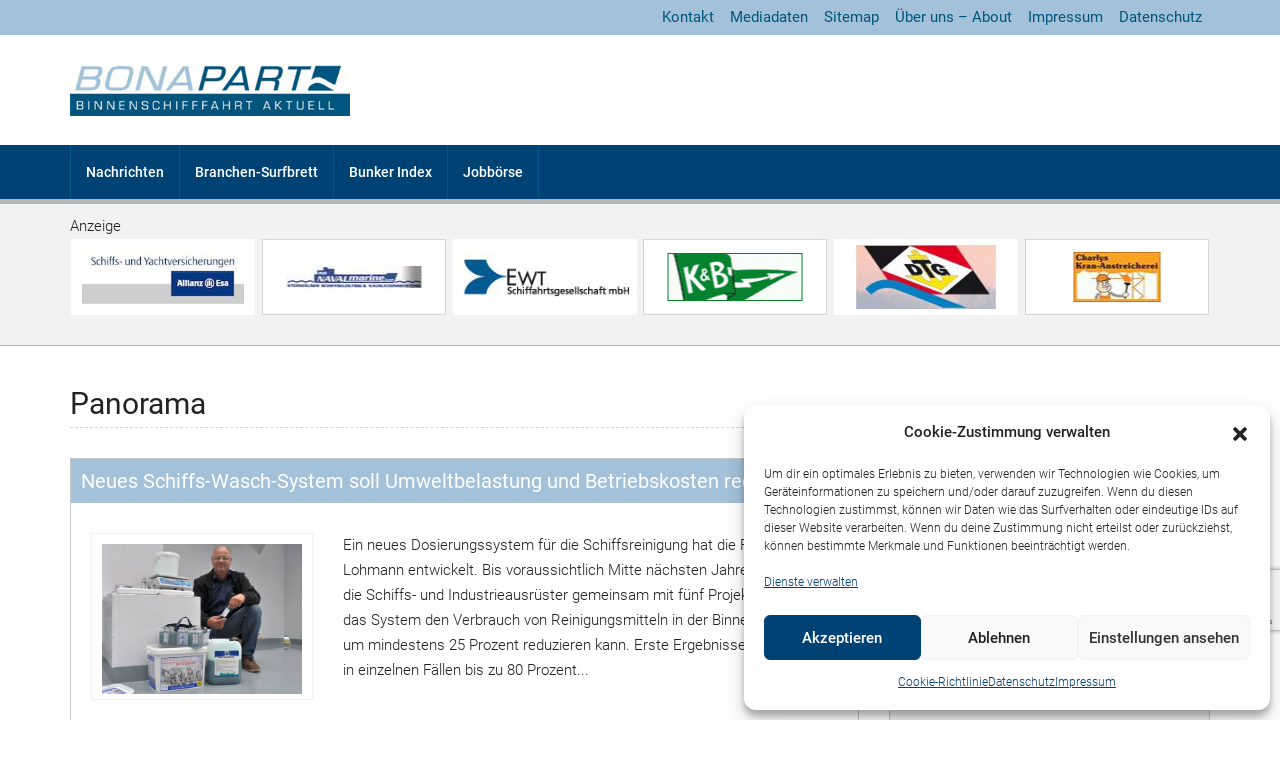

--- FILE ---
content_type: text/html; charset=UTF-8
request_url: https://www.bonapart.de/nachrichten/beitrag/category/panorama/page/29
body_size: 27457
content:
<!doctype html>
<html lang="de" prefix="og: https://ogp.me/ns#">
<head>
	<meta charset="UTF-8" />
	<meta name="viewport" content="width=device-width, initial-scale=1.0" />
	<link rel="profile" href="https://gmpg.org/xfn/11" />
    <meta name="format-detection" content="telephone=no">
	
<!-- Suchmaschinen-Optimierung durch Rank Math PRO - https://rankmath.com/ -->
<title>Panorama - Bonapart</title>
<meta name="robots" content="index, follow, max-snippet:-1, max-video-preview:-1, max-image-preview:large"/>
<link rel="canonical" href="https://www.bonapart.de/nachrichten/beitrag/category/panorama/page/29" />
<link rel="prev" href="https://www.bonapart.de/nachrichten/beitrag/category/panorama/page/28" />
<link rel="next" href="https://www.bonapart.de/nachrichten/beitrag/category/panorama/page/30" />
<meta property="og:locale" content="de_DE" />
<meta property="og:type" content="article" />
<meta property="og:title" content="Panorama - Bonapart" />
<meta property="og:url" content="https://www.bonapart.de/nachrichten/beitrag/category/panorama/page/29" />
<meta property="og:site_name" content="Bonapart" />
<meta name="twitter:card" content="summary_large_image" />
<meta name="twitter:title" content="Panorama - Bonapart" />
<meta name="twitter:label1" content="Beiträge" />
<meta name="twitter:data1" content="298" />
<script type="application/ld+json" class="rank-math-schema">{"@context":"https://schema.org","@graph":[{"@type":"NewsMediaOrganization","@id":"https://www.bonapart.de/#organization","name":"Christian Grohmann","url":"https://www.bonapart.de","logo":{"@type":"ImageObject","@id":"https://www.bonapart.de/#logo","url":"https://www.bonapart.de/wp-content/uploads/2021/12/BonapartLogo-1.png","contentUrl":"https://www.bonapart.de/wp-content/uploads/2021/12/BonapartLogo-1.png","caption":"Bonapart","inLanguage":"de","width":"396","height":"81"}},{"@type":"WebSite","@id":"https://www.bonapart.de/#website","url":"https://www.bonapart.de","name":"Bonapart","alternateName":"Binnenschifffahrt aktuell","publisher":{"@id":"https://www.bonapart.de/#organization"},"inLanguage":"de"},{"@type":"CollectionPage","@id":"https://www.bonapart.de/nachrichten/beitrag/category/panorama/page/29#webpage","url":"https://www.bonapart.de/nachrichten/beitrag/category/panorama/page/29","name":"Panorama - Bonapart","isPartOf":{"@id":"https://www.bonapart.de/#website"},"inLanguage":"de"}]}</script>
<!-- /Rank Math WordPress SEO Plugin -->

<link rel='dns-prefetch' href='//code.jquery.com' />


<link rel="alternate" type="application/rss+xml" title="Bonapart &raquo; Feed" href="https://www.bonapart.de/feed" />
<link rel="alternate" type="application/rss+xml" title="Bonapart &raquo; Kommentar-Feed" href="https://www.bonapart.de/comments/feed" />
<link rel="alternate" type="application/rss+xml" title="Bonapart &raquo; Panorama Kategorie-Feed" href="https://www.bonapart.de/nachrichten/beitrag/category/panorama/feed" />
<link id='omgf-preload-0' rel='preload' href='//www.bonapart.de/wp-content/uploads/omgf/omgf-stylesheet-168/roboto-normal-latin-400.woff2?ver=1675514024' as='font' type='font/woff2' crossorigin />
<style id='wp-img-auto-sizes-contain-inline-css' type='text/css'>
img:is([sizes=auto i],[sizes^="auto," i]){contain-intrinsic-size:3000px 1500px}
/*# sourceURL=wp-img-auto-sizes-contain-inline-css */
</style>
<style id='wp-emoji-styles-inline-css' type='text/css'>

	img.wp-smiley, img.emoji {
		display: inline !important;
		border: none !important;
		box-shadow: none !important;
		height: 1em !important;
		width: 1em !important;
		margin: 0 0.07em !important;
		vertical-align: -0.1em !important;
		background: none !important;
		padding: 0 !important;
	}
/*# sourceURL=wp-emoji-styles-inline-css */
</style>
<link rel='stylesheet' id='wp-block-library-css' href='https://www.bonapart.de/wp-includes/css/dist/block-library/style.min.css?ver=6.9' type='text/css' media='all' />
<style id='wp-block-columns-inline-css' type='text/css'>
.wp-block-columns{box-sizing:border-box;display:flex;flex-wrap:wrap!important}@media (min-width:782px){.wp-block-columns{flex-wrap:nowrap!important}}.wp-block-columns{align-items:normal!important}.wp-block-columns.are-vertically-aligned-top{align-items:flex-start}.wp-block-columns.are-vertically-aligned-center{align-items:center}.wp-block-columns.are-vertically-aligned-bottom{align-items:flex-end}@media (max-width:781px){.wp-block-columns:not(.is-not-stacked-on-mobile)>.wp-block-column{flex-basis:100%!important}}@media (min-width:782px){.wp-block-columns:not(.is-not-stacked-on-mobile)>.wp-block-column{flex-basis:0;flex-grow:1}.wp-block-columns:not(.is-not-stacked-on-mobile)>.wp-block-column[style*=flex-basis]{flex-grow:0}}.wp-block-columns.is-not-stacked-on-mobile{flex-wrap:nowrap!important}.wp-block-columns.is-not-stacked-on-mobile>.wp-block-column{flex-basis:0;flex-grow:1}.wp-block-columns.is-not-stacked-on-mobile>.wp-block-column[style*=flex-basis]{flex-grow:0}:where(.wp-block-columns){margin-bottom:1.75em}:where(.wp-block-columns.has-background){padding:1.25em 2.375em}.wp-block-column{flex-grow:1;min-width:0;overflow-wrap:break-word;word-break:break-word}.wp-block-column.is-vertically-aligned-top{align-self:flex-start}.wp-block-column.is-vertically-aligned-center{align-self:center}.wp-block-column.is-vertically-aligned-bottom{align-self:flex-end}.wp-block-column.is-vertically-aligned-stretch{align-self:stretch}.wp-block-column.is-vertically-aligned-bottom,.wp-block-column.is-vertically-aligned-center,.wp-block-column.is-vertically-aligned-top{width:100%}
/*# sourceURL=https://www.bonapart.de/wp-includes/blocks/columns/style.min.css */
</style>
<style id='global-styles-inline-css' type='text/css'>
:root{--wp--preset--aspect-ratio--square: 1;--wp--preset--aspect-ratio--4-3: 4/3;--wp--preset--aspect-ratio--3-4: 3/4;--wp--preset--aspect-ratio--3-2: 3/2;--wp--preset--aspect-ratio--2-3: 2/3;--wp--preset--aspect-ratio--16-9: 16/9;--wp--preset--aspect-ratio--9-16: 9/16;--wp--preset--color--black: #000000;--wp--preset--color--cyan-bluish-gray: #abb8c3;--wp--preset--color--white: #ffffff;--wp--preset--color--pale-pink: #f78da7;--wp--preset--color--vivid-red: #cf2e2e;--wp--preset--color--luminous-vivid-orange: #ff6900;--wp--preset--color--luminous-vivid-amber: #fcb900;--wp--preset--color--light-green-cyan: #7bdcb5;--wp--preset--color--vivid-green-cyan: #00d084;--wp--preset--color--pale-cyan-blue: #8ed1fc;--wp--preset--color--vivid-cyan-blue: #0693e3;--wp--preset--color--vivid-purple: #9b51e0;--wp--preset--gradient--vivid-cyan-blue-to-vivid-purple: linear-gradient(135deg,rgb(6,147,227) 0%,rgb(155,81,224) 100%);--wp--preset--gradient--light-green-cyan-to-vivid-green-cyan: linear-gradient(135deg,rgb(122,220,180) 0%,rgb(0,208,130) 100%);--wp--preset--gradient--luminous-vivid-amber-to-luminous-vivid-orange: linear-gradient(135deg,rgb(252,185,0) 0%,rgb(255,105,0) 100%);--wp--preset--gradient--luminous-vivid-orange-to-vivid-red: linear-gradient(135deg,rgb(255,105,0) 0%,rgb(207,46,46) 100%);--wp--preset--gradient--very-light-gray-to-cyan-bluish-gray: linear-gradient(135deg,rgb(238,238,238) 0%,rgb(169,184,195) 100%);--wp--preset--gradient--cool-to-warm-spectrum: linear-gradient(135deg,rgb(74,234,220) 0%,rgb(151,120,209) 20%,rgb(207,42,186) 40%,rgb(238,44,130) 60%,rgb(251,105,98) 80%,rgb(254,248,76) 100%);--wp--preset--gradient--blush-light-purple: linear-gradient(135deg,rgb(255,206,236) 0%,rgb(152,150,240) 100%);--wp--preset--gradient--blush-bordeaux: linear-gradient(135deg,rgb(254,205,165) 0%,rgb(254,45,45) 50%,rgb(107,0,62) 100%);--wp--preset--gradient--luminous-dusk: linear-gradient(135deg,rgb(255,203,112) 0%,rgb(199,81,192) 50%,rgb(65,88,208) 100%);--wp--preset--gradient--pale-ocean: linear-gradient(135deg,rgb(255,245,203) 0%,rgb(182,227,212) 50%,rgb(51,167,181) 100%);--wp--preset--gradient--electric-grass: linear-gradient(135deg,rgb(202,248,128) 0%,rgb(113,206,126) 100%);--wp--preset--gradient--midnight: linear-gradient(135deg,rgb(2,3,129) 0%,rgb(40,116,252) 100%);--wp--preset--font-size--small: 13px;--wp--preset--font-size--medium: 20px;--wp--preset--font-size--large: 36px;--wp--preset--font-size--x-large: 42px;--wp--preset--spacing--20: 0.44rem;--wp--preset--spacing--30: 0.67rem;--wp--preset--spacing--40: 1rem;--wp--preset--spacing--50: 1.5rem;--wp--preset--spacing--60: 2.25rem;--wp--preset--spacing--70: 3.38rem;--wp--preset--spacing--80: 5.06rem;--wp--preset--shadow--natural: 6px 6px 9px rgba(0, 0, 0, 0.2);--wp--preset--shadow--deep: 12px 12px 50px rgba(0, 0, 0, 0.4);--wp--preset--shadow--sharp: 6px 6px 0px rgba(0, 0, 0, 0.2);--wp--preset--shadow--outlined: 6px 6px 0px -3px rgb(255, 255, 255), 6px 6px rgb(0, 0, 0);--wp--preset--shadow--crisp: 6px 6px 0px rgb(0, 0, 0);}:where(.is-layout-flex){gap: 0.5em;}:where(.is-layout-grid){gap: 0.5em;}body .is-layout-flex{display: flex;}.is-layout-flex{flex-wrap: wrap;align-items: center;}.is-layout-flex > :is(*, div){margin: 0;}body .is-layout-grid{display: grid;}.is-layout-grid > :is(*, div){margin: 0;}:where(.wp-block-columns.is-layout-flex){gap: 2em;}:where(.wp-block-columns.is-layout-grid){gap: 2em;}:where(.wp-block-post-template.is-layout-flex){gap: 1.25em;}:where(.wp-block-post-template.is-layout-grid){gap: 1.25em;}.has-black-color{color: var(--wp--preset--color--black) !important;}.has-cyan-bluish-gray-color{color: var(--wp--preset--color--cyan-bluish-gray) !important;}.has-white-color{color: var(--wp--preset--color--white) !important;}.has-pale-pink-color{color: var(--wp--preset--color--pale-pink) !important;}.has-vivid-red-color{color: var(--wp--preset--color--vivid-red) !important;}.has-luminous-vivid-orange-color{color: var(--wp--preset--color--luminous-vivid-orange) !important;}.has-luminous-vivid-amber-color{color: var(--wp--preset--color--luminous-vivid-amber) !important;}.has-light-green-cyan-color{color: var(--wp--preset--color--light-green-cyan) !important;}.has-vivid-green-cyan-color{color: var(--wp--preset--color--vivid-green-cyan) !important;}.has-pale-cyan-blue-color{color: var(--wp--preset--color--pale-cyan-blue) !important;}.has-vivid-cyan-blue-color{color: var(--wp--preset--color--vivid-cyan-blue) !important;}.has-vivid-purple-color{color: var(--wp--preset--color--vivid-purple) !important;}.has-black-background-color{background-color: var(--wp--preset--color--black) !important;}.has-cyan-bluish-gray-background-color{background-color: var(--wp--preset--color--cyan-bluish-gray) !important;}.has-white-background-color{background-color: var(--wp--preset--color--white) !important;}.has-pale-pink-background-color{background-color: var(--wp--preset--color--pale-pink) !important;}.has-vivid-red-background-color{background-color: var(--wp--preset--color--vivid-red) !important;}.has-luminous-vivid-orange-background-color{background-color: var(--wp--preset--color--luminous-vivid-orange) !important;}.has-luminous-vivid-amber-background-color{background-color: var(--wp--preset--color--luminous-vivid-amber) !important;}.has-light-green-cyan-background-color{background-color: var(--wp--preset--color--light-green-cyan) !important;}.has-vivid-green-cyan-background-color{background-color: var(--wp--preset--color--vivid-green-cyan) !important;}.has-pale-cyan-blue-background-color{background-color: var(--wp--preset--color--pale-cyan-blue) !important;}.has-vivid-cyan-blue-background-color{background-color: var(--wp--preset--color--vivid-cyan-blue) !important;}.has-vivid-purple-background-color{background-color: var(--wp--preset--color--vivid-purple) !important;}.has-black-border-color{border-color: var(--wp--preset--color--black) !important;}.has-cyan-bluish-gray-border-color{border-color: var(--wp--preset--color--cyan-bluish-gray) !important;}.has-white-border-color{border-color: var(--wp--preset--color--white) !important;}.has-pale-pink-border-color{border-color: var(--wp--preset--color--pale-pink) !important;}.has-vivid-red-border-color{border-color: var(--wp--preset--color--vivid-red) !important;}.has-luminous-vivid-orange-border-color{border-color: var(--wp--preset--color--luminous-vivid-orange) !important;}.has-luminous-vivid-amber-border-color{border-color: var(--wp--preset--color--luminous-vivid-amber) !important;}.has-light-green-cyan-border-color{border-color: var(--wp--preset--color--light-green-cyan) !important;}.has-vivid-green-cyan-border-color{border-color: var(--wp--preset--color--vivid-green-cyan) !important;}.has-pale-cyan-blue-border-color{border-color: var(--wp--preset--color--pale-cyan-blue) !important;}.has-vivid-cyan-blue-border-color{border-color: var(--wp--preset--color--vivid-cyan-blue) !important;}.has-vivid-purple-border-color{border-color: var(--wp--preset--color--vivid-purple) !important;}.has-vivid-cyan-blue-to-vivid-purple-gradient-background{background: var(--wp--preset--gradient--vivid-cyan-blue-to-vivid-purple) !important;}.has-light-green-cyan-to-vivid-green-cyan-gradient-background{background: var(--wp--preset--gradient--light-green-cyan-to-vivid-green-cyan) !important;}.has-luminous-vivid-amber-to-luminous-vivid-orange-gradient-background{background: var(--wp--preset--gradient--luminous-vivid-amber-to-luminous-vivid-orange) !important;}.has-luminous-vivid-orange-to-vivid-red-gradient-background{background: var(--wp--preset--gradient--luminous-vivid-orange-to-vivid-red) !important;}.has-very-light-gray-to-cyan-bluish-gray-gradient-background{background: var(--wp--preset--gradient--very-light-gray-to-cyan-bluish-gray) !important;}.has-cool-to-warm-spectrum-gradient-background{background: var(--wp--preset--gradient--cool-to-warm-spectrum) !important;}.has-blush-light-purple-gradient-background{background: var(--wp--preset--gradient--blush-light-purple) !important;}.has-blush-bordeaux-gradient-background{background: var(--wp--preset--gradient--blush-bordeaux) !important;}.has-luminous-dusk-gradient-background{background: var(--wp--preset--gradient--luminous-dusk) !important;}.has-pale-ocean-gradient-background{background: var(--wp--preset--gradient--pale-ocean) !important;}.has-electric-grass-gradient-background{background: var(--wp--preset--gradient--electric-grass) !important;}.has-midnight-gradient-background{background: var(--wp--preset--gradient--midnight) !important;}.has-small-font-size{font-size: var(--wp--preset--font-size--small) !important;}.has-medium-font-size{font-size: var(--wp--preset--font-size--medium) !important;}.has-large-font-size{font-size: var(--wp--preset--font-size--large) !important;}.has-x-large-font-size{font-size: var(--wp--preset--font-size--x-large) !important;}
:where(.wp-block-columns.is-layout-flex){gap: 2em;}:where(.wp-block-columns.is-layout-grid){gap: 2em;}
/*# sourceURL=global-styles-inline-css */
</style>
<style id='core-block-supports-inline-css' type='text/css'>
.wp-container-core-columns-is-layout-9d6595d7{flex-wrap:nowrap;}
/*# sourceURL=core-block-supports-inline-css */
</style>

<style id='classic-theme-styles-inline-css' type='text/css'>
/*! This file is auto-generated */
.wp-block-button__link{color:#fff;background-color:#32373c;border-radius:9999px;box-shadow:none;text-decoration:none;padding:calc(.667em + 2px) calc(1.333em + 2px);font-size:1.125em}.wp-block-file__button{background:#32373c;color:#fff;text-decoration:none}
/*# sourceURL=/wp-includes/css/classic-themes.min.css */
</style>
<link rel='stylesheet' id='bpmaster-bootstrap-css' href='https://www.bonapart.de/wp-content/plugins/bp-master/css/bootstrap.min.css?ver=6.9' type='text/css' media='all' />
<link rel='stylesheet' id='bpmaster-font-awesome-css' href='https://www.bonapart.de/wp-content/plugins/bp-master/css/font-awesome.min.css?ver=6.9' type='text/css' media='all' />
<link rel='stylesheet' id='bpmaster-main-style-css' href='https://www.bonapart.de/wp-content/plugins/bp-master/css/bpmaster-main-style.css?ver=6.9' type='text/css' media='all' />
<link rel='stylesheet' id='contact-form-7-css' href='https://www.bonapart.de/wp-content/plugins/contact-form-7/includes/css/styles.css?ver=6.1' type='text/css' media='all' />
<link rel='stylesheet' id='cmplz-general-css' href='https://www.bonapart.de/wp-content/plugins/complianz-gdpr/assets/css/cookieblocker.min.css?ver=1750668645' type='text/css' media='all' />
<link rel='stylesheet' id='bootstrap-css' href='https://www.bonapart.de/wp-content/themes/houzez/css/bootstrap.min.css?ver=4.5.0' type='text/css' media='all' />
<link rel='stylesheet' id='bootstrap-select-css' href='https://www.bonapart.de/wp-content/themes/houzez/css/bootstrap-select.min.css?ver=1.13.18' type='text/css' media='all' />
<link rel='stylesheet' id='font-awesome-5-all-css' href='https://www.bonapart.de/wp-content/themes/houzez/css/font-awesome/css/all.min.css?ver=5.14.0' type='text/css' media='all' />
<link rel='stylesheet' id='houzez-icons-css' href='https://www.bonapart.de/wp-content/themes/houzez/css/icons.css?ver=2.4.1' type='text/css' media='all' />
<link rel='stylesheet' id='slick-min-css' href='https://www.bonapart.de/wp-content/themes/houzez/css/slick-min.css?ver=2.4.1' type='text/css' media='all' />
<link rel='stylesheet' id='slick-theme-min-css' href='https://www.bonapart.de/wp-content/themes/houzez/css/slick-theme-min.css?ver=2.4.1' type='text/css' media='all' />
<link rel='stylesheet' id='jquery-ui-css' href='https://www.bonapart.de/wp-content/themes/houzez/css/jquery-ui.min.css?ver=1.12.1' type='text/css' media='all' />
<link rel='stylesheet' id='radio-checkbox-css' href='https://www.bonapart.de/wp-content/themes/houzez/css/radio-checkbox-min.css?ver=2.4.1' type='text/css' media='all' />
<link rel='stylesheet' id='bootstrap-datepicker-css' href='https://www.bonapart.de/wp-content/themes/houzez/css/bootstrap-datepicker.min.css?ver=1.8.0' type='text/css' media='all' />
<link rel='stylesheet' id='houzez-main-css' href='https://www.bonapart.de/wp-content/themes/houzez/css/main.css?ver=2.4.1' type='text/css' media='all' />
<link rel='stylesheet' id='houzez-styling-options-css' href='https://www.bonapart.de/wp-content/themes/houzez/css/styling-options.css?ver=2.4.1' type='text/css' media='all' />
<link rel='stylesheet' id='houzez-style-css' href='https://www.bonapart.de/wp-content/themes/houzez-child/style.css?ver=2.4.1' type='text/css' media='all' />
<style id='houzez-style-inline-css' type='text/css'>

        body {
            font-family: Roboto;
            font-size: 15px;
            font-weight: 300;
            line-height: 25px;
            text-align: left;
            text-transform: none;
        }
        .main-nav,
        .dropdown-menu,
        .login-register,
        .btn.btn-create-listing,
        .logged-in-nav,
        .btn-phone-number {
          font-family: Roboto;
          font-size: 14px;
          font-weight: 500;
          text-align: left;
          text-transform: none;
        }

        .btn,
        .form-control,
        .bootstrap-select .text,
        .sort-by-title,
        .woocommerce ul.products li.product .button {
          font-family: Roboto;
          font-size: 15px; 
        }
        
        h1, h2, h3, h4, h5, h6, .item-title {
          font-family: Roboto;
          font-weight: 400;
          text-transform: capitalize;
        }

        .post-content-wrap h1, .post-content-wrap h2, .post-content-wrap h3, .post-content-wrap h4, .post-content-wrap h5, .post-content-wrap h6 {
          font-weight: 400;
          text-transform: capitalize;
          text-align: inherit; 
        }

        .top-bar-wrap {
            font-family: Roboto;
            font-size: 15px;
            font-weight: 300;
            line-height: 25px;
            text-align: left;
            text-transform: none;   
        }
        .footer-wrap {
            font-family: Roboto;
            font-size: 14px;
            font-weight: 300;
            line-height: 25px;
            text-align: left;
            text-transform: none;
        }
        
        .header-v1 .header-inner-wrap,
        .header-v1 .navbar-logged-in-wrap {
            line-height: 60px;
            height: 60px; 
        }
        .header-v2 .header-top .navbar {
          height: 110px; 
        }

        .header-v2 .header-bottom .header-inner-wrap,
        .header-v2 .header-bottom .navbar-logged-in-wrap {
          line-height: 54px;
          height: 54px; 
        }

        .header-v3 .header-top .header-inner-wrap,
        .header-v3 .header-top .header-contact-wrap {
          height: 80px;
          line-height: 80px; 
        }
        .header-v3 .header-bottom .header-inner-wrap,
        .header-v3 .header-bottom .navbar-logged-in-wrap {
          line-height: 54px;
          height: 54px; 
        }
        .header-v4 .header-inner-wrap,
        .header-v4 .navbar-logged-in-wrap {
          line-height: 90px;
          height: 90px; 
        }
        .header-v5 .header-top .header-inner-wrap,
        .header-v5 .header-top .navbar-logged-in-wrap {
          line-height: 110px;
          height: 110px; 
        }
        .header-v5 .header-bottom .header-inner-wrap {
          line-height: 54px;
          height: 54px; 
        }
        .header-v6 .header-inner-wrap,
        .header-v6 .navbar-logged-in-wrap {
          height: 60px;
          line-height: 60px; 
        }
    
      body,
      #main-wrap,
      .fw-property-documents-wrap h3 span, 
      .fw-property-details-wrap h3 span {
        background-color: #f7f8f9; 
      }

       body,
      .form-control,
      .bootstrap-select .text,
      .item-title a,
      .listing-tabs .nav-tabs .nav-link,
      .item-wrap-v2 .item-amenities li span,
      .item-wrap-v2 .item-amenities li:before,
      .item-parallax-wrap .item-price-wrap,
      .list-view .item-body .item-price-wrap,
      .property-slider-item .item-price-wrap,
      .page-title-wrap .item-price-wrap,
      .agent-information .agent-phone span a,
      .property-overview-wrap ul li strong,
      .mobile-property-title .item-price-wrap .item-price,
      .fw-property-features-left li a,
      .lightbox-content-wrap .item-price-wrap,
      .blog-post-item-v1 .blog-post-title h3 a,
      .blog-post-content-widget h4 a,
      .property-item-widget .right-property-item-widget-wrap .item-price-wrap,
      .login-register-form .modal-header .login-register-tabs .nav-link.active,
      .agent-list-wrap .agent-list-content h2 a,
      .agent-list-wrap .agent-list-contact li a,
      .agent-contacts-wrap li a,
      .menu-edit-property li a,
      .statistic-referrals-list li a,
      .chart-nav .nav-pills .nav-link,
      .dashboard-table-properties td .property-payment-status,
      .dashboard-mobile-edit-menu-wrap .bootstrap-select > .dropdown-toggle.bs-placeholder,
      .payment-method-block .radio-tab .control-text,
      .post-title-wrap h2 a,
      .lead-nav-tab.nav-pills .nav-link,
      .deals-nav-tab.nav-pills .nav-link,
      .btn-light-grey-outlined:hover,
      button:not(.bs-placeholder) .filter-option-inner-inner,
      .fw-property-floor-plans-wrap .floor-plans-tabs a,
      .products > .product > .item-body > a,
      .woocommerce ul.products li.product .price,
      .woocommerce div.product p.price, 
      .woocommerce div.product span.price,
      .woocommerce #reviews #comments ol.commentlist li .meta,
      .woocommerce-MyAccount-navigation ul li a {
       color: #222222; 
     }


    
      a,
      a:hover,
      a:active,
      a:focus,
      .primary-text,
      .btn-clear,
      .btn-apply,
      .btn-primary-outlined,
      .btn-primary-outlined:before,
      .item-title a:hover,
      .sort-by .bootstrap-select .bs-placeholder,
      .sort-by .bootstrap-select > .btn,
      .sort-by .bootstrap-select > .btn:active,
      .page-link,
      .page-link:hover,
      .accordion-title:before,
      .blog-post-content-widget h4 a:hover,
      .agent-list-wrap .agent-list-content h2 a:hover,
      .agent-list-wrap .agent-list-contact li a:hover,
      .agent-contacts-wrap li a:hover,
      .agent-nav-wrap .nav-pills .nav-link,
      .dashboard-side-menu-wrap .side-menu-dropdown a.active,
      .menu-edit-property li a.active,
      .menu-edit-property li a:hover,
      .dashboard-statistic-block h3 .fa,
      .statistic-referrals-list li a:hover,
      .chart-nav .nav-pills .nav-link.active,
      .board-message-icon-wrap.active,
      .post-title-wrap h2 a:hover,
      .listing-switch-view .switch-btn.active,
      .item-wrap-v6 .item-price-wrap,
      .listing-v6 .list-view .item-body .item-price-wrap,
      .woocommerce nav.woocommerce-pagination ul li a, 
      .woocommerce nav.woocommerce-pagination ul li span,
      .woocommerce-MyAccount-navigation ul li a:hover {
        color: #00aeff; 
      }
      .agent-list-position a {
        color: #00aeff!important; 
      }

      .control input:checked ~ .control__indicator,
      .top-banner-wrap .nav-pills .nav-link,
      .btn-primary-outlined:hover,
      .page-item.active .page-link,
      .slick-prev:hover,
      .slick-prev:focus,
      .slick-next:hover,
      .slick-next:focus,
      .mobile-property-tools .nav-pills .nav-link.active,
      .login-register-form .modal-header,
      .agent-nav-wrap .nav-pills .nav-link.active,
      .board-message-icon-wrap .notification-circle,
      .primary-label,
      .fc-event, .fc-event-dot,
      .compare-table .table-hover > tbody > tr:hover,
      .post-tag,
      .datepicker table tr td.active.active,
      .datepicker table tr td.active.disabled,
      .datepicker table tr td.active.disabled.active,
      .datepicker table tr td.active.disabled.disabled,
      .datepicker table tr td.active.disabled:active,
      .datepicker table tr td.active.disabled:hover,
      .datepicker table tr td.active.disabled:hover.active,
      .datepicker table tr td.active.disabled:hover.disabled,
      .datepicker table tr td.active.disabled:hover:active,
      .datepicker table tr td.active.disabled:hover:hover,
      .datepicker table tr td.active.disabled:hover[disabled],
      .datepicker table tr td.active.disabled[disabled],
      .datepicker table tr td.active:active,
      .datepicker table tr td.active:hover,
      .datepicker table tr td.active:hover.active,
      .datepicker table tr td.active:hover.disabled,
      .datepicker table tr td.active:hover:active,
      .datepicker table tr td.active:hover:hover,
      .datepicker table tr td.active:hover[disabled],
      .datepicker table tr td.active[disabled],
      .ui-slider-horizontal .ui-slider-range {
        background-color: #00aeff; 
      }

      .control input:checked ~ .control__indicator,
      .btn-primary-outlined,
      .page-item.active .page-link,
      .mobile-property-tools .nav-pills .nav-link.active,
      .agent-nav-wrap .nav-pills .nav-link,
      .agent-nav-wrap .nav-pills .nav-link.active,
      .chart-nav .nav-pills .nav-link.active,
      .dashaboard-snake-nav .step-block.active,
      .fc-event,
      .fc-event-dot {
        border-color: #00aeff; 
      }

      .slick-arrow:hover {
        background-color: rgba(0, 174, 255, 0.65); 
      }

      .slick-arrow {
        background-color: #00aeff; 
      }

      .property-banner .nav-pills .nav-link.active {
        background-color: rgba(0, 174, 255, 0.65) !important; 
      }

      .property-navigation-wrap a.active {
        color: #00aeff;
        -webkit-box-shadow: inset 0 -3px #00aeff;
        box-shadow: inset 0 -3px #00aeff; 
      }

      .btn-primary,
      .fc-button-primary,
      .woocommerce nav.woocommerce-pagination ul li a:focus, 
      .woocommerce nav.woocommerce-pagination ul li a:hover, 
      .woocommerce nav.woocommerce-pagination ul li span.current {
        color: #fff;
        background-color: #00aeff;
        border-color: #00aeff; 
      }
      .btn-primary:focus, .btn-primary:focus:active,
      .fc-button-primary:focus,
      .fc-button-primary:focus:active {
        color: #fff;
        background-color: #00aeff;
        border-color: #00aeff; 
      }
      .btn-primary:hover,
      .fc-button-primary:hover {
        color: #fff;
        background-color: #33beff;
        border-color: #33beff; 
      }
      .btn-primary:active, 
      .btn-primary:not(:disabled):not(:disabled):active,
      .fc-button-primary:active,
      .fc-button-primary:not(:disabled):not(:disabled):active {
        color: #fff;
        background-color: #33beff;
        border-color: #33beff; 
      }

      .btn-secondary,
      .woocommerce span.onsale,
      .woocommerce ul.products li.product .button,
      .woocommerce #respond input#submit.alt, 
      .woocommerce a.button.alt, 
      .woocommerce button.button.alt, 
      .woocommerce input.button.alt,
      .woocommerce #review_form #respond .form-submit input,
      .woocommerce #respond input#submit, 
      .woocommerce a.button, 
      .woocommerce button.button, 
      .woocommerce input.button {
        color: #fff;
        background-color: #28a745;
        border-color: #28a745; 
      }
      .woocommerce ul.products li.product .button:focus,
      .woocommerce ul.products li.product .button:active,
      .woocommerce #respond input#submit.alt:focus, 
      .woocommerce a.button.alt:focus, 
      .woocommerce button.button.alt:focus, 
      .woocommerce input.button.alt:focus,
      .woocommerce #respond input#submit.alt:active, 
      .woocommerce a.button.alt:active, 
      .woocommerce button.button.alt:active, 
      .woocommerce input.button.alt:active,
      .woocommerce #review_form #respond .form-submit input:focus,
      .woocommerce #review_form #respond .form-submit input:active,
      .woocommerce #respond input#submit:active, 
      .woocommerce a.button:active, 
      .woocommerce button.button:active, 
      .woocommerce input.button:active,
      .woocommerce #respond input#submit:focus, 
      .woocommerce a.button:focus, 
      .woocommerce button.button:focus, 
      .woocommerce input.button:focus {
        color: #fff;
        background-color: #28a745;
        border-color: #28a745; 
      }
      .btn-secondary:hover,
      .woocommerce ul.products li.product .button:hover,
      .woocommerce #respond input#submit.alt:hover, 
      .woocommerce a.button.alt:hover, 
      .woocommerce button.button.alt:hover, 
      .woocommerce input.button.alt:hover,
      .woocommerce #review_form #respond .form-submit input:hover,
      .woocommerce #respond input#submit:hover, 
      .woocommerce a.button:hover, 
      .woocommerce button.button:hover, 
      .woocommerce input.button:hover {
        color: #fff;
        background-color: #34ce57;
        border-color: #34ce57; 
      }
      .btn-secondary:active, 
      .btn-secondary:not(:disabled):not(:disabled):active {
        color: #fff;
        background-color: #34ce57;
        border-color: #34ce57; 
      }

      .btn-primary-outlined {
        color: #00aeff;
        background-color: transparent;
        border-color: #00aeff; 
      }
      .btn-primary-outlined:focus, .btn-primary-outlined:focus:active {
        color: #00aeff;
        background-color: transparent;
        border-color: #00aeff; 
      }
      .btn-primary-outlined:hover {
        color: #fff;
        background-color: #33beff;
        border-color: #33beff; 
      }
      .btn-primary-outlined:active, .btn-primary-outlined:not(:disabled):not(:disabled):active {
        color: #00aeff;
        background-color: rgba(26, 26, 26, 0);
        border-color: #33beff; 
      }

      .btn-secondary-outlined {
        color: #28a745;
        background-color: transparent;
        border-color: #28a745; 
      }
      .btn-secondary-outlined:focus, .btn-secondary-outlined:focus:active {
        color: #28a745;
        background-color: transparent;
        border-color: #28a745; 
      }
      .btn-secondary-outlined:hover {
        color: #fff;
        background-color: #34ce57;
        border-color: #34ce57; 
      }
      .btn-secondary-outlined:active, .btn-secondary-outlined:not(:disabled):not(:disabled):active {
        color: #28a745;
        background-color: rgba(26, 26, 26, 0);
        border-color: #34ce57; 
      }

      .btn-call {
        color: #28a745;
        background-color: transparent;
        border-color: #28a745; 
      }
      .btn-call:focus, .btn-call:focus:active {
        color: #28a745;
        background-color: transparent;
        border-color: #28a745; 
      }
      .btn-call:hover {
        color: #28a745;
        background-color: rgba(26, 26, 26, 0);
        border-color: #34ce57; 
      }
      .btn-call:active, .btn-call:not(:disabled):not(:disabled):active {
        color: #28a745;
        background-color: rgba(26, 26, 26, 0);
        border-color: #34ce57; 
      }
      .icon-delete .btn-loader:after{
          border-color: #00aeff transparent #00aeff transparent
      }
    
      .header-v1 {
        background-color: #004274;
        border-bottom: 1px solid #004274; 
      }

      .header-v1 a.nav-link {
        color: #FFFFFF; 
      }

      .header-v1 a.nav-link:hover,
      .header-v1 a.nav-link:active {
        color: #00aeff;
        background-color: rgba(0, 174, 255, 0.1); 
      }
    
      .header-v2 .header-top,
      .header-v5 .header-top,
      .header-v2 .header-contact-wrap {
        background-color: #ffffff; 
      }

      .header-v2 .header-bottom, 
      .header-v5 .header-bottom {
        background-color: #004274;
      }

      .header-v2 .header-contact-wrap .header-contact-right, .header-v2 .header-contact-wrap .header-contact-right a, .header-contact-right a:hover, header-contact-right a:active {
        color: #004274; 
      }

      .header-v2 .header-contact-left {
        color: #004274; 
      }

      .header-v2 .header-bottom,
      .header-v2 .navbar-nav > li,
      .header-v2 .navbar-nav > li:first-of-type,
      .header-v5 .header-bottom,
      .header-v5 .navbar-nav > li,
      .header-v5 .navbar-nav > li:first-of-type {
        border-color: rgba(0, 174, 255, 0.2);
      }

      .header-v2 a.nav-link,
      .header-v5 a.nav-link {
        color: #ffffff; 
      }

      .header-v2 a.nav-link:hover,
      .header-v2 a.nav-link:active,
      .header-v5 a.nav-link:hover,
      .header-v5 a.nav-link:active {
        color: #ffffff;
        background-color: rgba(163,193,217,1); 
      }

      .header-v2 .header-contact-right a:hover, 
      .header-v2 .header-contact-right a:active,
      .header-v3 .header-contact-right a:hover, 
      .header-v3 .header-contact-right a:active {
        background-color: transparent;
      }

      .header-v2 .header-social-icons a,
      .header-v5 .header-social-icons a {
        color: #004274; 
      }
    
      .header-v3 .header-top {
        background-color: #004274; 
      }

      .header-v3 .header-bottom {
        background-color: #004274; 
      }

      .header-v3 .header-contact,
      .header-v3-mobile {
        background-color: #00aeff;
        color: #ffffff; 
      }

      .header-v3 .header-bottom,
      .header-v3 .login-register,
      .header-v3 .navbar-nav > li,
      .header-v3 .navbar-nav > li:first-of-type {
        border-color: rgba(0, 174, 239, 0.2); 
      }

      .header-v3 a.nav-link, 
      .header-v3 .header-contact-right a:hover, .header-v3 .header-contact-right a:active {
        color: #FFFFFF; 
      }

      .header-v3 a.nav-link:hover,
      .header-v3 a.nav-link:active {
        color: #00aeff;
        background-color: rgba(0, 174, 255, 0.1); 
      }

      .header-v3 .header-social-icons a {
        color: #004274; 
      }
    
      .header-v4 {
        background-color: #ffffff; 
      }

      .header-v4 a.nav-link {
        color: #004274; 
      }

      .header-v4 a.nav-link:hover,
      .header-v4 a.nav-link:active {
        color: #00aeef;
        background-color: rgba(0, 174, 255, 0.1); 
      }
    
      .header-v6 .header-top {
        background-color: #004274; 
      }

      .header-v6 a.nav-link {
        color: #FFFFFF; 
      }

      .header-v6 a.nav-link:hover,
      .header-v6 a.nav-link:active {
        color: #00aeff;
        background-color: rgba(0, 174, 255, 0.1); 
      }

      .header-v6 .header-social-icons a {
        color: #FFFFFF; 
      }
    
      .header-mobile {
        background-color: #004274; 
      }
      .header-mobile .toggle-button-left,
      .header-mobile .toggle-button-right {
        color: #FFFFFF; 
      }

      .nav-mobile .logged-in-nav a,
      .nav-mobile .main-nav,
      .nav-mobile .navi-login-register {
        background-color: #ffffff; 
      }

      .nav-mobile .logged-in-nav a,
      .nav-mobile .main-nav .nav-item .nav-item a,
      .nav-mobile .main-nav .nav-item a,
      .navi-login-register .main-nav .nav-item a {
        color: #004274;
        border-bottom: 1px solid #dce0e0;
        background-color: #ffffff;
      }

      .nav-mobile .btn-create-listing,
      .navi-login-register .btn-create-listing {
        color: #fff;
        border: 1px solid #00aeff;
        background-color: #00aeff; 
      }

      .nav-mobile .btn-create-listing:hover, .nav-mobile .btn-create-listing:active,
      .navi-login-register .btn-create-listing:hover,
      .navi-login-register .btn-create-listing:active {
        color: #fff;
        border: 1px solid #00aeff;
        background-color: rgba(0, 174, 255, 0.65); 
      }
    
      .header-transparent-wrap .header-v4 {
        background-color: transparent;
        border-bottom: 1px solid rgba(255, 255, 255, 0.3); 
      }

      .header-transparent-wrap .header-v4 a {
        color: #ffffff; 
      }

      .header-transparent-wrap .header-v4 a:hover,
      .header-transparent-wrap .header-v4 a:active {
        color: #ffffff;
        background-color: rgba(255, 255, 255, 0.1); 
      }
    
      .main-nav .navbar-nav .nav-item .dropdown-menu {
        background-color: rgba(255,255,255,0.95); 
      }

      .main-nav .navbar-nav .nav-item .nav-item a {
        color: #222222;
        border-bottom: 1px solid #dce0e0; 
      }

      .main-nav .navbar-nav .nav-item .nav-item a:hover,
      .main-nav .navbar-nav .nav-item .nav-item a:active {
        color: #00aeff; 
      }
      .main-nav .navbar-nav .nav-item .nav-item a:hover,
      .main-nav .navbar-nav .nav-item .nav-item a:active {
          background-color: rgba(0, 174, 255, 0.1);
      }
    
      .header-main-wrap .btn-create-listing {
        color: #ffffff;
        border: 1px solid #00aeff;
        background-color: #00aeff; 
      }

      .header-main-wrap .btn-create-listing:hover,
      .header-main-wrap .btn-create-listing:active {
        color: rgba(255, 255, 255, 0.99);
        border: 1px solid #00aeff;
        background-color: rgba(0, 174, 255, 0.65); 
      }
    
      .header-transparent-wrap .header-v4 .btn-create-listing {
        color: #ffffff;
        border: 1px solid #ffffff;
        background-color: rgba(255, 255, 255, 0.2); 
      }

      .header-transparent-wrap .header-v4 .btn-create-listing:hover,
      .header-transparent-wrap .header-v4 .btn-create-listing:active {
        color: rgba(255,255,255,1);
        border: 1px solid #00AEEF;
        background-color: rgba(0, 174, 255, 0.65); 
      }
    
      .header-transparent-wrap .logged-in-nav a,
      .logged-in-nav a {
        color: #004274;
        border-color: #dce0e0;
        background-color: #FFFFFF; 
      }

      .header-transparent-wrap .logged-in-nav a:hover,
      .header-transparent-wrap .logged-in-nav a:active,
      .logged-in-nav a:hover,
      .logged-in-nav a:active {
        color: #00aeff;
        background-color: rgba(0, 174, 255, 0.1);
        border-color: #dce0e0; 
      }
    
      .form-control::-webkit-input-placeholder,
      .search-banner-wrap ::-webkit-input-placeholder,
      .advanced-search ::-webkit-input-placeholder,
      .advanced-search-banner-wrap ::-webkit-input-placeholder,
      .overlay-search-advanced-module ::-webkit-input-placeholder {
        color: #a1a7a8; 
      }
      .bootstrap-select > .dropdown-toggle.bs-placeholder, 
      .bootstrap-select > .dropdown-toggle.bs-placeholder:active, 
      .bootstrap-select > .dropdown-toggle.bs-placeholder:focus, 
      .bootstrap-select > .dropdown-toggle.bs-placeholder:hover {
        color: #a1a7a8; 
      }
      .form-control::placeholder,
      .search-banner-wrap ::-webkit-input-placeholder,
      .advanced-search ::-webkit-input-placeholder,
      .advanced-search-banner-wrap ::-webkit-input-placeholder,
      .overlay-search-advanced-module ::-webkit-input-placeholder {
        color: #a1a7a8; 
      }

      .search-banner-wrap ::-moz-placeholder,
      .advanced-search ::-moz-placeholder,
      .advanced-search-banner-wrap ::-moz-placeholder,
      .overlay-search-advanced-module ::-moz-placeholder {
        color: #a1a7a8; 
      }

      .search-banner-wrap :-ms-input-placeholder,
      .advanced-search :-ms-input-placeholder,
      .advanced-search-banner-wrap ::-ms-input-placeholder,
      .overlay-search-advanced-module ::-ms-input-placeholder {
        color: #a1a7a8; 
      }

      .search-banner-wrap :-moz-placeholder,
      .advanced-search :-moz-placeholder,
      .advanced-search-banner-wrap :-moz-placeholder,
      .overlay-search-advanced-module :-moz-placeholder {
        color: #a1a7a8; 
      }

      .advanced-search .form-control,
      .advanced-search .bootstrap-select > .btn,
      .location-trigger,
      .vertical-search-wrap .form-control,
      .vertical-search-wrap .bootstrap-select > .btn,
      .step-search-wrap .form-control,
      .step-search-wrap .bootstrap-select > .btn,
      .advanced-search-banner-wrap .form-control,
      .advanced-search-banner-wrap .bootstrap-select > .btn,
      .search-banner-wrap .form-control,
      .search-banner-wrap .bootstrap-select > .btn,
      .overlay-search-advanced-module .form-control,
      .overlay-search-advanced-module .bootstrap-select > .btn,
      .advanced-search-v2 .advanced-search-btn,
      .advanced-search-v2 .advanced-search-btn:hover {
        border-color: #dce0e0; 
      }

      .advanced-search-nav,
      .search-expandable,
      .overlay-search-advanced-module {
        background-color: #FFFFFF; 
      }
      .btn-search {
        color: #ffffff;
        background-color: #ff6e00;
        border-color: #ff6e00;
      }
      .btn-search:hover, .btn-search:active  {
        color: #ffffff;
        background-color: #ff8c35;
        border-color: #ff8c35;
      }
      .advanced-search-btn {
        color: #00aeff;
        background-color: #ffffff;
        border-color: #dce0e0; 
      }
      .advanced-search-btn:hover, .advanced-search-btn:active {
        color: #ffffff;
        background-color: #00aeff;
        border-color: #00aeff; 
      }
      .advanced-search-btn:focus {
        color: #00aeff;
        background-color: #ffffff;
        border-color: #dce0e0; 
      }
      .search-expandable-label {
        color: #ffffff;
        background-color: #00aeff;
      }
      .advanced-search-nav {
        padding-top: 10px;
        padding-bottom: 10px;
      }
      .features-list-wrap .control--checkbox,
      .features-list-wrap .control--radio,
      .range-text, 
      .features-list-wrap .control--checkbox, 
      .features-list-wrap .btn-features-list, 
      .overlay-search-advanced-module .search-title, 
      .overlay-search-advanced-module .overlay-search-module-close {
          color: #222222;
      }
      .advanced-search-half-map {
        background-color: #FFFFFF; 
      }
      .advanced-search-half-map .range-text, 
      .advanced-search-half-map .features-list-wrap .control--checkbox, 
      .advanced-search-half-map .features-list-wrap .btn-features-list {
          color: #222222;
      }
    
      .save-search-btn {
          border-color: #28a745 ;
          background-color: #28a745 ;
          color: #ffffff ;
      }
      .save-search-btn:hover,
      .save-search-btn:active {
          border-color: #28a745;
          background-color: #28a745 ;
          color: #ffffff ;
      }
    .label-featured {
      background-color: #77c720;
      color: #ffffff; 
    }
    
    .dashboard-side-wrap {
      background-color: #002B4B; 
    }

    .side-menu a {
      color: #839EB2; 
    }

    .side-menu a.active,
    .side-menu .side-menu-parent-selected > a,
    .side-menu-dropdown a,
    .side-menu a:hover {
      color: #ffffff; 
    }
    .dashboard-side-menu-wrap .side-menu-dropdown a.active {
      color: #00aeff
    }
    
      .detail-wrap {
        background-color: rgba(0,174,255,0.1);
        border-color: #00aeff; 
      }
    .top-bar-wrap,
    .top-bar-wrap .dropdown-menu,
    .switcher-wrap .dropdown-menu {
      background-color: #000000;
    }
    .top-bar-wrap a,
    .top-bar-contact,
    .top-bar-slogan,
    .top-bar-wrap .btn,
    .top-bar-wrap .dropdown-menu,
    .switcher-wrap .dropdown-menu,
    .top-bar-wrap .navbar-toggler {
      color: #ffffff;
    }
    .top-bar-wrap a:hover,
    .top-bar-wrap a:active,
    .top-bar-wrap .btn:hover,
    .top-bar-wrap .btn:active,
    .top-bar-wrap .dropdown-menu li:hover,
    .top-bar-wrap .dropdown-menu li:active,
    .switcher-wrap .dropdown-menu li:hover,
    .switcher-wrap .dropdown-menu li:active {
      color: rgba(0,174,239,0.75);
    }
    .class-energy-indicator:nth-child(1) {
        background-color: #33a357;
    }
    .class-energy-indicator:nth-child(2) {
        background-color: #79b752;
    }
    .class-energy-indicator:nth-child(3) {
        background-color: #c3d545;
    }
    .class-energy-indicator:nth-child(4) {
        background-color: #fff12c;
    }
    .class-energy-indicator:nth-child(5) {
        background-color: #edb731;
    }
    .class-energy-indicator:nth-child(6) {
        background-color: #d66f2c;
    }
    .class-energy-indicator:nth-child(7) {
        background-color: #cc232a;
    }
    .class-energy-indicator:nth-child(8) {
        background-color: #cc232a;
    }
    .class-energy-indicator:nth-child(9) {
        background-color: #cc232a;
    }
    .class-energy-indicator:nth-child(10) {
        background-color: #cc232a;
    }
    
    .footer-top-wrap {
      background-color: #004274; 
    }

    .footer-bottom-wrap {
      background-color: #00335A; 
    }

    .footer-top-wrap,
    .footer-top-wrap a,
    .footer-bottom-wrap,
    .footer-bottom-wrap a,
    .footer-top-wrap .property-item-widget .right-property-item-widget-wrap .item-amenities,
    .footer-top-wrap .property-item-widget .right-property-item-widget-wrap .item-price-wrap,
    .footer-top-wrap .blog-post-content-widget h4 a,
    .footer-top-wrap .blog-post-content-widget,
    .footer-top-wrap .form-tools .control,
    .footer-top-wrap .slick-dots li.slick-active button:before,
    .footer-top-wrap .slick-dots li button::before,
    .footer-top-wrap .widget ul:not(.item-amenities):not(.item-price-wrap):not(.contact-list):not(.dropdown-menu):not(.nav-tabs) li span {
      color: #ffffff; 
    }
    
          .footer-top-wrap a:hover,
          .footer-bottom-wrap a:hover,
          .footer-top-wrap .blog-post-content-widget h4 a:hover {
            color: rgba(0,174,255,1); 
          }
        .houzez-osm-cluster {
            background-image: url(https://demo03.houzez.co/wp-content/themes/houzez/img/map/cluster-icon.png);
            text-align: center;
            color: #fff;
            width: 48px;
            height: 48px;
            line-height: 48px;
        }
    
/*# sourceURL=houzez-style-inline-css */
</style>
<link rel='stylesheet' id='newsletter-css' href='https://www.bonapart.de/wp-content/plugins/newsletter/style.css?ver=8.9.1' type='text/css' media='all' />
<link rel="preload" as="style" href="//www.bonapart.de/wp-content/uploads/omgf/omgf-stylesheet-168/omgf-stylesheet-168.css?ver=1675514024" /><link rel="stylesheet" href="//www.bonapart.de/wp-content/uploads/omgf/omgf-stylesheet-168/omgf-stylesheet-168.css?ver=1675514024" media="print" onload="this.media='all'"><noscript><link rel="stylesheet" href="//www.bonapart.de/wp-content/uploads/omgf/omgf-stylesheet-168/omgf-stylesheet-168.css?ver=1675514024" /></noscript><script data-service="burst" data-category="statistics" type="text/plain" async data-cmplz-src="https://www.bonapart.de/wp-content/plugins/burst-statistics/helpers/timeme/timeme.min.js?ver=1752044139" id="burst-timeme-js"></script>
<script type="text/javascript" id="burst-js-extra">
/* <![CDATA[ */
var burst = {"tracking":{"isInitialHit":true,"lastUpdateTimestamp":0,"beacon_url":"https://www.bonapart.de/wp-content/plugins/burst-statistics/endpoint.php"},"options":{"cookieless":0,"pageUrl":"https://www.bonapart.de/nachrichten/beitrag/neues-schiffs-wasch-system-soll-umweltbelastung-und-betriebskosten-reduzieren.html","beacon_enabled":1,"do_not_track":0,"enable_turbo_mode":0,"track_url_change":0,"cookie_retention_days":30},"goals":{"completed":[],"scriptUrl":"https://www.bonapart.de/wp-content/plugins/burst-statistics//assets/js/build/burst-goals.js?v=1752044139","active":[]},"cache":{"uid":null,"fingerprint":null,"isUserAgent":null,"isDoNotTrack":null,"useCookies":null}};
//# sourceURL=burst-js-extra
/* ]]> */
</script>
<script data-service="burst" data-category="statistics" type="text/plain" async data-cmplz-src="https://www.bonapart.de/wp-content/plugins/burst-statistics/assets/js/build/burst.min.js?ver=1752044139" id="burst-js"></script>
<script type="text/javascript" src="https://code.jquery.com/jquery-1.11.2.min.js?ver=6.9" id="bpmaster-jquery-min-js"></script>
<script type="text/javascript" src="https://www.bonapart.de/wp-content/plugins/bp-master/js/bootstrap.bundle.min.js?ver=6.9" id="bpmaster-bootstrap-js"></script>
<script type="text/javascript" src="https://www.bonapart.de/wp-content/plugins/bp-master/js/bp-master-main.js?ver=6.9" id="bpmaster-main-js"></script>
<script type="text/javascript" src="https://www.bonapart.de/wp-includes/js/jquery/jquery.min.js?ver=3.7.1" id="jquery-core-js"></script>
<script type="text/javascript" src="https://www.bonapart.de/wp-includes/js/jquery/jquery-migrate.min.js?ver=3.4.1" id="jquery-migrate-js"></script>
<link rel="https://api.w.org/" href="https://www.bonapart.de/wp-json/" /><link rel="alternate" title="JSON" type="application/json" href="https://www.bonapart.de/wp-json/wp/v2/categories/91" /><link rel="EditURI" type="application/rsd+xml" title="RSD" href="https://www.bonapart.de/xmlrpc.php?rsd" />
<meta name="generator" content="WordPress 6.9" />
<meta name="generator" content="Redux 4.5.7" />			<style>.cmplz-hidden {
					display: none !important;
				}</style><meta name="generator" content="Elementor 3.30.1; features: additional_custom_breakpoints; settings: css_print_method-external, google_font-enabled, font_display-auto">
			<style>
				.e-con.e-parent:nth-of-type(n+4):not(.e-lazyloaded):not(.e-no-lazyload),
				.e-con.e-parent:nth-of-type(n+4):not(.e-lazyloaded):not(.e-no-lazyload) * {
					background-image: none !important;
				}
				@media screen and (max-height: 1024px) {
					.e-con.e-parent:nth-of-type(n+3):not(.e-lazyloaded):not(.e-no-lazyload),
					.e-con.e-parent:nth-of-type(n+3):not(.e-lazyloaded):not(.e-no-lazyload) * {
						background-image: none !important;
					}
				}
				@media screen and (max-height: 640px) {
					.e-con.e-parent:nth-of-type(n+2):not(.e-lazyloaded):not(.e-no-lazyload),
					.e-con.e-parent:nth-of-type(n+2):not(.e-lazyloaded):not(.e-no-lazyload) * {
						background-image: none !important;
					}
				}
			</style>
			<link rel="icon" href="https://www.bonapart.de/wp-content/uploads/2022/04/cropped-LogoX2Ico-32x32.jpg" sizes="32x32" />
<link rel="icon" href="https://www.bonapart.de/wp-content/uploads/2022/04/cropped-LogoX2Ico-192x192.jpg" sizes="192x192" />
<link rel="apple-touch-icon" href="https://www.bonapart.de/wp-content/uploads/2022/04/cropped-LogoX2Ico-180x180.jpg" />
<meta name="msapplication-TileImage" content="https://www.bonapart.de/wp-content/uploads/2022/04/cropped-LogoX2Ico-270x270.jpg" />
<link rel='stylesheet' id='redux-custom-fonts-css' href='//www.bonapart.de/wp-content/uploads/redux/custom-fonts/fonts.css?ver=1674908296' type='text/css' media='all' />
<link rel='stylesheet' id='logo-slider-wp-font-css' href='https://www.bonapart.de/wp-content/plugins/logo-slider-wp-pro/public/assets/css/font-awesome.min.css?ver=1.0.0' type='text/css' media='all' />
<link rel='stylesheet' id='logo-slider-wp-swiper-css-css' href='https://www.bonapart.de/wp-content/plugins/logo-slider-wp-pro/public/assets/libs/swiper/swiper-bundle.min.css?ver=1.0.0' type='text/css' media='all' />
<link rel='stylesheet' id='lgx-logo-slider-style-css' href='https://www.bonapart.de/wp-content/plugins/logo-slider-wp-pro/public/assets/css/logo-slider-wp-public.min.css?ver=1.0.0' type='text/css' media='all' />
<style id='lgx-logo-slider-style-inline-css' type='text/css'>
#lgx_logo_slider_app_23285 .lgx_logo_slider{
    
        background-attachment: initial;
        background-size: cover;
        width:100%;
    } #lgx_logo_slider_app_23285 .lgx_app_inner {
    
        padding: 0px 0 0px;
        margin: 0px 0 0px;
    }#lgx_logo_slider_app_23285 .lgx_app_header_title{
        font-size: 42px;
        color:#010101;
        font-weight: 500;
        margin:0px;
        margin-bottom: 10px;
    } #lgx_logo_slider_app_23285 .lgx_app_header_subtitle{
        font-size: 16px;
        color:#888888;
        font-weight: 400;
        margin-bottom: 35px;
    }#lgx_logo_slider_app_23285 .lgx_app_item .lgx_app_item_title  {
        color: #111111;
        font-size: 20px;
        font-weight: 600;
        margin-top:5px;
        margin-bottom: 0px;
    }#lgx_logo_slider_app_23285 .lgx_app_item .lgx_app_item_desc  {
        font-size: 20px;
        color: #555555;
        font-weight: 400;
        margin-top:0px;
         margin-bottom: 0px;
    }#lgx_logo_slider_app_23285 .lgx_app_item .lgx_app_item_figure .lgx_app_item_img {
    
    
    }#lgx_logo_slider_app_23285 .lgx_app_item .lgx_app_item_inner:hover .lgx_app_item_figure .lgx_app_item_img {
        transition: background-color 0.5s ease;
    
    }#lgx_logo_slider_app_23285 .lgx_app_item .lgx_app_item_inner  {
    
    
        margin: 0px;
        padding: 0px;
       
    } #lgx_logo_slider_app_23285 .lgx_app_item .lgx_app_item_inner:hover  {
    
    

    } 
#lgx_logo_slider_app_23285 .lgx_app_layout_carousel .lgx_lsw_pagination .swiper-pagination-bullet{
        background: #869791;
        opacity: 1;
    } #lgx_logo_slider_app_23285 .lgx_app_layout_carousel .lgx_lsw_pagination .swiper-pagination-bullet-active{
        background: #222b30;
    }#lgx_logo_slider_app_23285 .lgx_app_layout_carousel .lgx_lsw_pagination .swiper-pagination-bullet-active-main{
        background: #222b30;
    }#lgx_logo_slider_app_23285 .lgx_app_layout_carousel  .lgx_lsw_nav_button{
        color: #ffffff;
        background-color: #222b30;
        font-size: 22px;
        width: 30px;
        height: 30px;
        padding: 0px;
    border: 1px solid #161E54;
        border-radius: 4px;
    }
    #lgx_logo_slider_app_23285 .lgx_app_layout_carousel  .lgx_lsw_nav_wrap{
        margin:5px 0px;
    }
    #lgx_logo_slider_app_23285 .lgx_lsw_nav_vertical_center .lgx_lsw_nav_button{
        bottom:50%;
    }
    #lgx_logo_slider_app_23285 .lgx_lsw_nav_vertical_center .lgx_lsw_nav_button_prev{
        left:-55px;
    }#lgx_logo_slider_app_23285 .lgx_lsw_nav_vertical_center .lgx_lsw_nav_button_next{
        right:-55px;
    }#lgx_logo_slider_app_23285 .lgx_lsw_nav_vertical_center .lgx_lsw_nav_button_next_rtl {
        left:-55px;
        right: auto;
    }#lgx_logo_slider_app_23285 .lgx_lsw_nav_vertical_center .lgx_lsw_nav_button_prev_rtl {
        right:-55px;
        left: auto;
    }
#lgx_logo_slider_app_23285 .lgx_app_layout_carousel .lgx_lsw_nav_button:hover{
        color: #ffffff;
        background-color: #222b30;
        border-color: #88E0EF;
    }.tooltipster-sidetip.lgx_lsw_tooltipster_23285 .tooltipster-box {
        background: #d3d3d3;
        border: 2px solid #333333;
        border-radius: 4px;
        box-shadow: 5px 5px 2px 0 rgba(0,0,0,0.4);
    }.tooltipster-sidetip.lgx_lsw_tooltipster_23285 .tooltipster-content {
        color: #ffffff;
        padding: 8px;
    } .tooltipster-sidetip.lgx_lsw_tooltipster_23285.tooltipster-bottom .tooltipster-arrow-border {
        border-bottom-color: #333333 ;
    }.tooltipster-sidetip.lgx_lsw_tooltipster_23285.tooltipster-right .tooltipster-arrow-border {
        border-right-color: #333333 ;
    }.tooltipster-sidetip.lgx_lsw_tooltipster_23285.tooltipster-left .tooltipster-arrow-border {
        border-left-color: #333333 ;
    }.tooltipster-sidetip.lgx_lsw_tooltipster_23285.tooltipster-top .tooltipster-arrow-border {
        border-top-color: #333333 ;
    }.tooltipster-sidetip.lgx_lsw_tooltipster_23285.tooltipster-bottom .tooltipster-arrow-background {
        border-bottom-color: #555555 ;
    }.tooltipster-sidetip.lgx_lsw_tooltipster_23285.tooltipster-right .tooltipster-arrow-background  {
        border-right-color: #555555 ;
    }.tooltipster-sidetip.lgx_lsw_tooltipster_23285.tooltipster-left .tooltipster-arrow-background  {
        border-left-color:#555555 ;
    }.tooltipster-sidetip.lgx_lsw_tooltipster_23285.tooltipster-top .tooltipster-arrow-background  {
        border-top-color: #555555 ;
    }#lgx_logo_slider_app_23285 .lgx_app_layout_grid .lgx_app_item_figure{
        display: inline-flex;       
        justify-content: center;
        align-items: start;
    }#lgx_logo_slider_app_23285 .lgx_app_item .lgx_app_item_img  {
        max-width:100%;
        max-height:100%;
        object-fit: scale-down;       
    }
/*# sourceURL=lgx-logo-slider-style-inline-css */
</style>
</head>

<body data-cmplz=2 class="archive paged category category-panorama category-91 paged-29 category-paged-29 wp-theme-houzez wp-child-theme-houzez-child transparent- houzez-header- elementor-default elementor-kit-5">

<div class="nav-mobile">
    <div class="main-nav navbar slideout-menu slideout-menu-left" id="nav-mobile">
        <ul id="mobile-main-nav" class="navbar-nav mobile-navbar-nav"><li  class="nav-item menu-item menu-item-type-custom menu-item-object-custom menu-item-home "><a  class="nav-link " href="https://www.bonapart.de/">Nachrichten</a> </li>
<li  class="nav-item menu-item menu-item-type-post_type menu-item-object-page "><a  class="nav-link " href="https://www.bonapart.de/branchen-surfbrett.html">Branchen-Surfbrett</a> </li>
<li  class="nav-item menu-item menu-item-type-post_type menu-item-object-page "><a  class="nav-link " href="https://www.bonapart.de/bunker-index.html">Bunker Index</a> </li>
<li  class="nav-item menu-item menu-item-type-post_type menu-item-object-page "><a  class="nav-link " href="https://www.bonapart.de/jobborse.html">Jobbörse</a> </li>
</ul>	    </div><!-- main-nav -->
    <nav class="navi-login-register slideout-menu slideout-menu-right" id="navi-user">
	
	

    </nav><!-- .navi -->


  
</div><!-- nav-mobile -->

	<main id="main-wrap" class="main-wrap ">

	<header class="header-main-wrap ">
    <div class="top-bar-wrap ">
	<div class="container">
		<div class="d-flex justify-content-between">
			<div class="top-bar-left-wrap">
				<div class="top-bar-slogan">
	</div>			</div><!-- top-bar-left-wrap -->

			<div class="top-bar-right-wrap">
				<nav class="top-bar-nav navbar-expand-lg">
	<button class="navbar-toggler" type="button" data-toggle="collapse" data-target="#top-bar-nav" aria-controls="top-bar-nav" aria-expanded="false" aria-label="Toggle navigation">
		<i class="houzez-icon icon-navigation-menu"></i>
	</button>
	<div id="top-bar-nav" class="collapse navbar-collapse"><ul id="menu-header-top" class="navbar-nav"><li id='menu-item-19638'  class="nav-item menu-item menu-item-type-post_type menu-item-object-page "><a  class="nav-link " href="https://www.bonapart.de/kontakt.html">Kontakt</a> </li>
<li id='menu-item-19639'  class="nav-item menu-item menu-item-type-post_type menu-item-object-page "><a  class="nav-link " href="https://www.bonapart.de/mediadaten.html">Mediadaten</a> </li>
<li id='menu-item-23954'  class="nav-item menu-item menu-item-type-post_type menu-item-object-page "><a  class="nav-link " href="https://www.bonapart.de/sitemap.html">Sitemap</a> </li>
<li id='menu-item-19641'  class="nav-item menu-item menu-item-type-post_type menu-item-object-page "><a  class="nav-link " href="https://www.bonapart.de/uber-uns-about.html">Über uns – About</a> </li>
<li id='menu-item-19642'  class="nav-item menu-item menu-item-type-post_type menu-item-object-page "><a  class="nav-link " href="https://www.bonapart.de/impressum.html">Impressum</a> </li>
<li id='menu-item-19643'  class="nav-item menu-item menu-item-type-post_type menu-item-object-page menu-item-privacy-policy "><a  class="nav-link " href="https://www.bonapart.de/datenschutz.html">Datenschutz</a> </li>
</ul></div></nav><!-- main-nav -->			</div><!-- top-bar-right-wrap -->
		</div><!-- d-flex -->
	</div><!-- container -->
</div><!-- top-bar-wrap --><div class="header-desktop header-v2">
    <div class="header-top">
        <div class="container">
            <div class="header-inner-wrap">
                <div class="navbar d-flex align-items-center">
                    

	<div class="logo logo-desktop">
		<a href="https://www.bonapart.de/">
							<img src="https://www.bonapart.de/wp-content/uploads/2021/12/Logo.png" height="" width="220" alt="logo">
					</a>
	</div>

                    <div class="header-contact-wrap navbar-expand-lg d-flex align-items-center justify-content-between">
	
	<div class="header-contact header-contact-4 d-flex align-items-center">
		<div class="header-social-icons">
	<ul class="list-inline">
		
				<li class="list-inline-item">
			<a target="_blank" class="btn-square btn-facebook" href="#">
				<i class="houzez-icon icon-social-media-facebook"></i>
			</a>
		</li><!-- .facebook -->
		
				 <li class="list-inline-item">
			<a target="_blank" class="btn-square btn-twitter" href="#">
				<i class="houzez-icon icon-social-media-twitter"></i>
			</a>
		</li><!-- .twitter -->
		
		
		
				 <li class="list-inline-item">
			<a target="_blank" class="btn-square btn-instagram" href="#">
				<i class="houzez-icon icon-social-instagram"></i>
			</a>
		</li><!-- .instagram -->
		
				 <li class="list-inline-item">
			<a target="_blank" class="btn-square btn-pinterest" href="#">
				<i class="houzez-icon icon-social-pinterest"></i>
			</a>
		</li><!-- .pinterest -->
		
				 <li class="list-inline-item">
			<a target="_blank" class="btn-square btn-youtube" href="#">
				<i class="houzez-icon icon-social-video-youtube-clip"></i>
			</a>
		</li><!-- .youtube -->
		
		
			</ul>
</div><!-- .header-social-icons -->
	</div><!-- .header-contact -->
</div><!-- .header-contact-wrap -->


                </div><!-- navbar -->
            </div>
        </div>
    </div><!-- .header-top -->
    <div id="header-section" class="header-bottom" data-sticky="1">
        <div class="container">
            <div class="header-inner-wrap">
                <div class="navbar d-flex align-items-center">
                    
                    <nav class="main-nav on-hover-menu navbar-expand-lg flex-grow-1">
                        <ul id="main-nav" class="navbar-nav "><li id='menu-item-19645'  class="nav-item menu-item menu-item-type-custom menu-item-object-custom menu-item-home "><a  class="nav-link " href="https://www.bonapart.de/">Nachrichten</a> </li>
<li id='menu-item-17344'  class="nav-item menu-item menu-item-type-post_type menu-item-object-page "><a  class="nav-link " href="https://www.bonapart.de/branchen-surfbrett.html">Branchen-Surfbrett</a> </li>
<li id='menu-item-17342'  class="nav-item menu-item menu-item-type-post_type menu-item-object-page "><a  class="nav-link " href="https://www.bonapart.de/bunker-index.html">Bunker Index</a> </li>
<li id='menu-item-17341'  class="nav-item menu-item menu-item-type-post_type menu-item-object-page "><a  class="nav-link " href="https://www.bonapart.de/jobborse.html">Jobbörse</a> </li>
</ul>	                    </nav><!-- main-nav -->
                    
                    <div class="login-register">
	<ul class="login-register-nav">

				
		
		
	</ul>
</div>
                </div><!-- navbar -->
            </div>
        </div>
    </div><!-- .header-bottom -->
</div><!-- .header-v2 -->

<div class="header-v2 header-v2-mobile">
    <div class="header-contact-wrap navbar-expand-lg d-flex align-items-center justify-content-between">
	
	<div class="header-contact header-contact-4 d-flex align-items-center">
		<div class="header-social-icons">
	<ul class="list-inline">
		
				<li class="list-inline-item">
			<a target="_blank" class="btn-square btn-facebook" href="#">
				<i class="houzez-icon icon-social-media-facebook"></i>
			</a>
		</li><!-- .facebook -->
		
				 <li class="list-inline-item">
			<a target="_blank" class="btn-square btn-twitter" href="#">
				<i class="houzez-icon icon-social-media-twitter"></i>
			</a>
		</li><!-- .twitter -->
		
		
		
				 <li class="list-inline-item">
			<a target="_blank" class="btn-square btn-instagram" href="#">
				<i class="houzez-icon icon-social-instagram"></i>
			</a>
		</li><!-- .instagram -->
		
				 <li class="list-inline-item">
			<a target="_blank" class="btn-square btn-pinterest" href="#">
				<i class="houzez-icon icon-social-pinterest"></i>
			</a>
		</li><!-- .pinterest -->
		
				 <li class="list-inline-item">
			<a target="_blank" class="btn-square btn-youtube" href="#">
				<i class="houzez-icon icon-social-video-youtube-clip"></i>
			</a>
		</li><!-- .youtube -->
		
		
			</ul>
</div><!-- .header-social-icons -->
	</div><!-- .header-contact -->
</div><!-- .header-contact-wrap -->


   
</div><!-- header-v2-mobile -->

<div class="custom-header-bottom">
    <div class="container">
        <div class="row">
            <div class="col-md-12">
                
                	<aside class="widget-area" role="complementary" aria-label="Footer" >
                        <span class="logoSliderTitle">Anzeige</span>
                		                					<div class="widget-column footer-widget-1">
                					<section id="block-21" class="widget widget_block"><style type="text/css">
    #lgx_lsw_preloader_23285 {
        display: flex;
        align-items: center;
        justify-content: center;
        text-align: center;
        background: #ffffff;
        z-index: 9999;
        position: absolute;
        left: 0;
        top: 0;
        height: 100%;
        width: 100%;
    }
</style><div id="lgx_logo_slider_app_23285" class="lgx_logo_slider_app">

    <div id="lgx_lsw_preloader_23285"" class="lgx_lsw_preloader"> <img decoding="async" src="https://www.bonapart.de/wp-content/plugins/logo-slider-wp-pro/public/assets/img/loader.gif" /></div>
    <div class="lgx_logo_slider lgx_logo_slider_pro">
        <div class="lgx_app_inner lgx_app_layout_carousel ">
            <div class="lgx_app_container-fluid ">

                             
                <div class="lgx_app_content_area lgx_logo_position_top lgx_logo_info_align_center ">
                    <div id="lgx_app_content_wrap_23285400" class="lgx_app_content_wrapper  swiper lgx_logo_carousel"   data-effect="slide"  data-infinite="true"  data-speed="450"  data-autoplay="true"  data-delay="5500"  data-pause="false"  data-space="5"  data-nav="false"  data-pagination="false"  data-height="false"  data-move="true"  data-wheel="false"  data-simulate="true"  data-grab="false"  data-dynamic="false"  data-bullets_no="1"  data-item_mobile="2"  data-item_tablet="3"  data-item_desk="4"  data-item_large="6"  data-lazy="false"    >

                        
                        <div class="lgx_app_item_row   swiper-wrapper "  >
                            <div class="lgx_app_item  swiper-slide lgx_app_hover_effect_none">
    <div class="lgx_app_item_inner " >
                    <div class="lgx_app_item_figure lgx_img_hover_anim__default">
                <a class="lgx_app_item_link"    href="https://www.allianz-esa.de"  target="_self" >
                    <img decoding="async" class="lgx_app_item_img " src="https://www.bonapart.de/wp-content/uploads/2023/02/Allianz-Esa-EuroShip-GmbH-http-www.allianz-esa.de_.jpg"  alt="Allianz Esa EuroShip GmbH" />
                                    </a>
            </div> <!--//.FIGURE -->
                <div class="lgx_app_item_info">
                                          </div>

        
    </div>
</div><div class="lgx_app_item  swiper-slide lgx_app_hover_effect_none">
    <div class="lgx_app_item_inner " >
                    <div class="lgx_app_item_figure lgx_img_hover_anim__default">
                <a class="lgx_app_item_link"    href="http://www.naval-marine.de/"  target="_self" >
                    <img decoding="async" class="lgx_app_item_img " src="https://www.bonapart.de/wp-content/uploads/2023/02/naval.jpg"  alt="Naval Marine GmbH" />
                                    </a>
            </div> <!--//.FIGURE -->
                <div class="lgx_app_item_info">
                                          </div>

        
    </div>
</div><div class="lgx_app_item  swiper-slide lgx_app_hover_effect_none">
    <div class="lgx_app_item_inner " >
                    <div class="lgx_app_item_figure lgx_img_hover_anim__default">
                <a class="lgx_app_item_link"    href="https://www.ewt-shipping.com"  target="_self" >
                    <img decoding="async" class="lgx_app_item_img " src="https://www.bonapart.de/wp-content/uploads/2023/02/EWT-Schiffahrtsgesellschaft-mbH-https-www.ewt-shipping.com_.jpg"  alt="EWT Schiffahrtsgesellschaft mbH" />
                                    </a>
            </div> <!--//.FIGURE -->
                <div class="lgx_app_item_info">
                                          </div>

        
    </div>
</div><div class="lgx_app_item  swiper-slide lgx_app_hover_effect_none">
    <div class="lgx_app_item_inner " >
                    <div class="lgx_app_item_figure lgx_img_hover_anim__default">
                <a class="lgx_app_item_link"    href="https://www.kadlec-broedlin.de/"  target="_self" >
                    <img decoding="async" class="lgx_app_item_img " src="https://www.bonapart.de/wp-content/uploads/2023/02/kb.jpg"  alt="Kadlec & Brödlin GmbH" />
                                    </a>
            </div> <!--//.FIGURE -->
                <div class="lgx_app_item_info">
                                          </div>

        
    </div>
</div><div class="lgx_app_item  swiper-slide lgx_app_hover_effect_none">
    <div class="lgx_app_item_inner " >
                    <div class="lgx_app_item_figure lgx_img_hover_anim__default">
                <a class="lgx_app_item_link"    href="https://www.dtg-eg.de"  target="_self" >
                    <img decoding="async" class="lgx_app_item_img " src="https://www.bonapart.de/wp-content/uploads/2023/02/DTG-DEUTSCHE-TRANSPORT-GENOSSENSCHAFT-BINNENSCHIFF-http-www.dtg-eg.de_.jpg"  alt="DTG Deutsche Transport-Genossenschaft Binnenschifffahrt eG" />
                                    </a>
            </div> <!--//.FIGURE -->
                <div class="lgx_app_item_info">
                                          </div>

        
    </div>
</div><div class="lgx_app_item  swiper-slide lgx_app_hover_effect_none">
    <div class="lgx_app_item_inner " >
                    <div class="lgx_app_item_figure lgx_img_hover_anim__default">
                <a class="lgx_app_item_link"    href="http://www.krananstreicherei.de/"  target="_self" >
                    <img decoding="async" class="lgx_app_item_img " src="https://www.bonapart.de/wp-content/uploads/2023/02/anstreicher.jpg"  alt="Kranstreicher" />
                                    </a>
            </div> <!--//.FIGURE -->
                <div class="lgx_app_item_info">
                                          </div>

        
    </div>
</div><div class="lgx_app_item  swiper-slide lgx_app_hover_effect_none">
    <div class="lgx_app_item_inner " >
                    <div class="lgx_app_item_figure lgx_img_hover_anim__default">
                <a class="lgx_app_item_link"    href="https://www.ontimeshipping.de"  target="_self" >
                    <img decoding="async" class="lgx_app_item_img " src="https://www.bonapart.de/wp-content/uploads/2023/02/OTS-On-Time-Shipping-GmbH-http-www.ontimeshipping.de_.jpg"  alt="OTS On Time Shipping GmbH" />
                                    </a>
            </div> <!--//.FIGURE -->
                <div class="lgx_app_item_info">
                                          </div>

        
    </div>
</div><div class="lgx_app_item  swiper-slide lgx_app_hover_effect_none">
    <div class="lgx_app_item_inner " >
                    <div class="lgx_app_item_figure lgx_img_hover_anim__default">
                <a class="lgx_app_item_link"    href="https://www.ehrlich-baz.de"  target="_self" >
                    <img decoding="async" class="lgx_app_item_img " src="https://www.bonapart.de/wp-content/uploads/2023/02/Binnenschiffer-Ausbildungs-Zentrum-http-www.ehrlich-baz.de_.jpg"  alt="Binnenschiffer-Ausbildungs-Zentrum" />
                                    </a>
            </div> <!--//.FIGURE -->
                <div class="lgx_app_item_info">
                                          </div>

        
    </div>
</div><div class="lgx_app_item  swiper-slide lgx_app_hover_effect_none">
    <div class="lgx_app_item_inner " >
                    <div class="lgx_app_item_figure lgx_img_hover_anim__default">
                <a class="lgx_app_item_link"    href="http://www.vaart.nl/"  target="_self" >
                    <img decoding="async" class="lgx_app_item_img " src="https://www.bonapart.de/wp-content/uploads/2021/12/logo-4.png"  alt="Vaart" />
                                    </a>
            </div> <!--//.FIGURE -->
                <div class="lgx_app_item_info">
                                          </div>

        
    </div>
</div><div class="lgx_app_item  swiper-slide lgx_app_hover_effect_none">
    <div class="lgx_app_item_inner " >
                    <div class="lgx_app_item_figure lgx_img_hover_anim__default">
                <a class="lgx_app_item_link"    href="https://k3logistik.de/"  target="_self" >
                    <img decoding="async" class="lgx_app_item_img " src="https://www.bonapart.de/wp-content/uploads/2023/02/baumann.jpg"  alt="Baumann K3 Logistik GmbH" />
                                    </a>
            </div> <!--//.FIGURE -->
                <div class="lgx_app_item_info">
                                          </div>

        
    </div>
</div><div class="lgx_app_item  swiper-slide lgx_app_hover_effect_none">
    <div class="lgx_app_item_inner " >
                    <div class="lgx_app_item_figure lgx_img_hover_anim__default">
                <a class="lgx_app_item_link"    href="https://www.die-medientrainer.de/"  target="_self" >
                    <img decoding="async" class="lgx_app_item_img " src="https://www.bonapart.de/wp-content/uploads/2021/12/logo-6.png"  alt="Die Medien" />
                                    </a>
            </div> <!--//.FIGURE -->
                <div class="lgx_app_item_info">
                                          </div>

        
    </div>
</div><div class="lgx_app_item  swiper-slide lgx_app_hover_effect_none">
    <div class="lgx_app_item_inner " >
                    <div class="lgx_app_item_figure lgx_img_hover_anim__default">
                <a class="lgx_app_item_link"    href="https://www.wessels.com/"  target="_self" >
                    <img decoding="async" class="lgx_app_item_img " src="https://www.bonapart.de/wp-content/uploads/2023/02/wessels.jpg"  alt="Tischlerei und Alubau Wessels GmbH" />
                                    </a>
            </div> <!--//.FIGURE -->
                <div class="lgx_app_item_info">
                                          </div>

        
    </div>
</div><div class="lgx_app_item  swiper-slide lgx_app_hover_effect_none">
    <div class="lgx_app_item_inner " >
                    <div class="lgx_app_item_figure lgx_img_hover_anim__default">
                <a class="lgx_app_item_link"    href="https://www.marinebund.de"  target="_self" >
                    <img decoding="async" class="lgx_app_item_img " src="https://www.bonapart.de/wp-content/uploads/2023/02/Deutscher-Marinebund-e.V.-http-www.marinebund.de_.jpg"  alt="Deutscher Marinebund e.V." />
                                    </a>
            </div> <!--//.FIGURE -->
                <div class="lgx_app_item_info">
                                          </div>

        
    </div>
</div><div class="lgx_app_item  swiper-slide lgx_app_hover_effect_none">
    <div class="lgx_app_item_inner " >
                    <div class="lgx_app_item_figure lgx_img_hover_anim__default">
                <a class="lgx_app_item_link"    href="https://www.reedereischwaben.de"  target="_self" >
                    <img decoding="async" class="lgx_app_item_img " src="https://www.bonapart.de/wp-content/uploads/2023/02/Reederei-Schwaben-GmbH-http-www.reedereischwaben.de_.jpg"  alt="Reederei Schwaben GmbH" />
                                    </a>
            </div> <!--//.FIGURE -->
                <div class="lgx_app_item_info">
                                          </div>

        
    </div>
</div><div class="lgx_app_item  swiper-slide lgx_app_hover_effect_none">
    <div class="lgx_app_item_inner " >
                    <div class="lgx_app_item_figure lgx_img_hover_anim__default">
                <a class="lgx_app_item_link"    href="http://www.bargelink.com"  target="_self" >
                    <img decoding="async" class="lgx_app_item_img " src="https://www.bonapart.de/wp-content/uploads/2023/02/Bargelink.com-http-www.bargelink.com_.jpg"  alt="Bargelink GmbH" />
                                    </a>
            </div> <!--//.FIGURE -->
                <div class="lgx_app_item_info">
                                          </div>

        
    </div>
</div><div class="lgx_app_item  swiper-slide lgx_app_hover_effect_none">
    <div class="lgx_app_item_inner " >
                    <div class="lgx_app_item_figure lgx_img_hover_anim__default">
                <a class="lgx_app_item_link"    href="https://www.bvg-thg.de/"  target="_self" >
                    <img decoding="async" class="lgx_app_item_img " src="https://www.bonapart.de/wp-content/uploads/2023/02/thg.jpg"  alt="THG" />
                                    </a>
            </div> <!--//.FIGURE -->
                <div class="lgx_app_item_info">
                                          </div>

        
    </div>
</div><div class="lgx_app_item  swiper-slide lgx_app_hover_effect_none">
    <div class="lgx_app_item_inner " >
                    <div class="lgx_app_item_figure lgx_img_hover_anim__default">
                <a class="lgx_app_item_link"    href="https://www.abfall-inform.de"  target="_self" >
                    <img decoding="async" class="lgx_app_item_img " src="https://www.bonapart.de/wp-content/uploads/2023/02/Abfall-inForm-http-www.abfall-inform.de_.jpg"  alt="Abfall-inForm" />
                                    </a>
            </div> <!--//.FIGURE -->
                <div class="lgx_app_item_info">
                                          </div>

        
    </div>
</div><div class="lgx_app_item  swiper-slide lgx_app_hover_effect_none">
    <div class="lgx_app_item_inner " >
                    <div class="lgx_app_item_figure lgx_img_hover_anim__default">
                <a class="lgx_app_item_link"    href="https://www.fg-binnenschifffahrtsmuseum.de/"  target="_self" >
                    <img decoding="async" class="lgx_app_item_img " src="https://www.bonapart.de/wp-content/uploads/2023/02/museum.jpg"  alt="Museum" />
                                    </a>
            </div> <!--//.FIGURE -->
                <div class="lgx_app_item_info">
                                          </div>

        
    </div>
</div><div class="lgx_app_item  swiper-slide lgx_app_hover_effect_none">
    <div class="lgx_app_item_inner " >
                    <div class="lgx_app_item_figure lgx_img_hover_anim__default">
                <a class="lgx_app_item_link"    href="https://de.fransbergen.nl/"  target="_self" >
                    <img decoding="async" class="lgx_app_item_img " src="https://www.bonapart.de/wp-content/uploads/2023/02/fransberg.jpg"  alt="Fransbergen Trading & Shipping BV" />
                                    </a>
            </div> <!--//.FIGURE -->
                <div class="lgx_app_item_info">
                                          </div>

        
    </div>
</div><div class="lgx_app_item  swiper-slide lgx_app_hover_effect_none">
    <div class="lgx_app_item_inner " >
                    <div class="lgx_app_item_figure lgx_img_hover_anim__default">
                <a class="lgx_app_item_link"    href="https://www.akademie-barth.de"  target="_self" >
                    <img decoding="async" class="lgx_app_item_img " src="https://www.bonapart.de/wp-content/uploads/2023/02/Akademie-Barth-http-www.akademie-barth.de_.jpg"  alt="Akademie Barth" />
                                    </a>
            </div> <!--//.FIGURE -->
                <div class="lgx_app_item_info">
                                          </div>

        
    </div>
</div><div class="lgx_app_item  swiper-slide lgx_app_hover_effect_none">
    <div class="lgx_app_item_inner " >
                    <div class="lgx_app_item_figure lgx_img_hover_anim__default">
                <a class="lgx_app_item_link"    href="https://www.elwis.de/DE/Startseite/Startseite-node.html"  target="_self" >
                    <img decoding="async" class="lgx_app_item_img " src="https://www.bonapart.de/wp-content/uploads/2021/12/logo-2.png"  alt="Elwis" />
                                    </a>
            </div> <!--//.FIGURE -->
                <div class="lgx_app_item_info">
                                          </div>

        
    </div>
</div><div class="lgx_app_item  swiper-slide lgx_app_hover_effect_none">
    <div class="lgx_app_item_inner " >
                    <div class="lgx_app_item_figure lgx_img_hover_anim__default">
                <a class="lgx_app_item_link"    href="https://www.alphatron.de"  target="_self" >
                    <img decoding="async" class="lgx_app_item_img " src="https://www.bonapart.de/wp-content/uploads/2023/02/Alphatron-Marine-Deutschland-GmbH-http-www.alphatron.de_.jpg"  alt="Alphatron Marine Deutschland GmbH" />
                                    </a>
            </div> <!--//.FIGURE -->
                <div class="lgx_app_item_info">
                                          </div>

        
    </div>
</div><div class="lgx_app_item  swiper-slide lgx_app_hover_effect_none">
    <div class="lgx_app_item_inner " >
                    <div class="lgx_app_item_figure lgx_img_hover_anim__default">
                <a class="lgx_app_item_link"    href="https://www.ksd-koeln.de"  target="_self" >
                    <img decoding="async" class="lgx_app_item_img " src="https://www.bonapart.de/wp-content/uploads/2023/02/Koelner-Schiffswerft-Deutz-GmbH-Co.KG-http-www.ksd-koeln.de_.jpg"  alt="Kölner Schiffswerft Deutz GmbH & Co.KG" />
                                    </a>
            </div> <!--//.FIGURE -->
                <div class="lgx_app_item_info">
                                          </div>

        
    </div>
</div><div class="lgx_app_item  swiper-slide lgx_app_hover_effect_none">
    <div class="lgx_app_item_inner " >
                    <div class="lgx_app_item_figure lgx_img_hover_anim__default">
                <a class="lgx_app_item_link"    href="https://seemannsmission.org"  target="_self" >
                    <img decoding="async" class="lgx_app_item_img " src="https://www.bonapart.de/wp-content/uploads/2023/02/Evangelischer-Binnenschifferdienst-Duisburg-http-seemannsmission.org_.jpg"  alt="Evangelischer Binnenschifferdienst Duisburg" />
                                    </a>
            </div> <!--//.FIGURE -->
                <div class="lgx_app_item_info">
                                          </div>

        
    </div>
</div><div class="lgx_app_item  swiper-slide lgx_app_hover_effect_none">
    <div class="lgx_app_item_inner " >
                    <div class="lgx_app_item_figure lgx_img_hover_anim__default">
                <a class="lgx_app_item_link"    href="https://www.cfnr.com/"  target="_self" >
                    <img decoding="async" class="lgx_app_item_img " src="https://www.bonapart.de/wp-content/uploads/2023/02/Compagnie-Francaise-de-Navigation-Rhenane-http-www.cfnr_.fr_.jpg"  alt="CFNR Transport SAS" />
                                    </a>
            </div> <!--//.FIGURE -->
                <div class="lgx_app_item_info">
                                          </div>

        
    </div>
</div><div class="lgx_app_item  swiper-slide lgx_app_hover_effect_none">
    <div class="lgx_app_item_inner " >
                    <div class="lgx_app_item_figure lgx_img_hover_anim__default">
                <a class="lgx_app_item_link"    href="https://www.wi-du.de"  target="_self" >
                    <img decoding="async" class="lgx_app_item_img " src="https://www.bonapart.de/wp-content/uploads/2023/02/Wittig-GmbH-http-www.wi-du.de_.jpg"  alt="Wittig GmbH" />
                                    </a>
            </div> <!--//.FIGURE -->
                <div class="lgx_app_item_info">
                                          </div>

        
    </div>
</div><div class="lgx_app_item  swiper-slide lgx_app_hover_effect_none">
    <div class="lgx_app_item_inner " >
                    <div class="lgx_app_item_figure lgx_img_hover_anim__default">
                <a class="lgx_app_item_link"    href="http://www.abi-duisburg.de/meta-menu/start/"  target="_self" >
                    <img decoding="async" class="lgx_app_item_img " src="https://www.bonapart.de/wp-content/uploads/2023/02/ausbildung.jpg"  alt="Ausbildungsinitiative Binnenschifffahrt e.V." />
                                    </a>
            </div> <!--//.FIGURE -->
                <div class="lgx_app_item_info">
                                          </div>

        
    </div>
</div><div class="lgx_app_item  swiper-slide lgx_app_hover_effect_none">
    <div class="lgx_app_item_inner " >
                    <div class="lgx_app_item_figure lgx_img_hover_anim__default">
                <a class="lgx_app_item_link"    href="https://www.haegerundschmidt.com"  target="_self" >
                    <img decoding="async" class="lgx_app_item_img " src="https://www.bonapart.de/wp-content/uploads/2023/02/Haeger-Schmidt-Logistics-GmbH-http-www.haegerundschmidt.com_.jpg"  alt="Haeger & Schmidt Logistics GmbH" />
                                    </a>
            </div> <!--//.FIGURE -->
                <div class="lgx_app_item_info">
                                          </div>

        
    </div>
</div><div class="lgx_app_item  swiper-slide lgx_app_hover_effect_none">
    <div class="lgx_app_item_inner " >
                    <div class="lgx_app_item_figure lgx_img_hover_anim__default">
                <a class="lgx_app_item_link"    href="https://www.ostfriesische-volksbank.de/schifffahrt.html"  target="_self" >
                    <img decoding="async" class="lgx_app_item_img " src="https://www.bonapart.de/wp-content/uploads/2023/02/Bank-fuer-Schifffahrt-http-www.ostfriesische-volksbank.deschifffahrt.jpg"  alt="Bank für Schiffahrt eG" />
                                    </a>
            </div> <!--//.FIGURE -->
                <div class="lgx_app_item_info">
                                          </div>

        
    </div>
</div><div class="lgx_app_item  swiper-slide lgx_app_hover_effect_none">
    <div class="lgx_app_item_inner " >
                    <div class="lgx_app_item_figure lgx_img_hover_anim__default">
                <a class="lgx_app_item_link"    href="https://www.bingvoskaiser.de"  target="_self" >
                    <img decoding="async" class="lgx_app_item_img " src="https://www.bonapart.de/wp-content/uploads/2023/02/Logo-VOS-Kaiser-GmbH-BING-Kaiser-2025-184x76-1.jpg"  alt="VOS Kaiser GmbH & BING Kaiser" />
                                    </a>
            </div> <!--//.FIGURE -->
                <div class="lgx_app_item_info">
                                          </div>

        
    </div>
</div><div class="lgx_app_item  swiper-slide lgx_app_hover_effect_none">
    <div class="lgx_app_item_inner " >
                    <div class="lgx_app_item_figure lgx_img_hover_anim__default">
                <a class="lgx_app_item_link"    href="https://www.binnenschifferforum.de/forum/content.php?66-binnenschifferforum-hilft-e.v."  target="_self" >
                    <img decoding="async" class="lgx_app_item_img " src="https://www.bonapart.de/wp-content/uploads/2023/02/forum.jpg"  alt="Binnenschifffahrt Hilfe" />
                                    </a>
            </div> <!--//.FIGURE -->
                <div class="lgx_app_item_info">
                                          </div>

        
    </div>
</div><div class="lgx_app_item  swiper-slide lgx_app_hover_effect_none">
    <div class="lgx_app_item_inner " >
                    <div class="lgx_app_item_figure lgx_img_hover_anim__default">
                <a class="lgx_app_item_link"    href="https://www.hoyer.de/"  target="_self" >
                    <img decoding="async" class="lgx_app_item_img " src="https://www.bonapart.de/wp-content/uploads/2021/12/logo-3.png"  alt="Hoyer Marine GmbH" />
                                    </a>
            </div> <!--//.FIGURE -->
                <div class="lgx_app_item_info">
                                          </div>

        
    </div>
</div><div class="lgx_app_item  swiper-slide lgx_app_hover_effect_none">
    <div class="lgx_app_item_inner " >
                    <div class="lgx_app_item_figure lgx_img_hover_anim__default">
                <a class="lgx_app_item_link"    href="http://reich-schifffahrtsbetriebe.de/"  target="_self" >
                    <img decoding="async" class="lgx_app_item_img " src="https://www.bonapart.de/wp-content/uploads/2023/02/reich.jpg"  alt="Reich Schifffahrtsbetriebe" />
                                    </a>
            </div> <!--//.FIGURE -->
                <div class="lgx_app_item_info">
                                          </div>

        
    </div>
</div><div class="lgx_app_item  swiper-slide lgx_app_hover_effect_none">
    <div class="lgx_app_item_inner " >
                    <div class="lgx_app_item_figure lgx_img_hover_anim__default">
                <a class="lgx_app_item_link"    href="https://www.ihr-wirtschaftslotse.de/"  target="_self" >
                    <img decoding="async" class="lgx_app_item_img " src="https://www.bonapart.de/wp-content/uploads/2023/02/lotse.jpg"  alt="Wirtschaftslotse Helge Berger" />
                                    </a>
            </div> <!--//.FIGURE -->
                <div class="lgx_app_item_info">
                                          </div>

        
    </div>
</div><div class="lgx_app_item  swiper-slide lgx_app_hover_effect_none">
    <div class="lgx_app_item_inner " >
                    <div class="lgx_app_item_figure lgx_img_hover_anim__default">
                <a class="lgx_app_item_link"    href="https://www.koedood.nl/"  target="_self" >
                    <img decoding="async" class="lgx_app_item_img " src="https://www.bonapart.de/wp-content/uploads/2021/12/logo-5.png"  alt="Koedood Dieselservice B.V." />
                                    </a>
            </div> <!--//.FIGURE -->
                <div class="lgx_app_item_info">
                                          </div>

        
    </div>
</div><div class="lgx_app_item  swiper-slide lgx_app_hover_effect_none">
    <div class="lgx_app_item_inner " >
                    <div class="lgx_app_item_figure lgx_img_hover_anim__default">
                <a class="lgx_app_item_link"    href="https://www.ritter-sarl.com"  target="_self" >
                    <img decoding="async" class="lgx_app_item_img " src="https://www.bonapart.de/wp-content/uploads/2023/02/Ritter-S.A.R.L.-http-www.ritter-sarl.com_.jpg"  alt="Ritter S.A.R.L." />
                                    </a>
            </div> <!--//.FIGURE -->
                <div class="lgx_app_item_info">
                                          </div>

        
    </div>
</div><div class="lgx_app_item  swiper-slide lgx_app_hover_effect_none">
    <div class="lgx_app_item_inner " >
                    <div class="lgx_app_item_figure lgx_img_hover_anim__default">
                <a class="lgx_app_item_link"    href="https://www.bonapart.de"  target="_self" >
                    <img decoding="async" class="lgx_app_item_img " src="https://www.bonapart.de/wp-content/uploads/2023/02/Bonapart-Binnenschifffahrt-aktuell-http-www.bonapart.de_.jpg"  alt="Bonapart - Binnenschifffahrt aktuell" />
                                    </a>
            </div> <!--//.FIGURE -->
                <div class="lgx_app_item_info">
                                          </div>

        
    </div>
</div><div class="lgx_app_item  swiper-slide lgx_app_hover_effect_none">
    <div class="lgx_app_item_inner " >
                    <div class="lgx_app_item_figure lgx_img_hover_anim__default">
                <a class="lgx_app_item_link"    href="https://www.hgkshipping.de/"  target="_self" >
                    <img decoding="async" class="lgx_app_item_img " src="https://www.bonapart.de/wp-content/uploads/2023/02/beka.jpg"  alt="BeKa HGK GmbH" />
                                    </a>
            </div> <!--//.FIGURE -->
                <div class="lgx_app_item_info">
                                          </div>

        
    </div>
</div><div class="lgx_app_item  swiper-slide lgx_app_hover_effect_none">
    <div class="lgx_app_item_inner " >
                    <div class="lgx_app_item_figure lgx_img_hover_anim__default">
                <a class="lgx_app_item_link"    href="https://www.elberijnlloyd.nl"  target="_self" >
                    <img decoding="async" class="lgx_app_item_img " src="https://www.bonapart.de/wp-content/uploads/2023/02/Elbe-Rijn-Lloyd-B.V.-http-www.elberijnlloyd.nl_.jpg"  alt="Elbe Rijn Lloyd B.V." />
                                    </a>
            </div> <!--//.FIGURE -->
                <div class="lgx_app_item_info">
                                          </div>

        
    </div>
</div><div class="lgx_app_item  swiper-slide lgx_app_hover_effect_none">
    <div class="lgx_app_item_inner " >
                    <div class="lgx_app_item_figure lgx_img_hover_anim__default">
                <a class="lgx_app_item_link"    href="https://www.schulschiff-rhein.de"  target="_self" >
                    <img decoding="async" class="lgx_app_item_img " src="https://www.bonapart.de/wp-content/uploads/2023/02/Schulschiff-RHEIN-http-www.schulschiff-rhein.de_.jpg"  alt="Schulschiff RHEIN" />
                                    </a>
            </div> <!--//.FIGURE -->
                <div class="lgx_app_item_info">
                                          </div>

        
    </div>
</div><div class="lgx_app_item  swiper-slide lgx_app_hover_effect_none">
    <div class="lgx_app_item_inner " >
                    <div class="lgx_app_item_figure lgx_img_hover_anim__default">
                <a class="lgx_app_item_link"    href="https://www.zeppelin.de"  target="_self" >
                    <img decoding="async" class="lgx_app_item_img " src="https://www.bonapart.de/wp-content/uploads/2023/02/Zeppelin-Power-Systems-GmbH-https-www.zeppelin.de_.jpg"  alt="Zeppelin Power Systems GmbH" />
                                    </a>
            </div> <!--//.FIGURE -->
                <div class="lgx_app_item_info">
                                          </div>

        
    </div>
</div><div class="lgx_app_item  swiper-slide lgx_app_hover_effect_none">
    <div class="lgx_app_item_inner " >
                    <div class="lgx_app_item_figure lgx_img_hover_anim__default">
                <a class="lgx_app_item_link"    href="https://www.buchloh.online"  target="_self" >
                    <img decoding="async" class="lgx_app_item_img " src="https://www.bonapart.de/wp-content/uploads/2023/02/Schiffstechnik-Buchloh-GmbH-u.-Co.-KG-https-www.buchloh.online.jpg"  alt="Schiffstechnik Buchloh GmbH & Co.KG" />
                                    </a>
            </div> <!--//.FIGURE -->
                <div class="lgx_app_item_info">
                                          </div>

        
    </div>
</div><div class="lgx_app_item  swiper-slide lgx_app_hover_effect_none">
    <div class="lgx_app_item_inner " >
                    <div class="lgx_app_item_figure lgx_img_hover_anim__default">
                <a class="lgx_app_item_link"    href="https://www.ha-du.de"  target="_self" >
                    <img decoding="async" class="lgx_app_item_img " src="https://www.bonapart.de/wp-content/uploads/2023/02/HEINRICH-HARBISCH-Schiffswerft-GmbH-http-www.ha-du.de_.jpg"  alt="Heinrich Harbisch Schiffswerft GmbH" />
                                    </a>
            </div> <!--//.FIGURE -->
                <div class="lgx_app_item_info">
                                          </div>

        
    </div>
</div><div class="lgx_app_item  swiper-slide lgx_app_hover_effect_none">
    <div class="lgx_app_item_inner " >
                    <div class="lgx_app_item_figure lgx_img_hover_anim__default">
                <a class="lgx_app_item_link"    href="https://www.wernz-gmbh.de/"  target="_self" >
                    <img decoding="async" class="lgx_app_item_img " src="https://www.bonapart.de/wp-content/uploads/2023/02/wernz.jpg"  alt="Wernz GmbH" />
                                    </a>
            </div> <!--//.FIGURE -->
                <div class="lgx_app_item_info">
                                          </div>

        
    </div>
</div><div class="lgx_app_item  swiper-slide lgx_app_hover_effect_none">
    <div class="lgx_app_item_inner " >
                    <div class="lgx_app_item_figure lgx_img_hover_anim__default">
                <a class="lgx_app_item_link"    href="https://www.dortmunder-hafen.de/"  target="_self" >
                    <img decoding="async" class="lgx_app_item_img " src="https://www.bonapart.de/wp-content/uploads/2023/02/dortmundhaefen.jpg"  alt="Dortmunder Hafen AG" />
                                    </a>
            </div> <!--//.FIGURE -->
                <div class="lgx_app_item_info">
                                          </div>

        
    </div>
</div><div class="lgx_app_item  swiper-slide lgx_app_hover_effect_none">
    <div class="lgx_app_item_inner " >
                    <div class="lgx_app_item_figure lgx_img_hover_anim__default">
                <a class="lgx_app_item_link"    href="http://www.dolderman.nl/"  target="_self" >
                    <img decoding="async" class="lgx_app_item_img " src="https://www.bonapart.de/wp-content/uploads/2023/02/dolderman.jpg"  alt="Dolderman B.V." />
                                    </a>
            </div> <!--//.FIGURE -->
                <div class="lgx_app_item_info">
                                          </div>

        
    </div>
</div><div class="lgx_app_item  swiper-slide lgx_app_hover_effect_none">
    <div class="lgx_app_item_inner " >
                    <div class="lgx_app_item_figure lgx_img_hover_anim__default">
                <a class="lgx_app_item_link"    href="http://www.a-storm.com/"  target="_self" >
                    <img decoding="async" class="lgx_app_item_img " src="https://www.bonapart.de/wp-content/uploads/2023/02/storm.jpg"  alt="August Storm GmbH & Co. KG" />
                                    </a>
            </div> <!--//.FIGURE -->
                <div class="lgx_app_item_info">
                                          </div>

        
    </div>
</div><div class="lgx_app_item  swiper-slide lgx_app_hover_effect_none">
    <div class="lgx_app_item_inner " >
                    <div class="lgx_app_item_figure lgx_img_hover_anim__default">
                <a class="lgx_app_item_link"    href="https://www.harms-finanzdienstleistungen.de"  target="_self" >
                    <img decoding="async" class="lgx_app_item_img " src="https://www.bonapart.de/wp-content/uploads/2023/02/Ludwig-Harms-Finanzdienstleistungen-e.-K.-http-www.harms-finanzdienstleistungen.de_.jpg"  alt="Ludwig Harms Finanzdienstleistungen e. K." />
                                    </a>
            </div> <!--//.FIGURE -->
                <div class="lgx_app_item_info">
                                          </div>

        
    </div>
</div><div class="lgx_app_item  swiper-slide lgx_app_hover_effect_none">
    <div class="lgx_app_item_inner " >
                    <div class="lgx_app_item_figure lgx_img_hover_anim__default">
                <a class="lgx_app_item_link"    href="https://www.agcs.allianz.com"  target="_self" >
                    <img decoding="async" class="lgx_app_item_img " src="https://www.bonapart.de/wp-content/uploads/2023/02/Allianz-Global-Corporate-Specialty-AG-http-www.agcs_.allianz.com_.jpg"  alt="Allianz Global Corporate & Specialty" />
                                    </a>
            </div> <!--//.FIGURE -->
                <div class="lgx_app_item_info">
                                          </div>

        
    </div>
</div><div class="lgx_app_item  swiper-slide lgx_app_hover_effect_none">
    <div class="lgx_app_item_inner " >
                    <div class="lgx_app_item_figure lgx_img_hover_anim__default">
                <a class="lgx_app_item_link"    href="https://www.ed-line.de"  target="_self" >
                    <img decoding="async" class="lgx_app_item_img " src="https://www.bonapart.de/wp-content/uploads/2023/02/Reederei-Ed-Line-GmbH-http-www.ed-line.de_.jpg"  alt="Reederei Ed Line GmbH" />
                                    </a>
            </div> <!--//.FIGURE -->
                <div class="lgx_app_item_info">
                                          </div>

        
    </div>
</div><div class="lgx_app_item  swiper-slide lgx_app_hover_effect_none">
    <div class="lgx_app_item_inner " >
                    <div class="lgx_app_item_figure lgx_img_hover_anim__default">
                <a class="lgx_app_item_link"    href="https://www.lohmann-webshop.de"  target="_self" >
                    <img decoding="async" class="lgx_app_item_img " src="https://www.bonapart.de/wp-content/uploads/2023/02/H.-Lohmann-Schiffs-und-Industriebedarf-e.-K.-http-www.lohmann-webshop.de_.jpg"  alt="H. Lohmann Schiffs- und Industriebedarf e. K." />
                                    </a>
            </div> <!--//.FIGURE -->
                <div class="lgx_app_item_info">
                                          </div>

        
    </div>
</div>                        </div> <!--//.APP CONTENT INNER END-->

                        
                                        
                    </div> <!-- //.CONTENT WRAP END-->
                
                
            </div> <!-- //.CONTENT AREA END-->

            </div><!--//.APP CONTAINER END-->
        </div> <!--//.INNER END-->
    </div> <!-- APP CONTAINER END -->

</div> <!--//.APP END-->
</section>                					</div>
                				                	</aside><!-- .widget-area -->
                
                  
            </div>
        </div>
    </div>
</div>
<div id="header-mobile" class="header-mobile d-flex align-items-center" data-sticky="">
	<div class="header-mobile-left">
		<button class="btn toggle-button-left">
			<i class="houzez-icon icon-navigation-menu"></i>
		</button><!-- toggle-button-left -->	
	</div><!-- .header-mobile-left -->
	<div class="header-mobile-center flex-grow-1">
		<div class="logo logo-mobile">
	<a href="https://www.bonapart.de/">
	    	</a>
</div>	</div>

	<div class="header-mobile-right">
			</div><!-- .header-mobile-right -->
	
</div><!-- header-mobile --></header><!-- .header-main-wrap -->
	<section class="blog-wrap">
        <div class="container">

            <div class="page-title-wrap">
                
<div class="breadcrumb-wrap">
	<nav>
		<ol class="breadcrumb"><li class="breadcrumb-item"><a href="https://www.bonapart.de/"><span>Zuhause</span></a></li><li class="breadcrumb-item active">Panorama</li> (Seite 29)</ol>	</nav>
</div><!-- breadcrumb-wrap -->                <div class="d-flex align-items-center">
                    <div class="page-title flex-grow-1">
                        <h1>
                            Panorama                        </h1>
                    </div><!-- page-title -->
                </div><!-- d-flex -->  
            </div><!-- page-title-wrap -->

            <div class="row">
                <div class="col-lg-8 col-md-12 bt-content-wrap">
                    
<div class="article-wrap">
    <article class="post-wrap">
        <div class="row">
            <div class="col-md-12">
                <div class="post-title-wrap">
                    <h2><a href="https://www.bonapart.de/nachrichten/beitrag/neues-schiffs-wasch-system-soll-umweltbelastung-und-betriebskosten-reduzieren.html">Neues Schiffs-Wasch-System soll Umweltbelastung und Betriebskosten reduzieren</a></h2>
                </div><!-- post-title-wrap -->
            </div>
        </div>
        <div class="row">
            <div class="col-md-4">
                                <div class="post-thumbnail-wrap">
                    <a href="https://www.bonapart.de/nachrichten/beitrag/neues-schiffs-wasch-system-soll-umweltbelastung-und-betriebskosten-reduzieren.html">
                        <img fetchpriority="high" width="520" height="389" src="https://www.bonapart.de/wp-content/uploads/2021/12/8dba05e386.jpg" class="img-fluid wp-post-image" alt="Neues Schiffs-Wasch-System soll Umweltbelastung und Betriebskosten reduzieren" decoding="async" srcset="https://www.bonapart.de/wp-content/uploads/2021/12/8dba05e386.jpg 520w, https://www.bonapart.de/wp-content/uploads/2021/12/8dba05e386-300x224.jpg 300w, https://www.bonapart.de/wp-content/uploads/2021/12/8dba05e386-120x90.jpg 120w, https://www.bonapart.de/wp-content/uploads/2021/12/8dba05e386-496x371.jpg 496w" sizes="(max-width: 520px) 100vw, 520px" />                    </a>
                </div><!-- post-thumbnail-wrap -->
                            </div>
            <div class="col-md-8">
                <div class="post-inner-wrap">
                    <div class="post-excerpt-wrap">
                        <p>Ein neues Dosierungssystem für die Schiffsreinigung hat die Firma H. Lohmann entwickelt. Bis voraussichtlich Mitte nächsten Jahres untersuchen die Schiffs- und Industrieausrüster gemeinsam mit fünf Projektpartnern, ob das System den Verbrauch von Reinigungsmitteln in der Binnenschifffahrt um mindestens 25 Prozent reduzieren kann. Erste Ergebnisse zeigen, dass in einzelnen Fällen bis zu 80 Prozent...</p>
                    </div><!-- post-excerpt-wrap -->
                </div><!-- post-inner-wrap -->
            </div>
        </div>

        <div class="row">
            <div class="col-md-12">
                <div class="post-footer-wrap">
                    <div class="d-flex">
                        <ul class="list-unstyled list-inline author-meta flex-grow-1">
					
		<li class="list-inline-item">
		<img class="img-fluid rounded-circle mr-2" src="https://www.bonapart.de/wp-content/uploads/2020/02/44.jpg" width="40" height="40" alt=""> Von Christian Grohmann	</li>
	
		<li class="list-inline-item">
		<i class="houzez-icon icon-calendar-3 mr-1"></i> 01.08.2011	</li>
	
		<li class="list-inline-item">
		<i class="houzez-icon icon-tags mr-1"></i> <a href="https://www.bonapart.de/nachrichten/beitrag/category/forschung-lehre" rel="category tag">Forschung + Lehre</a>, <a href="https://www.bonapart.de/nachrichten/beitrag/category/panorama" rel="category tag">Panorama</a>	</li>
	
	<li class="list-inline-item">
	    <i class="houzez-icon icon-messages-bubble mr-1"></i> 0	</li>

</ul><!-- author-meta -->                        <a class="btn btn-primary" href="https://www.bonapart.de/nachrichten/beitrag/neues-schiffs-wasch-system-soll-umweltbelastung-und-betriebskosten-reduzieren.html">Weiterlesen</a>
                    </div><!-- d-flex -->
                </div><!-- post-footer-wrap -->
            </div>
        </div>


    </article><!-- post-wrap -->
</div><!-- article-wrap -->
<div class="article-wrap">
    <article class="post-wrap">
        <div class="row">
            <div class="col-md-12">
                <div class="post-title-wrap">
                    <h2><a href="https://www.bonapart.de/nachrichten/beitrag/bulgaria-havarie-zu-teure-kredite-verhindern-flottenmodernisierung.html">Bulgaria-Havarie: Zu teure Kredite verhindern Flottenmodernisierung</a></h2>
                </div><!-- post-title-wrap -->
            </div>
        </div>
        <div class="row">
            <div class="col-md-4">
                                <div class="post-thumbnail-wrap">
                    <a href="https://www.bonapart.de/nachrichten/beitrag/bulgaria-havarie-zu-teure-kredite-verhindern-flottenmodernisierung.html">
                        <img width="396" height="81" src="https://www.bonapart.de/wp-content/uploads/2021/12/BonapartLogo-1.png" class="img-fluid wp-post-image" alt="Standpunkt Personalwerbung: Starke Marke, schwacher Auftritt" decoding="async" srcset="https://www.bonapart.de/wp-content/uploads/2021/12/BonapartLogo-1.png 396w, https://www.bonapart.de/wp-content/uploads/2021/12/BonapartLogo-1-300x61.png 300w" sizes="(max-width: 396px) 100vw, 396px" />                    </a>
                </div><!-- post-thumbnail-wrap -->
                            </div>
            <div class="col-md-8">
                <div class="post-inner-wrap">
                    <div class="post-excerpt-wrap">
                        <p>Die Ursachen für die „Bulgaria“-Havarie liegen in einem korruptionsfördernden System. Das berichtete „Russland Heute“ am 26. Juli. Anhand von Aussagen mehrerer Schifffahrts-Experten zeigt das Online-Magazin verschiedene Aspekte auf, die zu der Havarie mit 129 Toten geführt haben. Etwa 90 Prozent der russischen Fahrgastschiffe sei in einem ähnlich maroden Zustand wie die am 10. Juli havarierte...</p>
                    </div><!-- post-excerpt-wrap -->
                </div><!-- post-inner-wrap -->
            </div>
        </div>

        <div class="row">
            <div class="col-md-12">
                <div class="post-footer-wrap">
                    <div class="d-flex">
                        <ul class="list-unstyled list-inline author-meta flex-grow-1">
					
		<li class="list-inline-item">
		<img class="img-fluid rounded-circle mr-2" src="https://www.bonapart.de/wp-content/uploads/2020/02/44.jpg" width="40" height="40" alt=""> Von Christian Grohmann	</li>
	
		<li class="list-inline-item">
		<i class="houzez-icon icon-calendar-3 mr-1"></i> 26.07.2011	</li>
	
		<li class="list-inline-item">
		<i class="houzez-icon icon-tags mr-1"></i> <a href="https://www.bonapart.de/nachrichten/beitrag/category/fahrgastschifffahrt" rel="category tag">Fahrgastschifffahrt</a>, <a href="https://www.bonapart.de/nachrichten/beitrag/category/panorama" rel="category tag">Panorama</a>	</li>
	
	<li class="list-inline-item">
	    <i class="houzez-icon icon-messages-bubble mr-1"></i> 0	</li>

</ul><!-- author-meta -->                        <a class="btn btn-primary" href="https://www.bonapart.de/nachrichten/beitrag/bulgaria-havarie-zu-teure-kredite-verhindern-flottenmodernisierung.html">Weiterlesen</a>
                    </div><!-- d-flex -->
                </div><!-- post-footer-wrap -->
            </div>
        </div>


    </article><!-- post-wrap -->
</div><!-- article-wrap -->
<div class="article-wrap">
    <article class="post-wrap">
        <div class="row">
            <div class="col-md-12">
                <div class="post-title-wrap">
                    <h2><a href="https://www.bonapart.de/nachrichten/beitrag/kreuzfahrtschiff-und-frachtschiff-verlieren-ruderhaeuser-an-donau-bruecken.html">Kreuzfahrtschiff und Frachtschiff verlieren Ruderhäuser an Donau-Brücken</a></h2>
                </div><!-- post-title-wrap -->
            </div>
        </div>
        <div class="row">
            <div class="col-md-4">
                                <div class="post-thumbnail-wrap">
                    <a href="https://www.bonapart.de/nachrichten/beitrag/kreuzfahrtschiff-und-frachtschiff-verlieren-ruderhaeuser-an-donau-bruecken.html">
                        <img width="396" height="81" src="https://www.bonapart.de/wp-content/uploads/2021/12/BonapartLogo-1.png" class="img-fluid wp-post-image" alt="Standpunkt Personalwerbung: Starke Marke, schwacher Auftritt" decoding="async" srcset="https://www.bonapart.de/wp-content/uploads/2021/12/BonapartLogo-1.png 396w, https://www.bonapart.de/wp-content/uploads/2021/12/BonapartLogo-1-300x61.png 300w" sizes="(max-width: 396px) 100vw, 396px" />                    </a>
                </div><!-- post-thumbnail-wrap -->
                            </div>
            <div class="col-md-8">
                <div class="post-inner-wrap">
                    <div class="post-excerpt-wrap">
                        <p>Zwei slowakische Schiffsführer haben am 21. Juli vermutlich den stark gestiegenen Donaupegel unterschätzt. Gegen 8.45 Uhr fuhr das Kreuzfahrtschiff „Serenity“ gegen die Luitpoldbrücke in Passau, um etwa 17 Uhr krachte das belgische Gütermotorschiff „Jane“ gegen eine Eisenbahnbrücke im Landkreis Bogen-Straubing, berichtete die Polizei. Von Linz kommend fuhr die „Serenity“ am Donnerstag...</p>
                    </div><!-- post-excerpt-wrap -->
                </div><!-- post-inner-wrap -->
            </div>
        </div>

        <div class="row">
            <div class="col-md-12">
                <div class="post-footer-wrap">
                    <div class="d-flex">
                        <ul class="list-unstyled list-inline author-meta flex-grow-1">
					
		<li class="list-inline-item">
		<img class="img-fluid rounded-circle mr-2" src="https://www.bonapart.de/wp-content/uploads/2020/02/44.jpg" width="40" height="40" alt=""> Von Christian Grohmann	</li>
	
		<li class="list-inline-item">
		<i class="houzez-icon icon-calendar-3 mr-1"></i> 22.07.2011	</li>
	
		<li class="list-inline-item">
		<i class="houzez-icon icon-tags mr-1"></i> <a href="https://www.bonapart.de/nachrichten/beitrag/category/fahrgastschifffahrt" rel="category tag">Fahrgastschifffahrt</a>, <a href="https://www.bonapart.de/nachrichten/beitrag/category/panorama" rel="category tag">Panorama</a>	</li>
	
	<li class="list-inline-item">
	    <i class="houzez-icon icon-messages-bubble mr-1"></i> 0	</li>

</ul><!-- author-meta -->                        <a class="btn btn-primary" href="https://www.bonapart.de/nachrichten/beitrag/kreuzfahrtschiff-und-frachtschiff-verlieren-ruderhaeuser-an-donau-bruecken.html">Weiterlesen</a>
                    </div><!-- d-flex -->
                </div><!-- post-footer-wrap -->
            </div>
        </div>


    </article><!-- post-wrap -->
</div><!-- article-wrap -->
<div class="article-wrap">
    <article class="post-wrap">
        <div class="row">
            <div class="col-md-12">
                <div class="post-title-wrap">
                    <h2><a href="https://www.bonapart.de/nachrichten/beitrag/shenandoah-tanker-taufe-in-marktheidenfeld.html">Shenandoah: Tanker-Taufe in Marktheidenfeld</a></h2>
                </div><!-- post-title-wrap -->
            </div>
        </div>
        <div class="row">
            <div class="col-md-4">
                                <div class="post-thumbnail-wrap">
                    <a href="https://www.bonapart.de/nachrichten/beitrag/shenandoah-tanker-taufe-in-marktheidenfeld.html">
                        <img loading="lazy" width="520" height="390" src="https://www.bonapart.de/wp-content/uploads/2021/12/8a786c4023.jpg" class="img-fluid wp-post-image" alt="Shenandoah: Tanker-Taufe in Marktheidenfeld" decoding="async" srcset="https://www.bonapart.de/wp-content/uploads/2021/12/8a786c4023.jpg 520w, https://www.bonapart.de/wp-content/uploads/2021/12/8a786c4023-300x225.jpg 300w, https://www.bonapart.de/wp-content/uploads/2021/12/8a786c4023-120x90.jpg 120w, https://www.bonapart.de/wp-content/uploads/2021/12/8a786c4023-496x372.jpg 496w" sizes="(max-width: 520px) 100vw, 520px" />                    </a>
                </div><!-- post-thumbnail-wrap -->
                            </div>
            <div class="col-md-8">
                <div class="post-inner-wrap">
                    <div class="post-excerpt-wrap">
                        <p>Sein neues Doppelhüllentankschiff hat Schiffseigner Roland Schnoering am 16. Juli auf den Namen „Shenandoah“ taufen lassen. Das Schiff mit einer Tragfähigkeit von 1.734 Tonnen wird überwiegend im norddeutschen Kanalgebiet unterwegs sein. Die „Shenandoah“ misst 86 Meter in der Länge und 9,60 Meter in der Breite. Bei voller Abladung erreicht sie einen Tiefgang von 3,35 Meter. Wie schon der...</p>
                    </div><!-- post-excerpt-wrap -->
                </div><!-- post-inner-wrap -->
            </div>
        </div>

        <div class="row">
            <div class="col-md-12">
                <div class="post-footer-wrap">
                    <div class="d-flex">
                        <ul class="list-unstyled list-inline author-meta flex-grow-1">
					
		<li class="list-inline-item">
		<img class="img-fluid rounded-circle mr-2" src="https://www.bonapart.de/wp-content/uploads/2020/02/44.jpg" width="40" height="40" alt=""> Von Christian Grohmann	</li>
	
		<li class="list-inline-item">
		<i class="houzez-icon icon-calendar-3 mr-1"></i> 21.07.2011	</li>
	
		<li class="list-inline-item">
		<i class="houzez-icon icon-tags mr-1"></i> <a href="https://www.bonapart.de/nachrichten/beitrag/category/panorama" rel="category tag">Panorama</a>, <a href="https://www.bonapart.de/nachrichten/beitrag/category/technik" rel="category tag">Technik</a>	</li>
	
	<li class="list-inline-item">
	    <i class="houzez-icon icon-messages-bubble mr-1"></i> 0	</li>

</ul><!-- author-meta -->                        <a class="btn btn-primary" href="https://www.bonapart.de/nachrichten/beitrag/shenandoah-tanker-taufe-in-marktheidenfeld.html">Weiterlesen</a>
                    </div><!-- d-flex -->
                </div><!-- post-footer-wrap -->
            </div>
        </div>


    </article><!-- post-wrap -->
</div><!-- article-wrap -->
<div class="article-wrap">
    <article class="post-wrap">
        <div class="row">
            <div class="col-md-12">
                <div class="post-title-wrap">
                    <h2><a href="https://www.bonapart.de/nachrichten/beitrag/kersten-klophaus-leitet-wsp-koeln.html">Kersten Klophaus leitet WSP Köln</a></h2>
                </div><!-- post-title-wrap -->
            </div>
        </div>
        <div class="row">
            <div class="col-md-4">
                                <div class="post-thumbnail-wrap">
                    <a href="https://www.bonapart.de/nachrichten/beitrag/kersten-klophaus-leitet-wsp-koeln.html">
                        <img loading="lazy" width="520" height="328" src="https://www.bonapart.de/wp-content/uploads/2021/12/e0d9e072c8.jpg" class="img-fluid wp-post-image" alt="Kersten Klophaus leitet WSP Köln" decoding="async" srcset="https://www.bonapart.de/wp-content/uploads/2021/12/e0d9e072c8.jpg 520w, https://www.bonapart.de/wp-content/uploads/2021/12/e0d9e072c8-300x189.jpg 300w, https://www.bonapart.de/wp-content/uploads/2021/12/e0d9e072c8-496x313.jpg 496w" sizes="(max-width: 520px) 100vw, 520px" />                    </a>
                </div><!-- post-thumbnail-wrap -->
                            </div>
            <div class="col-md-8">
                <div class="post-inner-wrap">
                    <div class="post-excerpt-wrap">
                        <p>Am 18. Juli hat Kersten Klophaus seinen Dienst als neuer Leiter der Wasserschutzpolizei-Wache Köln angetreten. Polizeidirektor Wolfram Elsner, WSP-Direktionsleiter aus Duisburg, begrüßte den Polizeihauptkommissar in seinem neuen Amt. Klophaus löst den Kollegen Ralf Thomas ab. „Ich freue mich, wieder die Uniform der Wasserschutzpolizei zu tragen – und dazu noch in Köln“, sagte Klophaus auf...</p>
                    </div><!-- post-excerpt-wrap -->
                </div><!-- post-inner-wrap -->
            </div>
        </div>

        <div class="row">
            <div class="col-md-12">
                <div class="post-footer-wrap">
                    <div class="d-flex">
                        <ul class="list-unstyled list-inline author-meta flex-grow-1">
					
		<li class="list-inline-item">
		<img class="img-fluid rounded-circle mr-2" src="https://www.bonapart.de/wp-content/uploads/2020/02/44.jpg" width="40" height="40" alt=""> Von Christian Grohmann	</li>
	
		<li class="list-inline-item">
		<i class="houzez-icon icon-calendar-3 mr-1"></i> 18.07.2011	</li>
	
		<li class="list-inline-item">
		<i class="houzez-icon icon-tags mr-1"></i> <a href="https://www.bonapart.de/nachrichten/beitrag/category/panorama" rel="category tag">Panorama</a>, <a href="https://www.bonapart.de/nachrichten/beitrag/category/verwaltung" rel="category tag">Verwaltung</a>	</li>
	
	<li class="list-inline-item">
	    <i class="houzez-icon icon-messages-bubble mr-1"></i> 0	</li>

</ul><!-- author-meta -->                        <a class="btn btn-primary" href="https://www.bonapart.de/nachrichten/beitrag/kersten-klophaus-leitet-wsp-koeln.html">Weiterlesen</a>
                    </div><!-- d-flex -->
                </div><!-- post-footer-wrap -->
            </div>
        </div>


    </article><!-- post-wrap -->
</div><!-- article-wrap -->
<div class="article-wrap">
    <article class="post-wrap">
        <div class="row">
            <div class="col-md-12">
                <div class="post-title-wrap">
                    <h2><a href="https://www.bonapart.de/nachrichten/beitrag/binnenschiffer-im-hafen-von-brake-vermisst.html">Binnenschiffer im Hafen von Brake vermisst</a></h2>
                </div><!-- post-title-wrap -->
            </div>
        </div>
        <div class="row">
            <div class="col-md-4">
                                <div class="post-thumbnail-wrap">
                    <a href="https://www.bonapart.de/nachrichten/beitrag/binnenschiffer-im-hafen-von-brake-vermisst.html">
                        <img loading="lazy" width="301" height="390" src="https://www.bonapart.de/wp-content/uploads/2021/12/5f7566895a.jpg" class="img-fluid wp-post-image" alt="Binnenschiffer im Hafen von Brake vermisst" decoding="async" srcset="https://www.bonapart.de/wp-content/uploads/2021/12/5f7566895a.jpg 301w, https://www.bonapart.de/wp-content/uploads/2021/12/5f7566895a-232x300.jpg 232w" sizes="(max-width: 301px) 100vw, 301px" />                    </a>
                </div><!-- post-thumbnail-wrap -->
                            </div>
            <div class="col-md-8">
                <div class="post-inner-wrap">
                    <div class="post-excerpt-wrap">
                        <p>Eine Vermisstenmeldung hat die Polizeiinspektion Cuxhafen / Wesermarsch am 1. Juli um 11. 47 Uhr herausgegeben. Demnach wird ein Besatzungsmitglied des Binnenschiffes „Klostersee“ seit Dienstag, den 28. Juni vermisst. Das Schiff lag zu diesem Zeitpunkt an der Südpier im Braker Hafen. Wie die Polizei berichtet, hatten Schiffsführer und Matrose bis etwa 22.30 Uhr gemeinsam gearbeitet. Als das Schiff...</p>
                    </div><!-- post-excerpt-wrap -->
                </div><!-- post-inner-wrap -->
            </div>
        </div>

        <div class="row">
            <div class="col-md-12">
                <div class="post-footer-wrap">
                    <div class="d-flex">
                        <ul class="list-unstyled list-inline author-meta flex-grow-1">
					
		<li class="list-inline-item">
		<img class="img-fluid rounded-circle mr-2" src="https://www.bonapart.de/wp-content/uploads/2020/02/44.jpg" width="40" height="40" alt=""> Von Christian Grohmann	</li>
	
		<li class="list-inline-item">
		<i class="houzez-icon icon-calendar-3 mr-1"></i> 01.07.2011	</li>
	
		<li class="list-inline-item">
		<i class="houzez-icon icon-tags mr-1"></i> <a href="https://www.bonapart.de/nachrichten/beitrag/category/panorama" rel="category tag">Panorama</a>, <a href="https://www.bonapart.de/nachrichten/beitrag/category/schiffahrtsnachrichten" rel="category tag">Schiffahrtsnachrichten</a>	</li>
	
	<li class="list-inline-item">
	    <i class="houzez-icon icon-messages-bubble mr-1"></i> 0	</li>

</ul><!-- author-meta -->                        <a class="btn btn-primary" href="https://www.bonapart.de/nachrichten/beitrag/binnenschiffer-im-hafen-von-brake-vermisst.html">Weiterlesen</a>
                    </div><!-- d-flex -->
                </div><!-- post-footer-wrap -->
            </div>
        </div>


    </article><!-- post-wrap -->
</div><!-- article-wrap -->
<div class="article-wrap">
    <article class="post-wrap">
        <div class="row">
            <div class="col-md-12">
                <div class="post-title-wrap">
                    <h2><a href="https://www.bonapart.de/nachrichten/beitrag/schifffahrt-ist-kein-grund-zur-mietkuerzung.html">Schifffahrt ist kein Grund zur Mietkürzung</a></h2>
                </div><!-- post-title-wrap -->
            </div>
        </div>
        <div class="row">
            <div class="col-md-4">
                                <div class="post-thumbnail-wrap">
                    <a href="https://www.bonapart.de/nachrichten/beitrag/schifffahrt-ist-kein-grund-zur-mietkuerzung.html">
                        <img loading="lazy" width="792" height="162" src="https://www.bonapart.de/wp-content/uploads/2021/12/LogoX2.png" class="img-fluid wp-post-image" alt="Logo" decoding="async" srcset="https://www.bonapart.de/wp-content/uploads/2021/12/LogoX2.png 792w, https://www.bonapart.de/wp-content/uploads/2021/12/LogoX2-300x61.png 300w, https://www.bonapart.de/wp-content/uploads/2021/12/LogoX2-768x157.png 768w, https://www.bonapart.de/wp-content/uploads/2021/12/LogoX2-496x101.png 496w" sizes="(max-width: 792px) 100vw, 792px" />                    </a>
                </div><!-- post-thumbnail-wrap -->
                            </div>
            <div class="col-md-8">
                <div class="post-inner-wrap">
                    <div class="post-excerpt-wrap">
                        <p>Eigentlich müsste es jedem halbwegs intelligenten Menschen klar sein: wer eine Wohnung direkt am Rhein bewohnt, sieht und hört Schiffe. Im Zweifel auch direkt unter dem Fenster. Was eine aus Bayern stammenden Professorin, die am Kölner Rheinauhafen eine Wohnung gemietet hatte, dennoch nicht abhielt ihre Miete zu mindern. Zu Unrecht, wie jetzt ein Kölner Gericht entschieden hat. Es gab der Klage der...</p>
                    </div><!-- post-excerpt-wrap -->
                </div><!-- post-inner-wrap -->
            </div>
        </div>

        <div class="row">
            <div class="col-md-12">
                <div class="post-footer-wrap">
                    <div class="d-flex">
                        <ul class="list-unstyled list-inline author-meta flex-grow-1">
					
		<li class="list-inline-item">
		<img loading="lazy" class="img-fluid rounded-circle mr-2" src="" width="40" height="40" alt=""> Von Axel Götze-Rohen	</li>
	
		<li class="list-inline-item">
		<i class="houzez-icon icon-calendar-3 mr-1"></i> 16.06.2011	</li>
	
		<li class="list-inline-item">
		<i class="houzez-icon icon-tags mr-1"></i> <a href="https://www.bonapart.de/nachrichten/beitrag/category/panorama" rel="category tag">Panorama</a>, <a href="https://www.bonapart.de/nachrichten/beitrag/category/recht" rel="category tag">Recht</a>	</li>
	
	<li class="list-inline-item">
	    <i class="houzez-icon icon-messages-bubble mr-1"></i> 0	</li>

</ul><!-- author-meta -->                        <a class="btn btn-primary" href="https://www.bonapart.de/nachrichten/beitrag/schifffahrt-ist-kein-grund-zur-mietkuerzung.html">Weiterlesen</a>
                    </div><!-- d-flex -->
                </div><!-- post-footer-wrap -->
            </div>
        </div>


    </article><!-- post-wrap -->
</div><!-- article-wrap -->
<div class="article-wrap">
    <article class="post-wrap">
        <div class="row">
            <div class="col-md-12">
                <div class="post-title-wrap">
                    <h2><a href="https://www.bonapart.de/nachrichten/beitrag/flusskreuzfahrtschiff-kollidiert-mit-schubverband.html">Flusskreuzfahrtschiff kollidiert mit Schubverband</a></h2>
                </div><!-- post-title-wrap -->
            </div>
        </div>
        <div class="row">
            <div class="col-md-4">
                                <div class="post-thumbnail-wrap">
                    <a href="https://www.bonapart.de/nachrichten/beitrag/flusskreuzfahrtschiff-kollidiert-mit-schubverband.html">
                        <img loading="lazy" width="792" height="162" src="https://www.bonapart.de/wp-content/uploads/2021/12/LogoX2.png" class="img-fluid wp-post-image" alt="Logo" decoding="async" srcset="https://www.bonapart.de/wp-content/uploads/2021/12/LogoX2.png 792w, https://www.bonapart.de/wp-content/uploads/2021/12/LogoX2-300x61.png 300w, https://www.bonapart.de/wp-content/uploads/2021/12/LogoX2-768x157.png 768w, https://www.bonapart.de/wp-content/uploads/2021/12/LogoX2-496x101.png 496w" sizes="(max-width: 792px) 100vw, 792px" />                    </a>
                </div><!-- post-thumbnail-wrap -->
                            </div>
            <div class="col-md-8">
                <div class="post-inner-wrap">
                    <div class="post-excerpt-wrap">
                        <p>Auf dem Main bei Marktbreit sind am frühen Pfingstmontagmorgen ein Schubverband und ein Fahrgastkabinenschiff kollidiert. Es entstand lediglich Sachschaden in Höhe von mehreren tausend Euro, berichtete das Polizeipräsidium Unterfranken am 13. Juni. Gegen 3.40 Uhr kam dem bergwärts fahrenden, 185 Meter langen Schubverband hinter der Segnitzer Brücke ein Fahrgastkabinenschiff entgegen. Aus bisher...</p>
                    </div><!-- post-excerpt-wrap -->
                </div><!-- post-inner-wrap -->
            </div>
        </div>

        <div class="row">
            <div class="col-md-12">
                <div class="post-footer-wrap">
                    <div class="d-flex">
                        <ul class="list-unstyled list-inline author-meta flex-grow-1">
					
		<li class="list-inline-item">
		<img class="img-fluid rounded-circle mr-2" src="https://www.bonapart.de/wp-content/uploads/2020/02/44.jpg" width="40" height="40" alt=""> Von Christian Grohmann	</li>
	
		<li class="list-inline-item">
		<i class="houzez-icon icon-calendar-3 mr-1"></i> 14.06.2011	</li>
	
		<li class="list-inline-item">
		<i class="houzez-icon icon-tags mr-1"></i> <a href="https://www.bonapart.de/nachrichten/beitrag/category/panorama" rel="category tag">Panorama</a>, <a href="https://www.bonapart.de/nachrichten/beitrag/category/schiffahrtsnachrichten" rel="category tag">Schiffahrtsnachrichten</a>	</li>
	
	<li class="list-inline-item">
	    <i class="houzez-icon icon-messages-bubble mr-1"></i> 0	</li>

</ul><!-- author-meta -->                        <a class="btn btn-primary" href="https://www.bonapart.de/nachrichten/beitrag/flusskreuzfahrtschiff-kollidiert-mit-schubverband.html">Weiterlesen</a>
                    </div><!-- d-flex -->
                </div><!-- post-footer-wrap -->
            </div>
        </div>


    </article><!-- post-wrap -->
</div><!-- article-wrap -->
<div class="article-wrap">
    <article class="post-wrap">
        <div class="row">
            <div class="col-md-12">
                <div class="post-title-wrap">
                    <h2><a href="https://www.bonapart.de/nachrichten/beitrag/matrose-verunglueckt-beim-anlegen-toedlich.html">Matrose verunglückt beim Anlegen tödlich</a></h2>
                </div><!-- post-title-wrap -->
            </div>
        </div>
        <div class="row">
            <div class="col-md-4">
                                <div class="post-thumbnail-wrap">
                    <a href="https://www.bonapart.de/nachrichten/beitrag/matrose-verunglueckt-beim-anlegen-toedlich.html">
                        <img loading="lazy" width="520" height="390" src="https://www.bonapart.de/wp-content/uploads/2021/12/6233bcd501.jpg" class="img-fluid wp-post-image" alt="Matrose verunglückt beim Anlegen tödlich" decoding="async" srcset="https://www.bonapart.de/wp-content/uploads/2021/12/6233bcd501.jpg 520w, https://www.bonapart.de/wp-content/uploads/2021/12/6233bcd501-300x225.jpg 300w, https://www.bonapart.de/wp-content/uploads/2021/12/6233bcd501-120x90.jpg 120w, https://www.bonapart.de/wp-content/uploads/2021/12/6233bcd501-496x372.jpg 496w" sizes="(max-width: 520px) 100vw, 520px" />                    </a>
                </div><!-- post-thumbnail-wrap -->
                            </div>
            <div class="col-md-8">
                <div class="post-inner-wrap">
                    <div class="post-excerpt-wrap">
                        <p>Einen beim Anlegemanöver im BP-Hafen in Gelsenkirchen ins Wasser gestürzten Matrosen konnte die Feuerwehr am Morgen des 12. Juni nur noch tot bergen. Wie das Polizeipräsidium Duisburg noch am gleichen Tag meldete, ist der genaue Unfallhergang noch nicht bekannt. Um 4.45 Uhr verlor der Schiffsführer den Sichtkontakt zu seinem 32-jährigen Matrosen, als das niederländische Tankmotorschiff im BP-Hafen...</p>
                    </div><!-- post-excerpt-wrap -->
                </div><!-- post-inner-wrap -->
            </div>
        </div>

        <div class="row">
            <div class="col-md-12">
                <div class="post-footer-wrap">
                    <div class="d-flex">
                        <ul class="list-unstyled list-inline author-meta flex-grow-1">
					
		<li class="list-inline-item">
		<img class="img-fluid rounded-circle mr-2" src="https://www.bonapart.de/wp-content/uploads/2020/02/44.jpg" width="40" height="40" alt=""> Von Christian Grohmann	</li>
	
		<li class="list-inline-item">
		<i class="houzez-icon icon-calendar-3 mr-1"></i> 14.06.2011	</li>
	
		<li class="list-inline-item">
		<i class="houzez-icon icon-tags mr-1"></i> <a href="https://www.bonapart.de/nachrichten/beitrag/category/panorama" rel="category tag">Panorama</a>	</li>
	
	<li class="list-inline-item">
	    <i class="houzez-icon icon-messages-bubble mr-1"></i> 0	</li>

</ul><!-- author-meta -->                        <a class="btn btn-primary" href="https://www.bonapart.de/nachrichten/beitrag/matrose-verunglueckt-beim-anlegen-toedlich.html">Weiterlesen</a>
                    </div><!-- d-flex -->
                </div><!-- post-footer-wrap -->
            </div>
        </div>


    </article><!-- post-wrap -->
</div><!-- article-wrap -->
<div class="article-wrap">
    <article class="post-wrap">
        <div class="row">
            <div class="col-md-12">
                <div class="post-title-wrap">
                    <h2><a href="https://www.bonapart.de/nachrichten/beitrag/wsa-mannheim-tauft-neue-arbeitsschiffe.html">WSA Mannheim tauft neue Arbeitsschiffe</a></h2>
                </div><!-- post-title-wrap -->
            </div>
        </div>
        <div class="row">
            <div class="col-md-4">
                                <div class="post-thumbnail-wrap">
                    <a href="https://www.bonapart.de/nachrichten/beitrag/wsa-mannheim-tauft-neue-arbeitsschiffe.html">
                        <img loading="lazy" width="520" height="347" src="https://www.bonapart.de/wp-content/uploads/2021/12/60de45f44a.jpg" class="img-fluid wp-post-image" alt="WSA Mannheim tauft neue Arbeitsschiffe" decoding="async" srcset="https://www.bonapart.de/wp-content/uploads/2021/12/60de45f44a.jpg 520w, https://www.bonapart.de/wp-content/uploads/2021/12/60de45f44a-300x200.jpg 300w, https://www.bonapart.de/wp-content/uploads/2021/12/60de45f44a-496x331.jpg 496w" sizes="(max-width: 520px) 100vw, 520px" />                    </a>
                </div><!-- post-thumbnail-wrap -->
                            </div>
            <div class="col-md-8">
                <div class="post-inner-wrap">
                    <div class="post-excerpt-wrap">
                        <p>Gleich drei neue Arbeitsschiffe hat das Wasser- und Schifffahrtsamt Mannheim beim Außenbezirksstandort Speyer am 26. Mai getauft. Laut Mitteilung der WSV sollen „Worms“, „Speyer“ und „Maxau“ die rund 50 Jahre alten Schiffe „Tulla“, „Wiebeking“ und „Speyer“ ersetzen. Die neuen Arbeitsschiffe will das WSA für Unterhaltungsarbeiten und zur Verkehrssicherung auf Rhein und Neckar...</p>
                    </div><!-- post-excerpt-wrap -->
                </div><!-- post-inner-wrap -->
            </div>
        </div>

        <div class="row">
            <div class="col-md-12">
                <div class="post-footer-wrap">
                    <div class="d-flex">
                        <ul class="list-unstyled list-inline author-meta flex-grow-1">
					
		<li class="list-inline-item">
		<img class="img-fluid rounded-circle mr-2" src="https://www.bonapart.de/wp-content/uploads/2020/02/44.jpg" width="40" height="40" alt=""> Von Christian Grohmann	</li>
	
		<li class="list-inline-item">
		<i class="houzez-icon icon-calendar-3 mr-1"></i> 13.06.2011	</li>
	
		<li class="list-inline-item">
		<i class="houzez-icon icon-tags mr-1"></i> <a href="https://www.bonapart.de/nachrichten/beitrag/category/panorama" rel="category tag">Panorama</a>, <a href="https://www.bonapart.de/nachrichten/beitrag/category/verwaltung" rel="category tag">Verwaltung</a>	</li>
	
	<li class="list-inline-item">
	    <i class="houzez-icon icon-messages-bubble mr-1"></i> 0	</li>

</ul><!-- author-meta -->                        <a class="btn btn-primary" href="https://www.bonapart.de/nachrichten/beitrag/wsa-mannheim-tauft-neue-arbeitsschiffe.html">Weiterlesen</a>
                    </div><!-- d-flex -->
                </div><!-- post-footer-wrap -->
            </div>
        </div>


    </article><!-- post-wrap -->
</div><!-- article-wrap -->                    
                    <!--start pagination-->
                    <div class="pagination-wrap"><nav><ul class="pagination justify-content-center"><li class="page-item"><a class="page-link" href="https://www.bonapart.de/nachrichten/beitrag/category/panorama" aria-label="Previous"><i class="houzez-icon arrow-button-left-1"></i></a></li><li class="page-item"><a class="page-link" href="https://www.bonapart.de/nachrichten/beitrag/category/panorama/page/28" aria-label="Previous"><i class="houzez-icon icon-arrow-left-1"></i></a></li><li class="page-item"><a class="page-link" href="https://www.bonapart.de/nachrichten/beitrag/category/panorama/page/27">27</a></li><li class="page-item"><a class="page-link" href="https://www.bonapart.de/nachrichten/beitrag/category/panorama/page/28">28</a></li><li class="page-item active"><a class="page-link" href="https://www.bonapart.de/nachrichten/beitrag/category/panorama/page/29">29 <span class="sr-only"></span></a></li><li class="page-item"><a class="page-link" href="https://www.bonapart.de/nachrichten/beitrag/category/panorama/page/30">30</a></li><li class="page-item"><a class="page-link" href="https://www.bonapart.de/nachrichten/beitrag/category/panorama/page/30" aria-label="Next"><i class="houzez-icon icon-arrow-right-1"></i></a></li></ul></nav></div>                    <!--end pagination-->

                </div><!-- bt-content-wrap -->
                <div class="col-lg-4 col-md-12 bt-sidebar-wrap houzez_sticky">
                    <aside id="sidebar" class="sidebar-wrap">
    <div id="wpes_search_widget-2" class="widget widget-wrap wp_es_search_form_widget"><div class="widget-header"><h3 class="widget-title">Suchen</h3></div><form  role="search" method="get" class="search-form " action="https://www.bonapart.de/">
		<label>
		    <span class="screen-reader-text">Suche nach:</span>
		    <input type="search" class="search-field " placeholder="Suche …" value="" name="s" />
		</label>
		<input type="submit" class="search-submit " value="Suche" /></form></div><div id="categories-1" class="widget widget-wrap widget_categories"><div class="widget-header"><h3 class="widget-title">Kategorien</h3></div>
			<ul>
					<li class="cat-item cat-item-99"><a href="https://www.bonapart.de/nachrichten/beitrag/category/aus-und-weiterbildung">Aus- und Weiterbildung</a>
</li>
	<li class="cat-item cat-item-98"><a href="https://www.bonapart.de/nachrichten/beitrag/category/fahrgastschifffahrt">Fahrgastschifffahrt</a>
</li>
	<li class="cat-item cat-item-97"><a href="https://www.bonapart.de/nachrichten/beitrag/category/firmen">Firmen</a>
</li>
	<li class="cat-item cat-item-96"><a href="https://www.bonapart.de/nachrichten/beitrag/category/forschung-lehre">Forschung + Lehre</a>
</li>
	<li class="cat-item cat-item-95"><a href="https://www.bonapart.de/nachrichten/beitrag/category/hafen">Häfen</a>
</li>
	<li class="cat-item cat-item-94"><a href="https://www.bonapart.de/nachrichten/beitrag/category/job-karriere">Job + Karriere</a>
</li>
	<li class="cat-item cat-item-3712"><a href="https://www.bonapart.de/nachrichten/beitrag/category/klimawandelanpassung">Klimawandelanpassung</a>
</li>
	<li class="cat-item cat-item-93"><a href="https://www.bonapart.de/nachrichten/beitrag/category/kongresse-messen">Kongresse + Messen</a>
</li>
	<li class="cat-item cat-item-4"><a href="https://www.bonapart.de/nachrichten/beitrag/category/marketing">Marketing</a>
</li>
	<li class="cat-item cat-item-92"><a href="https://www.bonapart.de/nachrichten/beitrag/category/markt">Markt</a>
</li>
	<li class="cat-item cat-item-91 current-cat"><a aria-current="page" href="https://www.bonapart.de/nachrichten/beitrag/category/panorama">Panorama</a>
</li>
	<li class="cat-item cat-item-90"><a href="https://www.bonapart.de/nachrichten/beitrag/category/personen">Personen</a>
</li>
	<li class="cat-item cat-item-89"><a href="https://www.bonapart.de/nachrichten/beitrag/category/politik">Politik</a>
</li>
	<li class="cat-item cat-item-88"><a href="https://www.bonapart.de/nachrichten/beitrag/category/recht">Recht</a>
</li>
	<li class="cat-item cat-item-87"><a href="https://www.bonapart.de/nachrichten/beitrag/category/schiffahrtsnachrichten">Schiffahrtsnachrichten</a>
</li>
	<li class="cat-item cat-item-86"><a href="https://www.bonapart.de/nachrichten/beitrag/category/standpunkt">Standpunkt</a>
</li>
	<li class="cat-item cat-item-85"><a href="https://www.bonapart.de/nachrichten/beitrag/category/technik">Technik</a>
</li>
	<li class="cat-item cat-item-84"><a href="https://www.bonapart.de/nachrichten/beitrag/category/telematik">Telematik</a>
</li>
	<li class="cat-item cat-item-83"><a href="https://www.bonapart.de/nachrichten/beitrag/category/umfragen">Umfragen</a>
</li>
	<li class="cat-item cat-item-3649"><a href="https://www.bonapart.de/nachrichten/beitrag/category/umwelt">Umwelt</a>
</li>
	<li class="cat-item cat-item-1"><a href="https://www.bonapart.de/nachrichten/beitrag/category/uncategorized">Uncategorized</a>
</li>
	<li class="cat-item cat-item-82"><a href="https://www.bonapart.de/nachrichten/beitrag/category/verbande">Verbände</a>
</li>
	<li class="cat-item cat-item-81"><a href="https://www.bonapart.de/nachrichten/beitrag/category/verwaltung">Verwaltung</a>
</li>
	<li class="cat-item cat-item-80"><a href="https://www.bonapart.de/nachrichten/beitrag/category/wasserstrassen">Wasserstrassen</a>
</li>
	<li class="cat-item cat-item-79"><a href="https://www.bonapart.de/nachrichten/beitrag/category/zahlen-daten">Zahlen + Daten</a>
</li>
			</ul>

			</div></aside>                </div><!-- bt-sidebar-wrap -->
            </div><!-- row -->
        </div><!-- container -->
    </section><!-- listing-wrap -->

</main><!-- .main-wrap start in header.php-->

<footer class="footer-wrap footer-wrap-v1">
	<div class="footer-top-wrap">
	<div class="container">
		<div class="row">
			<div class="col-md-6 col-sm-6"><div id="block-9" class="footer-widget widget widget-wrap widget_block">
<div class="wp-block-columns is-layout-flex wp-container-core-columns-is-layout-9d6595d7 wp-block-columns-is-layout-flex">
<div class="wp-block-column is-layout-flow wp-block-column-is-layout-flow">
<figure class="wp-block-image size-full is-resized"><img decoding="async" src="https://www.bonapart.de/wp-content/uploads/2021/12/BonapartLogo-1.png" alt="" class="wp-image-17558" width="250" height="auto" srcset="https://www.bonapart.de/wp-content/uploads/2021/12/BonapartLogo-1.png 396w, https://www.bonapart.de/wp-content/uploads/2021/12/BonapartLogo-1-300x61.png 300w" sizes="(max-width: 396px) 100vw, 396px" /></figure>
</div>
</div>
</div></div><div class="col-md-6 col-sm-6"><div id="block-12" class="footer-widget widget widget-wrap widget_block"><ul class="footer-cus-social">
<li><a href="https://www.bonapart.de/feed" target="_blank"><img decoding="async" src="https://www.bonapart.de/wp-content/uploads/2021/12/feed.png"></a></li>
<li><a href="https://www.facebook.com/Bonapart.de" target="_blank"><img decoding="async" src="https://www.bonapart.de/wp-content/uploads/2021/12/facebook.png"></a></li>
<li><a href="https://twitter.com/Bonapart_Ticker" target="_blank"><img decoding="async" src="https://www.bonapart.de/wp-content/uploads/2021/12/twitter.png"></a></li>
<li><a href="https://www.youtube.com/@BonapartNews" target="_blank"><img decoding="async" src="https://www.bonapart.de/wp-content/uploads/2021/12/Youtube.png"></a></li>
</ul></div></div>		</div><!-- row -->
	</div><!-- container -->
</div><!-- footer-top-wrap -->
	<div class="footer-bottom-wrap footer-bottom-wrap-v1">
	<div class="container">
		<div class="d-flex justify-content-between">
			
			 <div class="footer-copyright">
	&copy; Copyright 2021, Bonapart. All Rights Reserved.</div><!-- footer-copyright -->

			<div class="footer-nav">
	<ul id="footer-menu" class="nav"><li id="menu-item-19638" class="menu-item menu-item-type-post_type menu-item-object-page menu-item-19638"><a href="https://www.bonapart.de/kontakt.html">Kontakt</a></li>
<li id="menu-item-19639" class="menu-item menu-item-type-post_type menu-item-object-page menu-item-19639"><a href="https://www.bonapart.de/mediadaten.html">Mediadaten</a></li>
<li id="menu-item-23954" class="menu-item menu-item-type-post_type menu-item-object-page menu-item-23954"><a href="https://www.bonapart.de/sitemap.html">Sitemap</a></li>
<li id="menu-item-19641" class="menu-item menu-item-type-post_type menu-item-object-page menu-item-19641"><a href="https://www.bonapart.de/uber-uns-about.html">Über uns – About</a></li>
<li id="menu-item-19642" class="menu-item menu-item-type-post_type menu-item-object-page menu-item-19642"><a href="https://www.bonapart.de/impressum.html">Impressum</a></li>
<li id="menu-item-19643" class="menu-item menu-item-type-post_type menu-item-object-page menu-item-privacy-policy menu-item-19643"><a rel="privacy-policy" href="https://www.bonapart.de/datenschutz.html">Datenschutz</a></li>
</ul></div>
			
			
		</div><!-- d-flex -->
	</div><!-- container -->
</div><!-- footer-top-wrap --></footer>
<div class="back-to-top-wrap">
	<a href="#top" id="scroll-top" class="btn btn-primary btn-back-to-top">
		<i class="houzez-icon icon-arrow-up-1"></i>
	</a>
</div><div id="compare-property-panel" class="compare-property-panel compare-property-panel-vertical compare-property-panel-right">
	
	<button class="compare-property-label" style="display: none;">
		<span class="compare-count compare-label"></span>
		<i class="houzez-icon icon-move-left-right"></i>
	</button>

	<p><strong>Compare listings</strong></p>
	
	<div class="compare-wrap">
			</div>


	<a href="" class="compare-btn btn btn-primary btn-full-width mb-2">Vergleichen</a>
	<button class="btn btn-grey-outlined btn-full-width close-compare-panel">Close</button>
</div><div class="modal fade login-register-form" id="login-register-form" tabindex="-1" role="dialog">
    <div class="modal-dialog" role="document">
        <div class="modal-content">
            <div class="modal-header">
                <div class="login-register-tabs">
                    <ul class="nav nav-tabs">
                        <li class="nav-item">
                            <a class="modal-toggle-1 nav-link" data-toggle="tab" href="#login-form-tab" role="tab">Anmeldung</a>
                        </li>

                                            </ul>    
                </div><!-- login-register-tabs -->
                <button type="button" class="close" data-dismiss="modal" aria-label="Close">
                    <span aria-hidden="true">&times;</span>
                </button>
            </div><!-- modal-header -->
            <div class="modal-body">
                <div class="tab-content">
                    <div class="tab-pane fade login-form-tab" id="login-form-tab" role="tabpanel">
                        <div id="hz-login-messages" class="hz-social-messages"></div>
<form>
    <div class="login-form-wrap">
        <div class="form-group">
            <div class="form-group-field username-field">
                <input class="form-control" name="username" placeholder="Benutzername oder E-Mail-Adresse" type="text" />
            </div><!-- input-group -->
        </div><!-- form-group -->
        <div class="form-group">
            <div class="form-group-field password-field">
                <input class="form-control" name="password" placeholder="Passwort" type="password" />
            </div><!-- input-group -->
        </div><!-- form-group -->
    </div><!-- login-form-wrap -->

    <div class="form-tools">
        <div class="d-flex">
            <label class="control control--checkbox flex-grow-1">
                <input name="remember" type="checkbox">Erinnere dich an mich                <span class="control__indicator"></span>
            </label>
            <a href="#" data-toggle="modal" data-target="#reset-password-form" data-dismiss="modal">Passwort vergessen?</a>
        </div><!-- d-flex -->    
    </div><!-- form-tools -->

    
    <input type="hidden" id="houzez_login_security" name="houzez_login_security" value="abf69474d7" /><input type="hidden" name="_wp_http_referer" value="/nachrichten/beitrag/category/panorama/page/29" />    <input type="hidden" name="action" id="login_action" value="houzez_login">
    <input type="hidden" name="redirect_to" value="">
    <button id="houzez-login-btn" type="submit" class="btn btn-primary btn-full-width">
        <span class="btn-loader houzez-loader-js"></span>        Anmeldung        
    </button>
</form>

<div class="social-login-wrap">

        <button type="button" class="hz-facebook-login btn btn-facebook-login btn-full-width">
        <span class="btn-loader houzez-loader-js"></span>        Continue with Facebook    </button>
    
        <button type="button" class="hz-google-login btn btn-google-plus-lined btn-full-width">
        <span class="btn-loader houzez-loader-js"></span>        <img class="google-icon" src="https://www.bonapart.de/wp-content/themes/houzez/img/Google__G__Logo.svg"/> Sign in with google    </button>
    
</div>
                    </div><!-- login-form-tab -->
                    <div class="tab-pane fade register-form-tab" id="register-form-tab" role="tabpanel">
                         <div id="hz-register-messages" class="hz-social-messages"></div>
User registration is disabled for demo purpose.                    </div><!-- register-form-tab -->
                </div><!-- tab-content -->
            </div><!-- modal-body -->
        </div><!-- modal-content -->
    </div><!-- modal-dialog -->
</div><!-- login-register-form --><div class="modal fade reset-password-form" id="reset-password-form" tabindex="-1" role="dialog">
    <div class="modal-dialog" role="document">
        <div class="modal-content">
            <div class="modal-header">
                <h5 class="modal-title">Passwort zurücksetzen</h5>
                <button type="button" class="close" data-dismiss="modal" aria-label="Close">
                    <span aria-hidden="true">&times;</span>
                </button>
            </div><!-- modal-header -->
            <div class="modal-body">
                <div id="reset_pass_msg"></div>
                <p>Bitte geben Sie Ihren Benutzernamen oder Ihre E-Mail-Adresse ein. Sie erhalten einen Link, um ein neues Passwort per E-Mail zu erstellen.</p>
                <form>
                    <div class="form-group">
                        <input type="text" class="form-control forgot-password" name="user_login_forgot" id="user_login_forgot" placeholder="Geben Sie Ihren Benutzernamen oder Ihre E-Mail Adresse ein" class="form-control">
                    </div>
                    <input type="hidden" id="fave_resetpassword_security" name="fave_resetpassword_security" value="d58ce0dff5" /><input type="hidden" name="_wp_http_referer" value="/nachrichten/beitrag/category/panorama/page/29" />                    <button type="button" id="houzez_forgetpass" class="btn btn-primary btn-block">
                        <span class="btn-loader houzez-loader-js"></span>                        Bekomme ein neues Passwort                    </button>
                </form>
            </div><!-- modal-body -->
        </div><!-- modal-content -->
    </div><!-- modal-dialog -->
</div><!-- login-register-form --><div class="property-lightbox">
	<div class="modal fade" id="houzez-listing-lightbox" tabindex="-1" role="dialog">
		<div class="modal-dialog modal-dialog-centered" role="document">
			<div id="hz-listing-model-content" class="modal-content">
				
			</div><!-- modal-content -->
		</div><!-- modal-dialog -->
	</div><!-- modal -->
</div><!-- property-lightbox --><script type="speculationrules">
{"prefetch":[{"source":"document","where":{"and":[{"href_matches":"/*"},{"not":{"href_matches":["/wp-*.php","/wp-admin/*","/wp-content/uploads/*","/wp-content/*","/wp-content/plugins/*","/wp-content/themes/houzez-child/*","/wp-content/themes/houzez/*","/*\\?(.+)"]}},{"not":{"selector_matches":"a[rel~=\"nofollow\"]"}},{"not":{"selector_matches":".no-prefetch, .no-prefetch a"}}]},"eagerness":"conservative"}]}
</script>

<!-- Consent Management powered by Complianz | GDPR/CCPA Cookie Consent https://wordpress.org/plugins/complianz-gdpr -->
<div id="cmplz-cookiebanner-container"><div class="cmplz-cookiebanner cmplz-hidden banner-1 bottom-right-view-preferences optin cmplz-bottom-right cmplz-categories-type-view-preferences" aria-modal="true" data-nosnippet="true" role="dialog" aria-live="polite" aria-labelledby="cmplz-header-1-optin" aria-describedby="cmplz-message-1-optin">
	<div class="cmplz-header">
		<div class="cmplz-logo"></div>
		<div class="cmplz-title" id="cmplz-header-1-optin">Cookie-Zustimmung verwalten</div>
		<div class="cmplz-close" tabindex="0" role="button" aria-label="Dialog schließen">
			<svg aria-hidden="true" focusable="false" data-prefix="fas" data-icon="times" class="svg-inline--fa fa-times fa-w-11" role="img" xmlns="http://www.w3.org/2000/svg" viewBox="0 0 352 512"><path fill="currentColor" d="M242.72 256l100.07-100.07c12.28-12.28 12.28-32.19 0-44.48l-22.24-22.24c-12.28-12.28-32.19-12.28-44.48 0L176 189.28 75.93 89.21c-12.28-12.28-32.19-12.28-44.48 0L9.21 111.45c-12.28 12.28-12.28 32.19 0 44.48L109.28 256 9.21 356.07c-12.28 12.28-12.28 32.19 0 44.48l22.24 22.24c12.28 12.28 32.2 12.28 44.48 0L176 322.72l100.07 100.07c12.28 12.28 32.2 12.28 44.48 0l22.24-22.24c12.28-12.28 12.28-32.19 0-44.48L242.72 256z"></path></svg>
		</div>
	</div>

	<div class="cmplz-divider cmplz-divider-header"></div>
	<div class="cmplz-body">
		<div class="cmplz-message" id="cmplz-message-1-optin">Um dir ein optimales Erlebnis zu bieten, verwenden wir Technologien wie Cookies, um Geräteinformationen zu speichern und/oder darauf zuzugreifen. Wenn du diesen Technologien zustimmst, können wir Daten wie das Surfverhalten oder eindeutige IDs auf dieser Website verarbeiten. Wenn du deine Zustimmung nicht erteilst oder zurückziehst, können bestimmte Merkmale und Funktionen beeinträchtigt werden.</div>
		<!-- categories start -->
		<div class="cmplz-categories">
			<details class="cmplz-category cmplz-functional" >
				<summary>
						<span class="cmplz-category-header">
							<span class="cmplz-category-title">Funktional</span>
							<span class='cmplz-always-active'>
								<span class="cmplz-banner-checkbox">
									<input type="checkbox"
										   id="cmplz-functional-optin"
										   data-category="cmplz_functional"
										   class="cmplz-consent-checkbox cmplz-functional"
										   size="40"
										   value="1"/>
									<label class="cmplz-label" for="cmplz-functional-optin" tabindex="0"><span class="screen-reader-text">Funktional</span></label>
								</span>
								Immer aktiv							</span>
							<span class="cmplz-icon cmplz-open">
								<svg xmlns="http://www.w3.org/2000/svg" viewBox="0 0 448 512"  height="18" ><path d="M224 416c-8.188 0-16.38-3.125-22.62-9.375l-192-192c-12.5-12.5-12.5-32.75 0-45.25s32.75-12.5 45.25 0L224 338.8l169.4-169.4c12.5-12.5 32.75-12.5 45.25 0s12.5 32.75 0 45.25l-192 192C240.4 412.9 232.2 416 224 416z"/></svg>
							</span>
						</span>
				</summary>
				<div class="cmplz-description">
					<span class="cmplz-description-functional">Die technische Speicherung oder der Zugang ist unbedingt erforderlich für den rechtmäßigen Zweck, die Nutzung eines bestimmten Dienstes zu ermöglichen, der vom Teilnehmer oder Nutzer ausdrücklich gewünscht wird, oder für den alleinigen Zweck, die Übertragung einer Nachricht über ein elektronisches Kommunikationsnetz durchzuführen.</span>
				</div>
			</details>

			<details class="cmplz-category cmplz-preferences" >
				<summary>
						<span class="cmplz-category-header">
							<span class="cmplz-category-title">Vorlieben</span>
							<span class="cmplz-banner-checkbox">
								<input type="checkbox"
									   id="cmplz-preferences-optin"
									   data-category="cmplz_preferences"
									   class="cmplz-consent-checkbox cmplz-preferences"
									   size="40"
									   value="1"/>
								<label class="cmplz-label" for="cmplz-preferences-optin" tabindex="0"><span class="screen-reader-text">Vorlieben</span></label>
							</span>
							<span class="cmplz-icon cmplz-open">
								<svg xmlns="http://www.w3.org/2000/svg" viewBox="0 0 448 512"  height="18" ><path d="M224 416c-8.188 0-16.38-3.125-22.62-9.375l-192-192c-12.5-12.5-12.5-32.75 0-45.25s32.75-12.5 45.25 0L224 338.8l169.4-169.4c12.5-12.5 32.75-12.5 45.25 0s12.5 32.75 0 45.25l-192 192C240.4 412.9 232.2 416 224 416z"/></svg>
							</span>
						</span>
				</summary>
				<div class="cmplz-description">
					<span class="cmplz-description-preferences">Die technische Speicherung oder der Zugriff ist für den rechtmäßigen Zweck der Speicherung von Präferenzen erforderlich, die nicht vom Abonnenten oder Benutzer angefordert wurden.</span>
				</div>
			</details>

			<details class="cmplz-category cmplz-statistics" >
				<summary>
						<span class="cmplz-category-header">
							<span class="cmplz-category-title">Statistiken</span>
							<span class="cmplz-banner-checkbox">
								<input type="checkbox"
									   id="cmplz-statistics-optin"
									   data-category="cmplz_statistics"
									   class="cmplz-consent-checkbox cmplz-statistics"
									   size="40"
									   value="1"/>
								<label class="cmplz-label" for="cmplz-statistics-optin" tabindex="0"><span class="screen-reader-text">Statistiken</span></label>
							</span>
							<span class="cmplz-icon cmplz-open">
								<svg xmlns="http://www.w3.org/2000/svg" viewBox="0 0 448 512"  height="18" ><path d="M224 416c-8.188 0-16.38-3.125-22.62-9.375l-192-192c-12.5-12.5-12.5-32.75 0-45.25s32.75-12.5 45.25 0L224 338.8l169.4-169.4c12.5-12.5 32.75-12.5 45.25 0s12.5 32.75 0 45.25l-192 192C240.4 412.9 232.2 416 224 416z"/></svg>
							</span>
						</span>
				</summary>
				<div class="cmplz-description">
					<span class="cmplz-description-statistics">Die technische Speicherung oder der Zugriff, der ausschließlich zu statistischen Zwecken erfolgt.</span>
					<span class="cmplz-description-statistics-anonymous">Die technische Speicherung oder der Zugriff, der ausschließlich zu anonymen statistischen Zwecken verwendet wird. Ohne eine Vorladung, die freiwillige Zustimmung deines Internetdienstanbieters oder zusätzliche Aufzeichnungen von Dritten können die zu diesem Zweck gespeicherten oder abgerufenen Informationen allein in der Regel nicht dazu verwendet werden, dich zu identifizieren.</span>
				</div>
			</details>
			<details class="cmplz-category cmplz-marketing" >
				<summary>
						<span class="cmplz-category-header">
							<span class="cmplz-category-title">Marketing</span>
							<span class="cmplz-banner-checkbox">
								<input type="checkbox"
									   id="cmplz-marketing-optin"
									   data-category="cmplz_marketing"
									   class="cmplz-consent-checkbox cmplz-marketing"
									   size="40"
									   value="1"/>
								<label class="cmplz-label" for="cmplz-marketing-optin" tabindex="0"><span class="screen-reader-text">Marketing</span></label>
							</span>
							<span class="cmplz-icon cmplz-open">
								<svg xmlns="http://www.w3.org/2000/svg" viewBox="0 0 448 512"  height="18" ><path d="M224 416c-8.188 0-16.38-3.125-22.62-9.375l-192-192c-12.5-12.5-12.5-32.75 0-45.25s32.75-12.5 45.25 0L224 338.8l169.4-169.4c12.5-12.5 32.75-12.5 45.25 0s12.5 32.75 0 45.25l-192 192C240.4 412.9 232.2 416 224 416z"/></svg>
							</span>
						</span>
				</summary>
				<div class="cmplz-description">
					<span class="cmplz-description-marketing">Die technische Speicherung oder der Zugriff ist erforderlich, um Nutzerprofile zu erstellen, um Werbung zu versenden oder um den Nutzer auf einer Website oder über mehrere Websites hinweg zu ähnlichen Marketingzwecken zu verfolgen.</span>
				</div>
			</details>
		</div><!-- categories end -->
			</div>

	<div class="cmplz-links cmplz-information">
		<a class="cmplz-link cmplz-manage-options cookie-statement" href="#" data-relative_url="#cmplz-manage-consent-container">Optionen verwalten</a>
		<a class="cmplz-link cmplz-manage-third-parties cookie-statement" href="#" data-relative_url="#cmplz-cookies-overview">Dienste verwalten</a>
		<a class="cmplz-link cmplz-manage-vendors tcf cookie-statement" href="#" data-relative_url="#cmplz-tcf-wrapper">Verwalten von {vendor_count}-Lieferanten</a>
		<a class="cmplz-link cmplz-external cmplz-read-more-purposes tcf" target="_blank" rel="noopener noreferrer nofollow" href="https://cookiedatabase.org/tcf/purposes/">Lese mehr über diese Zwecke</a>
			</div>

	<div class="cmplz-divider cmplz-footer"></div>

	<div class="cmplz-buttons">
		<button class="cmplz-btn cmplz-accept">Akzeptieren</button>
		<button class="cmplz-btn cmplz-deny">Ablehnen</button>
		<button class="cmplz-btn cmplz-view-preferences">Einstellungen ansehen</button>
		<button class="cmplz-btn cmplz-save-preferences">Einstellungen speichern</button>
		<a class="cmplz-btn cmplz-manage-options tcf cookie-statement" href="#" data-relative_url="#cmplz-manage-consent-container">Einstellungen ansehen</a>
			</div>

	<div class="cmplz-links cmplz-documents">
		<a class="cmplz-link cookie-statement" href="#" data-relative_url="">{title}</a>
		<a class="cmplz-link privacy-statement" href="#" data-relative_url="">{title}</a>
		<a class="cmplz-link impressum" href="#" data-relative_url="">{title}</a>
			</div>

</div>
</div>
					<div id="cmplz-manage-consent" data-nosnippet="true"><button class="cmplz-btn cmplz-hidden cmplz-manage-consent manage-consent-1">Zustimmung verwalten</button>

</div>			<script>
				const lazyloadRunObserver = () => {
					const lazyloadBackgrounds = document.querySelectorAll( `.e-con.e-parent:not(.e-lazyloaded)` );
					const lazyloadBackgroundObserver = new IntersectionObserver( ( entries ) => {
						entries.forEach( ( entry ) => {
							if ( entry.isIntersecting ) {
								let lazyloadBackground = entry.target;
								if( lazyloadBackground ) {
									lazyloadBackground.classList.add( 'e-lazyloaded' );
								}
								lazyloadBackgroundObserver.unobserve( entry.target );
							}
						});
					}, { rootMargin: '200px 0px 200px 0px' } );
					lazyloadBackgrounds.forEach( ( lazyloadBackground ) => {
						lazyloadBackgroundObserver.observe( lazyloadBackground );
					} );
				};
				const events = [
					'DOMContentLoaded',
					'elementor/lazyload/observe',
				];
				events.forEach( ( event ) => {
					document.addEventListener( event, lazyloadRunObserver );
				} );
			</script>
			<script type="text/javascript" src="https://www.bonapart.de/wp-includes/js/dist/hooks.min.js?ver=dd5603f07f9220ed27f1" id="wp-hooks-js"></script>
<script type="text/javascript" src="https://www.bonapart.de/wp-includes/js/dist/i18n.min.js?ver=c26c3dc7bed366793375" id="wp-i18n-js"></script>
<script type="text/javascript" id="wp-i18n-js-after">
/* <![CDATA[ */
wp.i18n.setLocaleData( { 'text direction\u0004ltr': [ 'ltr' ] } );
//# sourceURL=wp-i18n-js-after
/* ]]> */
</script>
<script type="text/javascript" src="https://www.bonapart.de/wp-content/plugins/contact-form-7/includes/swv/js/index.js?ver=6.1" id="swv-js"></script>
<script type="text/javascript" id="contact-form-7-js-translations">
/* <![CDATA[ */
( function( domain, translations ) {
	var localeData = translations.locale_data[ domain ] || translations.locale_data.messages;
	localeData[""].domain = domain;
	wp.i18n.setLocaleData( localeData, domain );
} )( "contact-form-7", {"translation-revision-date":"2025-07-20 09:15:39+0000","generator":"GlotPress\/4.0.1","domain":"messages","locale_data":{"messages":{"":{"domain":"messages","plural-forms":"nplurals=2; plural=n != 1;","lang":"de"},"This contact form is placed in the wrong place.":["Dieses Kontaktformular wurde an der falschen Stelle platziert."],"Error:":["Fehler:"]}},"comment":{"reference":"includes\/js\/index.js"}} );
//# sourceURL=contact-form-7-js-translations
/* ]]> */
</script>
<script type="text/javascript" id="contact-form-7-js-before">
/* <![CDATA[ */
var wpcf7 = {
    "api": {
        "root": "https:\/\/www.bonapart.de\/wp-json\/",
        "namespace": "contact-form-7\/v1"
    }
};
//# sourceURL=contact-form-7-js-before
/* ]]> */
</script>
<script type="text/javascript" src="https://www.bonapart.de/wp-content/plugins/contact-form-7/includes/js/index.js?ver=6.1" id="contact-form-7-js"></script>
<script type="text/javascript" src="https://www.bonapart.de/wp-content/themes/houzez/js/vendors/bootstrap.bundle.min.js?ver=4.5.0" id="bootstrap-js"></script>
<script type="text/javascript" src="https://www.bonapart.de/wp-content/themes/houzez/js/vendors/bootstrap-select.min.js?ver=1.13.18" id="bootstrap-select-js"></script>
<script type="text/javascript" src="https://www.bonapart.de/wp-content/themes/houzez/js/vendors/modernizr.custom.js?ver=3.2.0" id="modernizr-js"></script>
<script type="text/javascript" src="https://www.bonapart.de/wp-content/themes/houzez/js/vendors/slideout.min.js?ver=2.4.1" id="slideout-js"></script>
<script type="text/javascript" src="https://www.bonapart.de/wp-content/themes/houzez/js/vendors/lightbox.min.js?ver=2.4.1" id="lightbox-js"></script>
<script type="text/javascript" src="https://www.bonapart.de/wp-content/themes/houzez/js/vendors/theia-sticky-sidebar.min.js?ver=2.4.1" id="theia-sticky-sidebar-js"></script>
<script type="text/javascript" src="https://www.bonapart.de/wp-content/themes/houzez/js/vendors/slick.min.js?ver=2.4.1" id="slick-js"></script>
<script type="text/javascript" src="https://www.bonapart.de/wp-includes/js/jquery/ui/core.min.js?ver=1.13.3" id="jquery-ui-core-js"></script>
<script type="text/javascript" src="https://www.bonapart.de/wp-includes/js/jquery/ui/menu.min.js?ver=1.13.3" id="jquery-ui-menu-js"></script>
<script type="text/javascript" src="https://www.bonapart.de/wp-includes/js/dist/dom-ready.min.js?ver=f77871ff7694fffea381" id="wp-dom-ready-js"></script>
<script type="text/javascript" id="wp-a11y-js-translations">
/* <![CDATA[ */
( function( domain, translations ) {
	var localeData = translations.locale_data[ domain ] || translations.locale_data.messages;
	localeData[""].domain = domain;
	wp.i18n.setLocaleData( localeData, domain );
} )( "default", {"translation-revision-date":"2026-01-15 01:08:34+0000","generator":"GlotPress\/4.0.3","domain":"messages","locale_data":{"messages":{"":{"domain":"messages","plural-forms":"nplurals=2; plural=n != 1;","lang":"de"},"Notifications":["Benachrichtigungen"]}},"comment":{"reference":"wp-includes\/js\/dist\/a11y.js"}} );
//# sourceURL=wp-a11y-js-translations
/* ]]> */
</script>
<script type="text/javascript" src="https://www.bonapart.de/wp-includes/js/dist/a11y.min.js?ver=cb460b4676c94bd228ed" id="wp-a11y-js"></script>
<script type="text/javascript" src="https://www.bonapart.de/wp-includes/js/jquery/ui/autocomplete.min.js?ver=1.13.3" id="jquery-ui-autocomplete-js"></script>
<script type="text/javascript" src="https://www.bonapart.de/wp-includes/js/jquery/ui/mouse.min.js?ver=1.13.3" id="jquery-ui-mouse-js"></script>
<script type="text/javascript" src="https://www.bonapart.de/wp-includes/js/jquery/ui/slider.min.js?ver=1.13.3" id="jquery-ui-slider-js"></script>
<script type="text/javascript" src="https://www.bonapart.de/wp-content/themes/houzez/js/vendors/jquery.vide.min.js?ver=0.5.1" id="vide-js"></script>
<script type="text/javascript" id="houzez-custom-js-extra">
/* <![CDATA[ */
var houzez_vars = {"admin_url":"https://www.bonapart.de/wp-admin/","houzez_rtl":"no","user_id":"0","redirect_type":"","login_redirect":"","property_gallery_popup_type":"houzez","wp_is_mobile":"","default_lat":"25.686540","default_long":"-80.431345","houzez_is_splash":"","prop_detail_nav":"yes","is_singular_property":"","search_position":"under_nav","login_loading":"Benutzerinformationen senden, bitte warten ...","not_found":"Wir haben keine Ergebnisse gefunden","houzez_map_system":"osm","for_rent":"","for_rent_price_slider":"","search_min_price_range":"200","search_max_price_range":"2500000","search_min_price_range_for_rent":"50","search_max_price_range_for_rent":"25000","get_min_price":"0","get_max_price":"0","currency_position":"before","currency_symbol":"$","decimals":"0","decimal_point_separator":".","thousands_separator":",","is_halfmap":"","houzez_date_language":"","houzez_default_radius":"50","houzez_reCaptcha":"","geo_country_limit":"0","geocomplete_country":"","is_edit_property":"","processing_text":"Verarbeite .. Bitte warten...","halfmap_layout":"","prev_text":"Vorherige","next_text":"N\u00e4chster","keyword_search_field":"prop_title","keyword_autocomplete":"1","autosearch_text":"Suche ...","paypal_connecting":"Verbindung zu paypal, Bitte warten ...","transparent_logo":"","is_transparent":"","is_top_header":"1","simple_logo":"https://www.bonapart.de/wp-content/uploads/2021/12/Logo.png","retina_logo":"https://www.bonapart.de/wp-content/uploads/2021/12/LogoX2.png","mobile_logo":"","retina_logo_mobile":"","retina_logo_mobile_splash":"","custom_logo_splash":"","retina_logo_splash":"","monthly_payment":"Monatliche Bezahlung","weekly_payment":"W\u00f6chentliche Zahlung","bi_weekly_payment":"Zweiw\u00f6chentliche Zahlung","compare_url":"","template_thankyou":"https://www.bonapart.de/","compare_page_not_found":"Bitte erstellen Sie die Seite mithilfe der Vorlage \"Eigenschaften vergleichen\"","compare_limit":"Maximum item compare are 4","compare_add_icon":"","compare_remove_icon":"","add_compare_text":"Add to Compare","remove_compare_text":"Remove from Compare","is_mapbox":"google","api_mapbox":"","is_marker_cluster":"1","g_recaptha_version":"v2","s_country":"","s_state":"","s_city":"","s_areas":"","woo_checkout_url":"","agent_redirection":""};
//# sourceURL=houzez-custom-js-extra
/* ]]> */
</script>
<script type="text/javascript" src="https://www.bonapart.de/wp-content/themes/houzez/js/custom.js?ver=2.4.1" id="houzez-custom-js"></script>
<script type="text/javascript" id="newsletter-js-extra">
/* <![CDATA[ */
var newsletter_data = {"action_url":"https://www.bonapart.de/wp-admin/admin-ajax.php"};
//# sourceURL=newsletter-js-extra
/* ]]> */
</script>
<script type="text/javascript" src="https://www.bonapart.de/wp-content/plugins/newsletter/main.js?ver=8.9.1" id="newsletter-js"></script>
<script type="text/javascript" src="https://www.google.com/recaptcha/api.js?render=6LfS5oIkAAAAAFhZ8rDXPBgNtX2EtMSVEFcpFNZ4&amp;ver=3.0" id="google-recaptcha-js"></script>
<script type="text/javascript" src="https://www.bonapart.de/wp-includes/js/dist/vendor/wp-polyfill.min.js?ver=3.15.0" id="wp-polyfill-js"></script>
<script type="text/javascript" id="wpcf7-recaptcha-js-before">
/* <![CDATA[ */
var wpcf7_recaptcha = {
    "sitekey": "6LfS5oIkAAAAAFhZ8rDXPBgNtX2EtMSVEFcpFNZ4",
    "actions": {
        "homepage": "homepage",
        "contactform": "contactform"
    }
};
//# sourceURL=wpcf7-recaptcha-js-before
/* ]]> */
</script>
<script type="text/javascript" src="https://www.bonapart.de/wp-content/plugins/contact-form-7/modules/recaptcha/index.js?ver=6.1" id="wpcf7-recaptcha-js"></script>
<script type="text/javascript" id="cmplz-cookiebanner-js-extra">
/* <![CDATA[ */
var complianz = {"prefix":"cmplz_","user_banner_id":"1","set_cookies":[],"block_ajax_content":"","banner_version":"29","version":"7.4.1","store_consent":"","do_not_track_enabled":"1","consenttype":"optin","region":"eu","geoip":"","dismiss_timeout":"","disable_cookiebanner":"","soft_cookiewall":"","dismiss_on_scroll":"","cookie_expiry":"365","url":"https://www.bonapart.de/wp-json/complianz/v1/","locale":"lang=de&locale=de_DE","set_cookies_on_root":"","cookie_domain":"","current_policy_id":"20","cookie_path":"/","categories":{"statistics":"Statistiken","marketing":"Marketing"},"tcf_active":"","placeholdertext":"\u003Cdiv class=\"cmplz-blocked-content-notice-body\"\u003EKlicke auf \"Ich stimme zu\", um {service} zu aktivieren\u00a0\u003Cdiv class=\"cmplz-links\"\u003E\u003Ca href=\"#\" class=\"cmplz-link cookie-statement\"\u003E{title}\u003C/a\u003E\u003C/div\u003E\u003C/div\u003E\u003Cbutton class=\"cmplz-accept-service\"\u003EIch stimme zu\u003C/button\u003E","css_file":"https://www.bonapart.de/wp-content/uploads/complianz/css/banner-{banner_id}-{type}.css?v=29","page_links":{"eu":{"cookie-statement":{"title":"Cookie-Richtlinie ","url":"https://www.bonapart.de/cookie-richtlinie-eu.html"},"privacy-statement":{"title":"Datenschutz","url":"https://www.bonapart.de/datenschutz.html"},"impressum":{"title":"Impressum","url":"https://www.bonapart.de/impressum.html"}},"us":{"impressum":{"title":"Impressum","url":"https://www.bonapart.de/impressum.html"}},"uk":{"impressum":{"title":"Impressum","url":"https://www.bonapart.de/impressum.html"}},"ca":{"impressum":{"title":"Impressum","url":"https://www.bonapart.de/impressum.html"}},"au":{"impressum":{"title":"Impressum","url":"https://www.bonapart.de/impressum.html"}},"za":{"impressum":{"title":"Impressum","url":"https://www.bonapart.de/impressum.html"}},"br":{"impressum":{"title":"Impressum","url":"https://www.bonapart.de/impressum.html"}}},"tm_categories":"","forceEnableStats":"","preview":"","clean_cookies":"1","aria_label":"Klicke auf den Button, um {Service} zu aktivieren"};
//# sourceURL=cmplz-cookiebanner-js-extra
/* ]]> */
</script>
<script defer type="text/javascript" src="https://www.bonapart.de/wp-content/plugins/complianz-gdpr/cookiebanner/js/complianz.min.js?ver=1750668645" id="cmplz-cookiebanner-js"></script>
<script type="text/javascript" id="cmplz-cookiebanner-js-after">
/* <![CDATA[ */
		
			function ensure_complianz_is_loaded() {
				let timeout = 30000000; // 30 seconds
				let start = Date.now();
				return new Promise(wait_for_complianz);

				function wait_for_complianz(resolve, reject) {
					if (window.cmplz_get_cookie) // if complianz is loaded, resolve the promise
						resolve(window.cmplz_get_cookie);
					else if (timeout && (Date.now() - start) >= timeout)
						reject(new Error("timeout"));
					else
						setTimeout(wait_for_complianz.bind(this, resolve, reject), 30);
				}
			}

			// This runs the promise code
			ensure_complianz_is_loaded().then(function(){

							  		// cookieless tracking is disabled
					document.addEventListener("cmplz_cookie_warning_loaded", function(consentData) {
						let region = consentData.detail;
						if (region !== 'uk') {
							let scriptElements = document.querySelectorAll('script[data-service="burst"]');
							scriptElements.forEach(obj => {
								if (obj.classList.contains('cmplz-activated') || obj.getAttribute('type') === 'text/javascript') {
									return;
								}
								obj.classList.add('cmplz-activated');
								let src = obj.getAttribute('src');
								if (src) {
									obj.setAttribute('type', 'text/javascript');
									cmplz_run_script(src, 'statistics', 'src');
									obj.parentNode.removeChild(obj);
								}
							});
						}
					});
					document.addEventListener("cmplz_run_after_all_scripts", cmplz_burst_fire_domContentLoadedEvent);

					function cmplz_burst_fire_domContentLoadedEvent() {
						let event = new CustomEvent('burst_fire_hit');
						document.dispatchEvent(event);
					}
							});
		
		
    
		if ('undefined' != typeof window.jQuery) {
			jQuery(document).ready(function ($) {
				$(document).on('elementor/popup/show', () => {
					let rev_cats = cmplz_categories.reverse();
					for (let key in rev_cats) {
						if (rev_cats.hasOwnProperty(key)) {
							let category = cmplz_categories[key];
							if (cmplz_has_consent(category)) {
								document.querySelectorAll('[data-category="' + category + '"]').forEach(obj => {
									cmplz_remove_placeholder(obj);
								});
							}
						}
					}

					let services = cmplz_get_services_on_page();
					for (let key in services) {
						if (services.hasOwnProperty(key)) {
							let service = services[key].service;
							let category = services[key].category;
							if (cmplz_has_service_consent(service, category)) {
								document.querySelectorAll('[data-service="' + service + '"]').forEach(obj => {
									cmplz_remove_placeholder(obj);
								});
							}
						}
					}
				});
			});
		}
    
    
//# sourceURL=cmplz-cookiebanner-js-after
/* ]]> */
</script>
<script type="text/javascript" src="https://www.bonapart.de/wp-content/plugins/logo-slider-wp-pro/public/assets/libs/swiper/swiper-bundle.min.js?ver=1.0.0" id="logo-slider-wp-swiper-js-js"></script>
<script type="text/javascript" src="https://www.bonapart.de/wp-content/plugins/logo-slider-wp-pro/public/assets/js/logo-slider-wp-public.js?ver=1.0.0" id="logo-slider-wp-public-js"></script>
<script id="wp-emoji-settings" type="application/json">
{"baseUrl":"https://s.w.org/images/core/emoji/17.0.2/72x72/","ext":".png","svgUrl":"https://s.w.org/images/core/emoji/17.0.2/svg/","svgExt":".svg","source":{"concatemoji":"https://www.bonapart.de/wp-includes/js/wp-emoji-release.min.js?ver=6.9"}}
</script>
<script type="module">
/* <![CDATA[ */
/*! This file is auto-generated */
const a=JSON.parse(document.getElementById("wp-emoji-settings").textContent),o=(window._wpemojiSettings=a,"wpEmojiSettingsSupports"),s=["flag","emoji"];function i(e){try{var t={supportTests:e,timestamp:(new Date).valueOf()};sessionStorage.setItem(o,JSON.stringify(t))}catch(e){}}function c(e,t,n){e.clearRect(0,0,e.canvas.width,e.canvas.height),e.fillText(t,0,0);t=new Uint32Array(e.getImageData(0,0,e.canvas.width,e.canvas.height).data);e.clearRect(0,0,e.canvas.width,e.canvas.height),e.fillText(n,0,0);const a=new Uint32Array(e.getImageData(0,0,e.canvas.width,e.canvas.height).data);return t.every((e,t)=>e===a[t])}function p(e,t){e.clearRect(0,0,e.canvas.width,e.canvas.height),e.fillText(t,0,0);var n=e.getImageData(16,16,1,1);for(let e=0;e<n.data.length;e++)if(0!==n.data[e])return!1;return!0}function u(e,t,n,a){switch(t){case"flag":return n(e,"\ud83c\udff3\ufe0f\u200d\u26a7\ufe0f","\ud83c\udff3\ufe0f\u200b\u26a7\ufe0f")?!1:!n(e,"\ud83c\udde8\ud83c\uddf6","\ud83c\udde8\u200b\ud83c\uddf6")&&!n(e,"\ud83c\udff4\udb40\udc67\udb40\udc62\udb40\udc65\udb40\udc6e\udb40\udc67\udb40\udc7f","\ud83c\udff4\u200b\udb40\udc67\u200b\udb40\udc62\u200b\udb40\udc65\u200b\udb40\udc6e\u200b\udb40\udc67\u200b\udb40\udc7f");case"emoji":return!a(e,"\ud83e\u1fac8")}return!1}function f(e,t,n,a){let r;const o=(r="undefined"!=typeof WorkerGlobalScope&&self instanceof WorkerGlobalScope?new OffscreenCanvas(300,150):document.createElement("canvas")).getContext("2d",{willReadFrequently:!0}),s=(o.textBaseline="top",o.font="600 32px Arial",{});return e.forEach(e=>{s[e]=t(o,e,n,a)}),s}function r(e){var t=document.createElement("script");t.src=e,t.defer=!0,document.head.appendChild(t)}a.supports={everything:!0,everythingExceptFlag:!0},new Promise(t=>{let n=function(){try{var e=JSON.parse(sessionStorage.getItem(o));if("object"==typeof e&&"number"==typeof e.timestamp&&(new Date).valueOf()<e.timestamp+604800&&"object"==typeof e.supportTests)return e.supportTests}catch(e){}return null}();if(!n){if("undefined"!=typeof Worker&&"undefined"!=typeof OffscreenCanvas&&"undefined"!=typeof URL&&URL.createObjectURL&&"undefined"!=typeof Blob)try{var e="postMessage("+f.toString()+"("+[JSON.stringify(s),u.toString(),c.toString(),p.toString()].join(",")+"));",a=new Blob([e],{type:"text/javascript"});const r=new Worker(URL.createObjectURL(a),{name:"wpTestEmojiSupports"});return void(r.onmessage=e=>{i(n=e.data),r.terminate(),t(n)})}catch(e){}i(n=f(s,u,c,p))}t(n)}).then(e=>{for(const n in e)a.supports[n]=e[n],a.supports.everything=a.supports.everything&&a.supports[n],"flag"!==n&&(a.supports.everythingExceptFlag=a.supports.everythingExceptFlag&&a.supports[n]);var t;a.supports.everythingExceptFlag=a.supports.everythingExceptFlag&&!a.supports.flag,a.supports.everything||((t=a.source||{}).concatemoji?r(t.concatemoji):t.wpemoji&&t.twemoji&&(r(t.twemoji),r(t.wpemoji)))});
//# sourceURL=https://www.bonapart.de/wp-includes/js/wp-emoji-loader.min.js
/* ]]> */
</script>

</body>
</html>


--- FILE ---
content_type: text/html; charset=utf-8
request_url: https://www.google.com/recaptcha/api2/anchor?ar=1&k=6LfS5oIkAAAAAFhZ8rDXPBgNtX2EtMSVEFcpFNZ4&co=aHR0cHM6Ly93d3cuYm9uYXBhcnQuZGU6NDQz&hl=en&v=9TiwnJFHeuIw_s0wSd3fiKfN&size=invisible&anchor-ms=20000&execute-ms=30000&cb=sfkrjt6q78fy
body_size: 48228
content:
<!DOCTYPE HTML><html dir="ltr" lang="en"><head><meta http-equiv="Content-Type" content="text/html; charset=UTF-8">
<meta http-equiv="X-UA-Compatible" content="IE=edge">
<title>reCAPTCHA</title>
<style type="text/css">
/* cyrillic-ext */
@font-face {
  font-family: 'Roboto';
  font-style: normal;
  font-weight: 400;
  font-stretch: 100%;
  src: url(//fonts.gstatic.com/s/roboto/v48/KFO7CnqEu92Fr1ME7kSn66aGLdTylUAMa3GUBHMdazTgWw.woff2) format('woff2');
  unicode-range: U+0460-052F, U+1C80-1C8A, U+20B4, U+2DE0-2DFF, U+A640-A69F, U+FE2E-FE2F;
}
/* cyrillic */
@font-face {
  font-family: 'Roboto';
  font-style: normal;
  font-weight: 400;
  font-stretch: 100%;
  src: url(//fonts.gstatic.com/s/roboto/v48/KFO7CnqEu92Fr1ME7kSn66aGLdTylUAMa3iUBHMdazTgWw.woff2) format('woff2');
  unicode-range: U+0301, U+0400-045F, U+0490-0491, U+04B0-04B1, U+2116;
}
/* greek-ext */
@font-face {
  font-family: 'Roboto';
  font-style: normal;
  font-weight: 400;
  font-stretch: 100%;
  src: url(//fonts.gstatic.com/s/roboto/v48/KFO7CnqEu92Fr1ME7kSn66aGLdTylUAMa3CUBHMdazTgWw.woff2) format('woff2');
  unicode-range: U+1F00-1FFF;
}
/* greek */
@font-face {
  font-family: 'Roboto';
  font-style: normal;
  font-weight: 400;
  font-stretch: 100%;
  src: url(//fonts.gstatic.com/s/roboto/v48/KFO7CnqEu92Fr1ME7kSn66aGLdTylUAMa3-UBHMdazTgWw.woff2) format('woff2');
  unicode-range: U+0370-0377, U+037A-037F, U+0384-038A, U+038C, U+038E-03A1, U+03A3-03FF;
}
/* math */
@font-face {
  font-family: 'Roboto';
  font-style: normal;
  font-weight: 400;
  font-stretch: 100%;
  src: url(//fonts.gstatic.com/s/roboto/v48/KFO7CnqEu92Fr1ME7kSn66aGLdTylUAMawCUBHMdazTgWw.woff2) format('woff2');
  unicode-range: U+0302-0303, U+0305, U+0307-0308, U+0310, U+0312, U+0315, U+031A, U+0326-0327, U+032C, U+032F-0330, U+0332-0333, U+0338, U+033A, U+0346, U+034D, U+0391-03A1, U+03A3-03A9, U+03B1-03C9, U+03D1, U+03D5-03D6, U+03F0-03F1, U+03F4-03F5, U+2016-2017, U+2034-2038, U+203C, U+2040, U+2043, U+2047, U+2050, U+2057, U+205F, U+2070-2071, U+2074-208E, U+2090-209C, U+20D0-20DC, U+20E1, U+20E5-20EF, U+2100-2112, U+2114-2115, U+2117-2121, U+2123-214F, U+2190, U+2192, U+2194-21AE, U+21B0-21E5, U+21F1-21F2, U+21F4-2211, U+2213-2214, U+2216-22FF, U+2308-230B, U+2310, U+2319, U+231C-2321, U+2336-237A, U+237C, U+2395, U+239B-23B7, U+23D0, U+23DC-23E1, U+2474-2475, U+25AF, U+25B3, U+25B7, U+25BD, U+25C1, U+25CA, U+25CC, U+25FB, U+266D-266F, U+27C0-27FF, U+2900-2AFF, U+2B0E-2B11, U+2B30-2B4C, U+2BFE, U+3030, U+FF5B, U+FF5D, U+1D400-1D7FF, U+1EE00-1EEFF;
}
/* symbols */
@font-face {
  font-family: 'Roboto';
  font-style: normal;
  font-weight: 400;
  font-stretch: 100%;
  src: url(//fonts.gstatic.com/s/roboto/v48/KFO7CnqEu92Fr1ME7kSn66aGLdTylUAMaxKUBHMdazTgWw.woff2) format('woff2');
  unicode-range: U+0001-000C, U+000E-001F, U+007F-009F, U+20DD-20E0, U+20E2-20E4, U+2150-218F, U+2190, U+2192, U+2194-2199, U+21AF, U+21E6-21F0, U+21F3, U+2218-2219, U+2299, U+22C4-22C6, U+2300-243F, U+2440-244A, U+2460-24FF, U+25A0-27BF, U+2800-28FF, U+2921-2922, U+2981, U+29BF, U+29EB, U+2B00-2BFF, U+4DC0-4DFF, U+FFF9-FFFB, U+10140-1018E, U+10190-1019C, U+101A0, U+101D0-101FD, U+102E0-102FB, U+10E60-10E7E, U+1D2C0-1D2D3, U+1D2E0-1D37F, U+1F000-1F0FF, U+1F100-1F1AD, U+1F1E6-1F1FF, U+1F30D-1F30F, U+1F315, U+1F31C, U+1F31E, U+1F320-1F32C, U+1F336, U+1F378, U+1F37D, U+1F382, U+1F393-1F39F, U+1F3A7-1F3A8, U+1F3AC-1F3AF, U+1F3C2, U+1F3C4-1F3C6, U+1F3CA-1F3CE, U+1F3D4-1F3E0, U+1F3ED, U+1F3F1-1F3F3, U+1F3F5-1F3F7, U+1F408, U+1F415, U+1F41F, U+1F426, U+1F43F, U+1F441-1F442, U+1F444, U+1F446-1F449, U+1F44C-1F44E, U+1F453, U+1F46A, U+1F47D, U+1F4A3, U+1F4B0, U+1F4B3, U+1F4B9, U+1F4BB, U+1F4BF, U+1F4C8-1F4CB, U+1F4D6, U+1F4DA, U+1F4DF, U+1F4E3-1F4E6, U+1F4EA-1F4ED, U+1F4F7, U+1F4F9-1F4FB, U+1F4FD-1F4FE, U+1F503, U+1F507-1F50B, U+1F50D, U+1F512-1F513, U+1F53E-1F54A, U+1F54F-1F5FA, U+1F610, U+1F650-1F67F, U+1F687, U+1F68D, U+1F691, U+1F694, U+1F698, U+1F6AD, U+1F6B2, U+1F6B9-1F6BA, U+1F6BC, U+1F6C6-1F6CF, U+1F6D3-1F6D7, U+1F6E0-1F6EA, U+1F6F0-1F6F3, U+1F6F7-1F6FC, U+1F700-1F7FF, U+1F800-1F80B, U+1F810-1F847, U+1F850-1F859, U+1F860-1F887, U+1F890-1F8AD, U+1F8B0-1F8BB, U+1F8C0-1F8C1, U+1F900-1F90B, U+1F93B, U+1F946, U+1F984, U+1F996, U+1F9E9, U+1FA00-1FA6F, U+1FA70-1FA7C, U+1FA80-1FA89, U+1FA8F-1FAC6, U+1FACE-1FADC, U+1FADF-1FAE9, U+1FAF0-1FAF8, U+1FB00-1FBFF;
}
/* vietnamese */
@font-face {
  font-family: 'Roboto';
  font-style: normal;
  font-weight: 400;
  font-stretch: 100%;
  src: url(//fonts.gstatic.com/s/roboto/v48/KFO7CnqEu92Fr1ME7kSn66aGLdTylUAMa3OUBHMdazTgWw.woff2) format('woff2');
  unicode-range: U+0102-0103, U+0110-0111, U+0128-0129, U+0168-0169, U+01A0-01A1, U+01AF-01B0, U+0300-0301, U+0303-0304, U+0308-0309, U+0323, U+0329, U+1EA0-1EF9, U+20AB;
}
/* latin-ext */
@font-face {
  font-family: 'Roboto';
  font-style: normal;
  font-weight: 400;
  font-stretch: 100%;
  src: url(//fonts.gstatic.com/s/roboto/v48/KFO7CnqEu92Fr1ME7kSn66aGLdTylUAMa3KUBHMdazTgWw.woff2) format('woff2');
  unicode-range: U+0100-02BA, U+02BD-02C5, U+02C7-02CC, U+02CE-02D7, U+02DD-02FF, U+0304, U+0308, U+0329, U+1D00-1DBF, U+1E00-1E9F, U+1EF2-1EFF, U+2020, U+20A0-20AB, U+20AD-20C0, U+2113, U+2C60-2C7F, U+A720-A7FF;
}
/* latin */
@font-face {
  font-family: 'Roboto';
  font-style: normal;
  font-weight: 400;
  font-stretch: 100%;
  src: url(//fonts.gstatic.com/s/roboto/v48/KFO7CnqEu92Fr1ME7kSn66aGLdTylUAMa3yUBHMdazQ.woff2) format('woff2');
  unicode-range: U+0000-00FF, U+0131, U+0152-0153, U+02BB-02BC, U+02C6, U+02DA, U+02DC, U+0304, U+0308, U+0329, U+2000-206F, U+20AC, U+2122, U+2191, U+2193, U+2212, U+2215, U+FEFF, U+FFFD;
}
/* cyrillic-ext */
@font-face {
  font-family: 'Roboto';
  font-style: normal;
  font-weight: 500;
  font-stretch: 100%;
  src: url(//fonts.gstatic.com/s/roboto/v48/KFO7CnqEu92Fr1ME7kSn66aGLdTylUAMa3GUBHMdazTgWw.woff2) format('woff2');
  unicode-range: U+0460-052F, U+1C80-1C8A, U+20B4, U+2DE0-2DFF, U+A640-A69F, U+FE2E-FE2F;
}
/* cyrillic */
@font-face {
  font-family: 'Roboto';
  font-style: normal;
  font-weight: 500;
  font-stretch: 100%;
  src: url(//fonts.gstatic.com/s/roboto/v48/KFO7CnqEu92Fr1ME7kSn66aGLdTylUAMa3iUBHMdazTgWw.woff2) format('woff2');
  unicode-range: U+0301, U+0400-045F, U+0490-0491, U+04B0-04B1, U+2116;
}
/* greek-ext */
@font-face {
  font-family: 'Roboto';
  font-style: normal;
  font-weight: 500;
  font-stretch: 100%;
  src: url(//fonts.gstatic.com/s/roboto/v48/KFO7CnqEu92Fr1ME7kSn66aGLdTylUAMa3CUBHMdazTgWw.woff2) format('woff2');
  unicode-range: U+1F00-1FFF;
}
/* greek */
@font-face {
  font-family: 'Roboto';
  font-style: normal;
  font-weight: 500;
  font-stretch: 100%;
  src: url(//fonts.gstatic.com/s/roboto/v48/KFO7CnqEu92Fr1ME7kSn66aGLdTylUAMa3-UBHMdazTgWw.woff2) format('woff2');
  unicode-range: U+0370-0377, U+037A-037F, U+0384-038A, U+038C, U+038E-03A1, U+03A3-03FF;
}
/* math */
@font-face {
  font-family: 'Roboto';
  font-style: normal;
  font-weight: 500;
  font-stretch: 100%;
  src: url(//fonts.gstatic.com/s/roboto/v48/KFO7CnqEu92Fr1ME7kSn66aGLdTylUAMawCUBHMdazTgWw.woff2) format('woff2');
  unicode-range: U+0302-0303, U+0305, U+0307-0308, U+0310, U+0312, U+0315, U+031A, U+0326-0327, U+032C, U+032F-0330, U+0332-0333, U+0338, U+033A, U+0346, U+034D, U+0391-03A1, U+03A3-03A9, U+03B1-03C9, U+03D1, U+03D5-03D6, U+03F0-03F1, U+03F4-03F5, U+2016-2017, U+2034-2038, U+203C, U+2040, U+2043, U+2047, U+2050, U+2057, U+205F, U+2070-2071, U+2074-208E, U+2090-209C, U+20D0-20DC, U+20E1, U+20E5-20EF, U+2100-2112, U+2114-2115, U+2117-2121, U+2123-214F, U+2190, U+2192, U+2194-21AE, U+21B0-21E5, U+21F1-21F2, U+21F4-2211, U+2213-2214, U+2216-22FF, U+2308-230B, U+2310, U+2319, U+231C-2321, U+2336-237A, U+237C, U+2395, U+239B-23B7, U+23D0, U+23DC-23E1, U+2474-2475, U+25AF, U+25B3, U+25B7, U+25BD, U+25C1, U+25CA, U+25CC, U+25FB, U+266D-266F, U+27C0-27FF, U+2900-2AFF, U+2B0E-2B11, U+2B30-2B4C, U+2BFE, U+3030, U+FF5B, U+FF5D, U+1D400-1D7FF, U+1EE00-1EEFF;
}
/* symbols */
@font-face {
  font-family: 'Roboto';
  font-style: normal;
  font-weight: 500;
  font-stretch: 100%;
  src: url(//fonts.gstatic.com/s/roboto/v48/KFO7CnqEu92Fr1ME7kSn66aGLdTylUAMaxKUBHMdazTgWw.woff2) format('woff2');
  unicode-range: U+0001-000C, U+000E-001F, U+007F-009F, U+20DD-20E0, U+20E2-20E4, U+2150-218F, U+2190, U+2192, U+2194-2199, U+21AF, U+21E6-21F0, U+21F3, U+2218-2219, U+2299, U+22C4-22C6, U+2300-243F, U+2440-244A, U+2460-24FF, U+25A0-27BF, U+2800-28FF, U+2921-2922, U+2981, U+29BF, U+29EB, U+2B00-2BFF, U+4DC0-4DFF, U+FFF9-FFFB, U+10140-1018E, U+10190-1019C, U+101A0, U+101D0-101FD, U+102E0-102FB, U+10E60-10E7E, U+1D2C0-1D2D3, U+1D2E0-1D37F, U+1F000-1F0FF, U+1F100-1F1AD, U+1F1E6-1F1FF, U+1F30D-1F30F, U+1F315, U+1F31C, U+1F31E, U+1F320-1F32C, U+1F336, U+1F378, U+1F37D, U+1F382, U+1F393-1F39F, U+1F3A7-1F3A8, U+1F3AC-1F3AF, U+1F3C2, U+1F3C4-1F3C6, U+1F3CA-1F3CE, U+1F3D4-1F3E0, U+1F3ED, U+1F3F1-1F3F3, U+1F3F5-1F3F7, U+1F408, U+1F415, U+1F41F, U+1F426, U+1F43F, U+1F441-1F442, U+1F444, U+1F446-1F449, U+1F44C-1F44E, U+1F453, U+1F46A, U+1F47D, U+1F4A3, U+1F4B0, U+1F4B3, U+1F4B9, U+1F4BB, U+1F4BF, U+1F4C8-1F4CB, U+1F4D6, U+1F4DA, U+1F4DF, U+1F4E3-1F4E6, U+1F4EA-1F4ED, U+1F4F7, U+1F4F9-1F4FB, U+1F4FD-1F4FE, U+1F503, U+1F507-1F50B, U+1F50D, U+1F512-1F513, U+1F53E-1F54A, U+1F54F-1F5FA, U+1F610, U+1F650-1F67F, U+1F687, U+1F68D, U+1F691, U+1F694, U+1F698, U+1F6AD, U+1F6B2, U+1F6B9-1F6BA, U+1F6BC, U+1F6C6-1F6CF, U+1F6D3-1F6D7, U+1F6E0-1F6EA, U+1F6F0-1F6F3, U+1F6F7-1F6FC, U+1F700-1F7FF, U+1F800-1F80B, U+1F810-1F847, U+1F850-1F859, U+1F860-1F887, U+1F890-1F8AD, U+1F8B0-1F8BB, U+1F8C0-1F8C1, U+1F900-1F90B, U+1F93B, U+1F946, U+1F984, U+1F996, U+1F9E9, U+1FA00-1FA6F, U+1FA70-1FA7C, U+1FA80-1FA89, U+1FA8F-1FAC6, U+1FACE-1FADC, U+1FADF-1FAE9, U+1FAF0-1FAF8, U+1FB00-1FBFF;
}
/* vietnamese */
@font-face {
  font-family: 'Roboto';
  font-style: normal;
  font-weight: 500;
  font-stretch: 100%;
  src: url(//fonts.gstatic.com/s/roboto/v48/KFO7CnqEu92Fr1ME7kSn66aGLdTylUAMa3OUBHMdazTgWw.woff2) format('woff2');
  unicode-range: U+0102-0103, U+0110-0111, U+0128-0129, U+0168-0169, U+01A0-01A1, U+01AF-01B0, U+0300-0301, U+0303-0304, U+0308-0309, U+0323, U+0329, U+1EA0-1EF9, U+20AB;
}
/* latin-ext */
@font-face {
  font-family: 'Roboto';
  font-style: normal;
  font-weight: 500;
  font-stretch: 100%;
  src: url(//fonts.gstatic.com/s/roboto/v48/KFO7CnqEu92Fr1ME7kSn66aGLdTylUAMa3KUBHMdazTgWw.woff2) format('woff2');
  unicode-range: U+0100-02BA, U+02BD-02C5, U+02C7-02CC, U+02CE-02D7, U+02DD-02FF, U+0304, U+0308, U+0329, U+1D00-1DBF, U+1E00-1E9F, U+1EF2-1EFF, U+2020, U+20A0-20AB, U+20AD-20C0, U+2113, U+2C60-2C7F, U+A720-A7FF;
}
/* latin */
@font-face {
  font-family: 'Roboto';
  font-style: normal;
  font-weight: 500;
  font-stretch: 100%;
  src: url(//fonts.gstatic.com/s/roboto/v48/KFO7CnqEu92Fr1ME7kSn66aGLdTylUAMa3yUBHMdazQ.woff2) format('woff2');
  unicode-range: U+0000-00FF, U+0131, U+0152-0153, U+02BB-02BC, U+02C6, U+02DA, U+02DC, U+0304, U+0308, U+0329, U+2000-206F, U+20AC, U+2122, U+2191, U+2193, U+2212, U+2215, U+FEFF, U+FFFD;
}
/* cyrillic-ext */
@font-face {
  font-family: 'Roboto';
  font-style: normal;
  font-weight: 900;
  font-stretch: 100%;
  src: url(//fonts.gstatic.com/s/roboto/v48/KFO7CnqEu92Fr1ME7kSn66aGLdTylUAMa3GUBHMdazTgWw.woff2) format('woff2');
  unicode-range: U+0460-052F, U+1C80-1C8A, U+20B4, U+2DE0-2DFF, U+A640-A69F, U+FE2E-FE2F;
}
/* cyrillic */
@font-face {
  font-family: 'Roboto';
  font-style: normal;
  font-weight: 900;
  font-stretch: 100%;
  src: url(//fonts.gstatic.com/s/roboto/v48/KFO7CnqEu92Fr1ME7kSn66aGLdTylUAMa3iUBHMdazTgWw.woff2) format('woff2');
  unicode-range: U+0301, U+0400-045F, U+0490-0491, U+04B0-04B1, U+2116;
}
/* greek-ext */
@font-face {
  font-family: 'Roboto';
  font-style: normal;
  font-weight: 900;
  font-stretch: 100%;
  src: url(//fonts.gstatic.com/s/roboto/v48/KFO7CnqEu92Fr1ME7kSn66aGLdTylUAMa3CUBHMdazTgWw.woff2) format('woff2');
  unicode-range: U+1F00-1FFF;
}
/* greek */
@font-face {
  font-family: 'Roboto';
  font-style: normal;
  font-weight: 900;
  font-stretch: 100%;
  src: url(//fonts.gstatic.com/s/roboto/v48/KFO7CnqEu92Fr1ME7kSn66aGLdTylUAMa3-UBHMdazTgWw.woff2) format('woff2');
  unicode-range: U+0370-0377, U+037A-037F, U+0384-038A, U+038C, U+038E-03A1, U+03A3-03FF;
}
/* math */
@font-face {
  font-family: 'Roboto';
  font-style: normal;
  font-weight: 900;
  font-stretch: 100%;
  src: url(//fonts.gstatic.com/s/roboto/v48/KFO7CnqEu92Fr1ME7kSn66aGLdTylUAMawCUBHMdazTgWw.woff2) format('woff2');
  unicode-range: U+0302-0303, U+0305, U+0307-0308, U+0310, U+0312, U+0315, U+031A, U+0326-0327, U+032C, U+032F-0330, U+0332-0333, U+0338, U+033A, U+0346, U+034D, U+0391-03A1, U+03A3-03A9, U+03B1-03C9, U+03D1, U+03D5-03D6, U+03F0-03F1, U+03F4-03F5, U+2016-2017, U+2034-2038, U+203C, U+2040, U+2043, U+2047, U+2050, U+2057, U+205F, U+2070-2071, U+2074-208E, U+2090-209C, U+20D0-20DC, U+20E1, U+20E5-20EF, U+2100-2112, U+2114-2115, U+2117-2121, U+2123-214F, U+2190, U+2192, U+2194-21AE, U+21B0-21E5, U+21F1-21F2, U+21F4-2211, U+2213-2214, U+2216-22FF, U+2308-230B, U+2310, U+2319, U+231C-2321, U+2336-237A, U+237C, U+2395, U+239B-23B7, U+23D0, U+23DC-23E1, U+2474-2475, U+25AF, U+25B3, U+25B7, U+25BD, U+25C1, U+25CA, U+25CC, U+25FB, U+266D-266F, U+27C0-27FF, U+2900-2AFF, U+2B0E-2B11, U+2B30-2B4C, U+2BFE, U+3030, U+FF5B, U+FF5D, U+1D400-1D7FF, U+1EE00-1EEFF;
}
/* symbols */
@font-face {
  font-family: 'Roboto';
  font-style: normal;
  font-weight: 900;
  font-stretch: 100%;
  src: url(//fonts.gstatic.com/s/roboto/v48/KFO7CnqEu92Fr1ME7kSn66aGLdTylUAMaxKUBHMdazTgWw.woff2) format('woff2');
  unicode-range: U+0001-000C, U+000E-001F, U+007F-009F, U+20DD-20E0, U+20E2-20E4, U+2150-218F, U+2190, U+2192, U+2194-2199, U+21AF, U+21E6-21F0, U+21F3, U+2218-2219, U+2299, U+22C4-22C6, U+2300-243F, U+2440-244A, U+2460-24FF, U+25A0-27BF, U+2800-28FF, U+2921-2922, U+2981, U+29BF, U+29EB, U+2B00-2BFF, U+4DC0-4DFF, U+FFF9-FFFB, U+10140-1018E, U+10190-1019C, U+101A0, U+101D0-101FD, U+102E0-102FB, U+10E60-10E7E, U+1D2C0-1D2D3, U+1D2E0-1D37F, U+1F000-1F0FF, U+1F100-1F1AD, U+1F1E6-1F1FF, U+1F30D-1F30F, U+1F315, U+1F31C, U+1F31E, U+1F320-1F32C, U+1F336, U+1F378, U+1F37D, U+1F382, U+1F393-1F39F, U+1F3A7-1F3A8, U+1F3AC-1F3AF, U+1F3C2, U+1F3C4-1F3C6, U+1F3CA-1F3CE, U+1F3D4-1F3E0, U+1F3ED, U+1F3F1-1F3F3, U+1F3F5-1F3F7, U+1F408, U+1F415, U+1F41F, U+1F426, U+1F43F, U+1F441-1F442, U+1F444, U+1F446-1F449, U+1F44C-1F44E, U+1F453, U+1F46A, U+1F47D, U+1F4A3, U+1F4B0, U+1F4B3, U+1F4B9, U+1F4BB, U+1F4BF, U+1F4C8-1F4CB, U+1F4D6, U+1F4DA, U+1F4DF, U+1F4E3-1F4E6, U+1F4EA-1F4ED, U+1F4F7, U+1F4F9-1F4FB, U+1F4FD-1F4FE, U+1F503, U+1F507-1F50B, U+1F50D, U+1F512-1F513, U+1F53E-1F54A, U+1F54F-1F5FA, U+1F610, U+1F650-1F67F, U+1F687, U+1F68D, U+1F691, U+1F694, U+1F698, U+1F6AD, U+1F6B2, U+1F6B9-1F6BA, U+1F6BC, U+1F6C6-1F6CF, U+1F6D3-1F6D7, U+1F6E0-1F6EA, U+1F6F0-1F6F3, U+1F6F7-1F6FC, U+1F700-1F7FF, U+1F800-1F80B, U+1F810-1F847, U+1F850-1F859, U+1F860-1F887, U+1F890-1F8AD, U+1F8B0-1F8BB, U+1F8C0-1F8C1, U+1F900-1F90B, U+1F93B, U+1F946, U+1F984, U+1F996, U+1F9E9, U+1FA00-1FA6F, U+1FA70-1FA7C, U+1FA80-1FA89, U+1FA8F-1FAC6, U+1FACE-1FADC, U+1FADF-1FAE9, U+1FAF0-1FAF8, U+1FB00-1FBFF;
}
/* vietnamese */
@font-face {
  font-family: 'Roboto';
  font-style: normal;
  font-weight: 900;
  font-stretch: 100%;
  src: url(//fonts.gstatic.com/s/roboto/v48/KFO7CnqEu92Fr1ME7kSn66aGLdTylUAMa3OUBHMdazTgWw.woff2) format('woff2');
  unicode-range: U+0102-0103, U+0110-0111, U+0128-0129, U+0168-0169, U+01A0-01A1, U+01AF-01B0, U+0300-0301, U+0303-0304, U+0308-0309, U+0323, U+0329, U+1EA0-1EF9, U+20AB;
}
/* latin-ext */
@font-face {
  font-family: 'Roboto';
  font-style: normal;
  font-weight: 900;
  font-stretch: 100%;
  src: url(//fonts.gstatic.com/s/roboto/v48/KFO7CnqEu92Fr1ME7kSn66aGLdTylUAMa3KUBHMdazTgWw.woff2) format('woff2');
  unicode-range: U+0100-02BA, U+02BD-02C5, U+02C7-02CC, U+02CE-02D7, U+02DD-02FF, U+0304, U+0308, U+0329, U+1D00-1DBF, U+1E00-1E9F, U+1EF2-1EFF, U+2020, U+20A0-20AB, U+20AD-20C0, U+2113, U+2C60-2C7F, U+A720-A7FF;
}
/* latin */
@font-face {
  font-family: 'Roboto';
  font-style: normal;
  font-weight: 900;
  font-stretch: 100%;
  src: url(//fonts.gstatic.com/s/roboto/v48/KFO7CnqEu92Fr1ME7kSn66aGLdTylUAMa3yUBHMdazQ.woff2) format('woff2');
  unicode-range: U+0000-00FF, U+0131, U+0152-0153, U+02BB-02BC, U+02C6, U+02DA, U+02DC, U+0304, U+0308, U+0329, U+2000-206F, U+20AC, U+2122, U+2191, U+2193, U+2212, U+2215, U+FEFF, U+FFFD;
}

</style>
<link rel="stylesheet" type="text/css" href="https://www.gstatic.com/recaptcha/releases/9TiwnJFHeuIw_s0wSd3fiKfN/styles__ltr.css">
<script nonce="GhbZDPUdfMrxaJJgfqJMUQ" type="text/javascript">window['__recaptcha_api'] = 'https://www.google.com/recaptcha/api2/';</script>
<script type="text/javascript" src="https://www.gstatic.com/recaptcha/releases/9TiwnJFHeuIw_s0wSd3fiKfN/recaptcha__en.js" nonce="GhbZDPUdfMrxaJJgfqJMUQ">
      
    </script></head>
<body><div id="rc-anchor-alert" class="rc-anchor-alert"></div>
<input type="hidden" id="recaptcha-token" value="[base64]">
<script type="text/javascript" nonce="GhbZDPUdfMrxaJJgfqJMUQ">
      recaptcha.anchor.Main.init("[\x22ainput\x22,[\x22bgdata\x22,\x22\x22,\[base64]/[base64]/UltIKytdPWE6KGE8MjA0OD9SW0grK109YT4+NnwxOTI6KChhJjY0NTEyKT09NTUyOTYmJnErMTxoLmxlbmd0aCYmKGguY2hhckNvZGVBdChxKzEpJjY0NTEyKT09NTYzMjA/[base64]/MjU1OlI/[base64]/[base64]/[base64]/[base64]/[base64]/[base64]/[base64]/[base64]/[base64]/[base64]\x22,\[base64]\\u003d\\u003d\x22,\x22aAHCtVRxw47Ct3oYwrMKw4bCpjnDn8KhWw89wrsdwp4qS8Oow4JFw5jDrcK8EB8VS1oMfzgeAwPDpMOLKV94w5fDhcOsw6LDk8Oiw69Pw7zCj8Olw5bDgMO9M3Bpw7dWBsOVw5/[base64]/e33Cv8Kmwo/Ci8Ohw6TDrMOAIMKVH8O5w4zCmzfCrMKhw49Mam1uwp7DjsOtcsOJNsKxNMKvwrgFKF4UezpcQ2DDvBHDiHLCt8Kbwr/ChFPDgsOYZsKxZ8O9DCYbwroeNE8LwqsSwq3Cg8OCwqJtR3rDqcO5wpvCq0XDt8OlwpVPeMOwwqd+GcOMVBXCuQV3wq1lRmTDqD7CmQnCoMOtP8KIIW7DrMOHwpjDjkZmw6zCjcOWwr/CuMOnV8KlJ0ldLcK1w7hoPQzCpVXCrVzDrcOpBl0mwplyUAFpecKcwpXCvsO4a1DCnxEtWCw8EH/DlVoyLDbDkEbDqBpaDF/Cu8OUwrLDqsKIwrrCm3UYw5HCtcKEwpcVDcOqV8KKw5oFw4RCw6HDtsOFwpdiH1NWe8KLWhg4w755wqJTfilqaw7Cun/Cj8KXwrJcEi8fwqDCgMOYw4olw4DCh8OMwocgWsOGT1DDlgQjQHLDiFLDvMO/wq00wqhMKQlRwofCnjxlR1ljWMORw4jDtCrDkMOAOMORFRZLU2DCiGXCrsOyw7DCjCPClcK/H8KUw6cmw6rDjsOIw7xnP8OnFcOuw4DCrCVmDQfDjB3CsG/[base64]/[base64]/w7PDs8K5YwpYw61+WRF2BcKjZsOvwpkKVXXDksOkQyDCilAOG8OLClLCu8OILMKXchpKTlbDgsOlZWZewqzChVDCosORFTPDlcKtNlxBw6FkwrU4w54Ew4dZWsOLFRvDiMKGKcO0HV1zwqfDvTHCvsOIw718w5QjUsO/w5pewqUMwonDoMOzwocQO1VIw5zDkMKTcMKlTAzCljZZwqXCu8KOw4U1Ny1aw7HDncO2VjxlwpLDgMKpecOxwrrDpklMTXPCo8O/WsKaw7bDkD7CosOAwrrCssOgf09FeMK+wo4ewrLCrsKawpfCkyjDvMKAwpgKWcOtwodTGMK8wr1UdMKjA8Ocw7UvAMKHD8O1wrjDnVcUw4F7wq4xwoMCAsKmw7xzw4JDw4NLwpfDrcONwr96GnTDiMOOw75UTsKWw4FGwqwdw5/Dq3zCvyUswq7CicOPwrNCw5dMcMKubcK/wrDCvibCiQHDnGnDjsOrA8O9cMOeZcKCYcKfw7ZJwpPDusKZw5LCmcKHw4TDuMOdET0Fw5ckVMKvOCbCh8K9YlbCplQ8TMKbNMKcdMO7wp16w5hWwp5Qw6U1AV4CdQjCtGQgwoLDpcKmIjXDlATCkMO/[base64]/OjcAw4rCpcKZw6ZWw4RrRB8Ab8KTw4FTw7c6wrrCsS9Jw5LCgkcjwozCsRoRKS0YeCB0Sgdkw5QbbMKcbcKFIBbDj3/CkcKmw6A+dB/Dol1dwonCrMKlwojDlcKnw7vDj8O/w54sw5XClxrCs8KmbsOFwqlQw7p0w41rKMOAZUHDnxJcw7/Cg8ONY2bCiDpvwq8JNcOZw6XDrFzCh8K6QjzDpMKkbXbDqMO/HCDCowXDi0sKR8KWw6oIw7/DrgXCicKNwo7DkcKqUsOvwoxGwo/[base64]/Cg1BJw71Aw70RwpTCpmdfcsK8V8OZUMO1w5AvHMK3woTCmcO0AVzDncOsw5kYc8KyQGR7wotOD8OUZRY9cAQbw4MKHgkeS8OIQsOsccO+wpfDm8O9w5Bew6wPcMOHwrNsblY8w4TCi3w2A8KqJx01w6HDosKMw7o4w53CusKhIcOYwq7DmE/[base64]/wqk0bDvClEbCm21RwqwxwqHCtB3DmsKow6LDmSHCoUvCvz1BI8OuUMOmwok/[base64]/DknIMwp/DlMKgFMKOSMORw5VdS8O9A0otCsOwwqRENxlvPMOvw70GSkdrw5DCpUEQwp/[base64]/CcOswobCkWPCq3Nvfx/[base64]/UMKxTDwnwpIUWzR/[base64]/[base64]/ClhzDvsKMwrjDoH0oe3ABwrcnwoYuw57Cl17DpsK2wpvCgRoAIxgWw5UmCRI0VC3CmcOZFMK8OFZHLmXDv8KNMgTDjsOKKB3DrMKBfcKqwot+wq4saDnCmsK2wrzCuMOyw4fDo8OFw6/CmMO9woLClMOReMOTbRfDljLCmsOUdMODwrMeC3NBDwjDtCQUTU7Cqh4Lw60YQ1heD8KNwq7Ds8OwwqzDu0TDg1TCuVBYbMOKVMKwwqoWFj3CmU95w65vwqTCjgZzwoPCoD3DljgnazTDlw/DuhRcwoUDTcKvE8KnA1jCs8Oiw4LDgMKewr/CksOLLcKUOcOBwodNw47DnsODwrZAwrXDvMKkVV7Cpxxswr/DvwPDrHTDkcKEw6ZswpvCvHDCjQZmM8Kqw5HCtcOSBgTClcKEwrBPw7bDlTvCpcO3L8ODwojDg8O/wpB0M8KXesOwwqnCvBnCkcO8wqDCg2vDnyovIcOnXcKZB8K+w4kJwoLDvDEDO8Opw4nCrAkhFMOXwpXDpcOZPcKGw6/DncKGw7tSYlN0wrUKEsKVw6vDpwMWwo7DiFfCnRbDvcKow6Uxb8K6wrFCKVdrwpjDtTNCVWgNc8KMQsO6cC/DlVHClnl4HxchwqvCkXhTcMKqD8OVNwnCi24AF8K5w6F/a8O1w6VsBcK6wqTCkmE8c00tPhsAB8KgwrTDv8O8YMKTw4wMw6/CrTvClQZgw43DkSXCrcOFwo4Fwo3DhRHCtU1nwpcfw5bDrns1wqt4w47CtVnDqwwLLmV4dCV5w5HCisOULsO1cz4VfMOmwoDCmsOqw7LCs8Oew5J1Ij3CkwkGw4VXdsOPwobDpEfDgsK/w74Fw47CjcKsIh/Cu8O0w47Dp2A/GWrCiMK/w6JWCH9gS8Ocw4DCtsOlC3EfwprCncOAw5bClsKFwoorBsOfasOew7gSw5TDiFh/DwpOGsOdaFTCncOyfl5cw6zCosKHw792CzPCrCrCq8O4KsO6TyPCijFiw74rHV3DpsOWeMK9AURZZsKVOld/wpQMw5jCh8OKZSjCgmhvw6nDisO8wrgZwpnCr8ObwoHDn3PDugVnwpzCuMK8wqQmB0FLwrt3w4x5w73DpUZ9QQLCjAbCjGt7PiZsMsOaWDpSwrtuLBw5ZzDCjFIkwpfDosKuw4EqERHDkkkXwoIpw5/CrQ1mXsK4TRNmwr96DcKow5k4wpTDl0IAwqrDm8OdZh3DtAPDkUR3woITX8KBwoA/wo3CpcOVw6zDuCVhQ8K2SsOsHzHCgSvDksKXwqVpYcOHw6wtacO0w4BiwoRxOcKaCznCjE3CisKJYww5w5ltHwTCnwxMwqDCq8OTT8K2c8O3PMKuw47CkMOrwrl/[base64]/YsO4Y8KswrtDwoNVEm7CgMOeesKvHCRLG8KJGsK0w4TCjsOjw55PSEnCrsOow65nYsKUw53DiwjDmURiw7o2w4Ifw7XCg25lwqHDknnDkcOeXVwMN0kMw6HDmGE2w79tAwk1cCZ2wq9Lw7HCjRbDpgDCp1R3w7E2wpBkw6p/[base64]/DhBLCkmU0w6jDhlHCksK8GcK2w5Mewo8qcjAZYRtiw6fDkj9UwqHCljvClQ1PWjLCpcOARGzCusOjTsOWwqQ9wqrDgkwnwrU0w4l0w4fDtMOHa2nCpMKxw5HDvWjDlcO9w5fCl8Kwc8KPw7nCtjU4NcOWw7h/G14jwq/DqRXDuyEtCmDCqkrCukxda8O2UxEmwrZMw557wrzCrADDvyfCk8OcRnYQacOzUR7Dr3cUF10pwofDmcOvKx9/[base64]/Diwouw6/[base64]/DrCVBw6ZBwrF2ShzDvgU4wrZNS8OPwowPE8Ofwrovw4ZbasKKaVQCK8KxQcKldmRyw7ZxS1DDscOoWsKdw4vCqwTDvF3CqMO+w6nCm3lQQsK/w67Ci8ODdMOqwq58woHDhcO2SsKITcOgw63DjMORZkwbwr8lJcKgRsOBw7fDm8OiJTluQsOQYcOqw4I5wrTDu8OMJ8Kjb8K6N0zDkMKpwpxebcKJE2B/NcOow6JXwqcmcsO+GcO6wplewrI+w6bDk8O8cXbDkcKswpknKjDDpMOUUcOLL0DCuUHCmsO5cEM6DMK5a8OCAiwzJsOVDcKSTsK3KsKHLyMxPW8EbMOsByExaifDvE9tw6ppUBtnYMO2T0XCm1Vlw5Jew5Z/Vl9Hw4DCkMKuQ3JUwo1Sw4lFw43DoH3DhXnDsMKOWgHCmEPCp8O6PMKuw64gY8OvITrDncK4w7HDvFzDuT/[base64]/CvWBEwrnDgcKxHiPCvsKzajfCpjDCisOaw4LCu8KGwpDDt8OpfE7CvMOzDwkNfcK/wqbDqGMafUxQccK1LcOnanvCtifCvsKObQvCosKBC8O9Q8KkwrRsPsOXZsOMURlZEMKgwoBATUbDncKjS8OIN8O4Vi3Ds8OXw5rCicO8E2DDpwMVw5clw4/DncKcw6R7wrdVw4XCo8OAwqYnw445w5cZw4bCn8KbwrPDpTHCicOfCzzDpyTCkBbDoznCssKQFcO4McKTw4nCksK4RQzCosOEw50kck/DlMO6Q8KjdcKAOcOYfhPClATDmFrDkQlIeXBAJiU7w54hwoDCgSLDnsOwcHEjZn3DlcKKwqMvwp18EjTChMO2w4DDrsOmw6/DmDHCpsO3wrA/wrbDu8O1w6hgVHnDncKkRMOFGMKBXsOmFcK0ZcOeaid+Pj/Cjm3DgcOfQHnDusKsw7bCvMO7w6PCgTbCmB8ww5TCtGYvfw/Dtk07w6vDuVvDsQE8UiPDpCR9JMKUw6U7JnfDp8OUPMOywoHCh8Ktw6zCksOrwrlGwqR6wpbCtj47GEByMcKQwpJ9w5ZJwrQJwpDCnsKFEsKMFsKXYwZTXn44wplHb8KDDsOFXsO3w78ww5MCw5jCnjFTe8OQw7TCm8Onwq0jwpfCl0nDhMO/GMK+DnYpdDrCnMOxw4TDi8Kowq7CgBvDg0U9wpYWWcKRwq7DqAXDtcKIcMObBWHDq8OjIV1SwrXCr8KfY1PDhExhwpTCjHImEi5LRGtOwoFJchh9w7HCvipAfm3Dh03Co8O/wqcww67DpcOBIsOywp4/wpjCqStOwozDvUvCkQd8w71kw4VtYMK7TsOyZcKWw5FAw6zCvURUw6nDrBJvw58yw41vD8O8w6APGcKvMsODwrVjMsOFCzfCiSbDnMOZw4t/[base64]/Ct1bDjsKAwprCnsKqNVl8AsK7SCgUwpHDvcOrRX4vw5w7w6/CqMKFYgU9DcOXw6YZOMKYYz8Jw7nClsOnw5pTEsOrXcKSwrJpw44DfMOPwp8xw4fCuMOzGU3CqMKCw4Vhwr5qw4fCvMOiB1BLQ8OlAsKzIG7DpR/Dp8OgwqsFwrxUwp3CgxV+bXfCn8KbwoXDo8Kiw4fCiCZ2NBsEw4cDw7TCvl9TLWXCiVvDpsObwoDDumnChMO0JzjCjcKvZy/DksO1w6cieMO1w6DCkxDDucOVCsKdWMOQwpjDjRbCjMKCX8OYw4TDlxBXw41Ud8Oqwp7Dn0R/woc5wrnCsGHDryEow4/CrHbDkyIODcKIFEjCpHlbMMKBHCoLW8KzKMKwFRDChyXClMOtaV8Fw4QFwo5ERMKGw5XDt8KaTGDDk8ONw5ATwqwYw59rBiTDr8ORw707wp/DjXjCgiHCh8KsYMKcSH4/[base64]/wq3Dhj3ClMOpZzXCm8KQJ0ZvwojCmMObwpckwqzDgRXCnsOowrxAwpPCjsO/E8KRw74XQGwzEX3DvMKjN8KmwpDCmCvDmMKCwq/DoMKhwqrDq3YUPAHDjwDDpysXAjJqwoQWfMOFP2xSw7vChhnDuVvCmMKJFcKxwrxibsOfwo7CtlfDqzYYw5rCjMKXQ1lRwr/Cl0NdWcKrOXjDmsKlZ8OPwoA0wqgLwoU5w4fDqSTCpsK0w6Agw6DCjMKyw4dNWjfCmQXCn8Osw7dww53DuEzCoMOdwo7CmyJzX8OPw5dHw4pJw6tMOQDDomVGLhnCtMObw7/Du0pIwqAyw7UEwqvCmMObd8KQIF/DrMOvw77Ds8OhIsKcTyjDjRBqTcKFCHZpw63Dl2rDpcO1woxOVRtCw6QGw7bCssO4wpPDjMKjw5gpIcOSw6lrwpbDtsOWOsK5wpctYXjCpEvClcOJwqPCsC8swr5LTMOTwrfDqMOtR8OOw6Itw4HCsn0vAX0PXiszFgPDpcOmwpgDCXHDr8OBbV3Cij4VwqTDmsK/wqjDs8KefgNiCAdZC3EzN3TCu8OTfQEtworCgg3Cq8OfB3hRw78hwq5wwrPChcK1w59RQVtTB8OXfB03w5MmbsKHOEXCgMOow5xTwpnDvcOvW8K9wrfCqG7CmmBQwq/[base64]/[base64]/wr8TXhV2w6rCqcKaw6Vmw5LChgZNw6bCkSA6EcKWacOcw4DDj3ZCwqHCtGhOPgLCvDcPwoU+w7PDqRA/wpcSOifCvcKIwqrCnXLDp8OvwrpbTcKQSMKZNhEDwqbDuSvCp8KbQjBuRhIwag7CqCoBGn0Pw78jVz4eXcKMwrAzwqLCs8ONwpjDqMOxGQQbwrXCh8OTPWwhw5jDs1EWMMKkW2ZCazDDt8Oww5/DkMODQsOZd0MuwrJcVTzCpMOLWTTCqMKlQ8OzT2DCuMKWAStbNMOXaE3Cs8OqecKCw7nCoyNPwp/[base64]/DoUVpw4LCmwEnG8OZw58dw6PCtzDDqzTDisK9wp9eLUUOS8OVShzCosO+Ag3DhMO6w5BTwrtwG8Oxwot9UcOqSjNxWcOOwpDDuC06w5jChRHDuEXCmlvDucOOw5RSw6/[base64]/DmV/CsA3CocKCwp4dw6EWL14awrbDhQw8w7LDlMKJwobDlwYKwprDtHwlbVlKw6ZbR8KzwqrCi2vDhlLDpcOiw7RewoNvW8OFw5/[base64]/[base64]/CqG8QMAguw4PCs8KTwoJTwozDlcOFahLCiQjCgsKISsOrw4jCmTHCucODJMKQK8OsRy9hw5oSGcKyKMO7asKCwqrDpjfCvcKMw4g2K8KwNV7DpUFbwoM2ecOpLzpnecOPwpJxeXLCh3bDv1PCqSfCi0tcwoYsw5vDjD/ClyctwoFiw4TCuzfDrsOgWHHCoVbCtcOzwr/[base64]/wqdvwpzDmAsWwofDrMO+U8O7Q8KHwrzCqcKaOsOswrQew5fDp8KVMTkZwrrCk2piw58BEGtawoXCrivCvXTDjsOUZA/[base64]/UsOiE2orwprCmiTCgw3Dq3djw493w4TClMOTw5tDCMKLdcOWw6TDh8K4X8KQw77CpHDCrhvCgy7CnEJRw5dTX8Kqw416Q3Upwr7CrH5MWDLDpxfCtMOjSXpww5nCiiDChEFow74Gwo/[base64]/[base64]/PSrCmcKaw6DDqlo1w5PDk1vDosKewpbCvRHCuC8uE3gNworDpx7ClGRfUcO7wqwPIhTDvz4KTsKqw6fDk3J/[base64]/DjcKTwqTCt8K7w6s0SMOVwrrChV7CvXPCpFnCiSJtwrVww7HDkDXCkAMAL8KrTcKQwplqw5BtMQbCljJ8w5gPXcKsLlBNwqMXw7ZOwpNGwqvDisO8w7/[base64]/CvcOyScOtWMOdZhfCgk3CtiLDsH/CtsKMWcK0JcOvJmfDlwbDvgTDr8OIwrrChMK9w4RDTMK8w6AaEy/DiQrCg1/[base64]/Co0/ChMKDw6DCt8Khw4wBwoBtwqpTwpXCp8OIXm8Xw7RhwrIRwpPDkRDDusK2JMKeKX/DgEJ/SsKeQAsACcKIwqbDg1rClwo9wrhYwqXDt8OzwrEofMOEw5Fsw5cDGSQKwpRLOmJEw73DsCvDisOdJcOYHcKhLG03AwRAwqfCq8OHw6BIXMO8woofw5cEw7zCp8O5JyhrHQTCksOEwoHCuULDsMKORMKYIMO/[base64]/DusOJK8K7PBxKf2ZxbVvCkGNaw7zCsVzDilLCs8OHIsOod3AiKE3Dn8KXw7Y6Cz/Cp8Oewq3DmsKAw58HKcK5wrcXScKEOMOAcMOMw4zDjcKuI1TCuBdCM3VEwoA5d8KQfyoHN8OgwrDCu8O4woRRAMOMw4fDuiMFwrHDmMO/[base64]/DvcOMw5JVw4bDtmHCohkrKsOMw6/DuBVOJ1fChwFqJsKofcK/A8K5SlzDskhDw7PCsMO/[base64]/DnHBFw6dlOsKWQ8K8ccKwHsKYMcK7PWF+w5ctw6TDqykHDzI4wp/CssKrGG9Ewq7DgzIrwo8bw6PCgwXCnSvDsC7Dq8OpEcKdw5xEwowOw5RHPsO4wo3Cl1YIaMOCLXzDkVPCkcOneTvCsRseex11ZcKncw0vwqp3wqXDki8Qw4DDlcKhwpvCnQslVcKgwrzCi8KOwrxZwqYVLWszbADCoQbDuw/Dk33CscKRAMKswo3Dux3CuWMwwok7BcK2DlzCrMKKw5HCkMKODMKSWgcsw6l+wp0Uw7xowppdasKOESYINTElS8ORCgXDlsKRw6RwwqLDjRUgw6Rswr0RwrdLUGBvHFpzBcKyeQHClHTDq8OcdSxqwovDtcOYw4xfwpTDulYfTzQPw4fCt8K9C8K+EsKUw7JrbxXCuA/Cukpowq5aaMKNw5zDmsOEMMKdAGXClMOIfcOTecKZMRXDrMOqw67CnhfDhzpmwok+QcK1wp9Dw4rCoMOsUzjCp8O/woIHEEFDwrQ9OxhKwp84c8OnwpzChsOpW0xoHwjCnMObw7TClG7CrsObV8KuMD/Dk8KTDlLClDtLHQVfRMOJwp/DgsKqwpbDkhIEa8KLfF7Cm0ERwohxwpXCqsKUFiUvOcKJQsKpb1PDiWnDv8KmIUNaXXMNw5PDmmLDhlXCrDbDnsKgY8K/[base64]/[base64]/[base64]/[base64]/DnXPCrsKaGMOtw4dGwoJhJ8OEwq5EwpnCjntUPDVRXXBowpBMUsKpwpFIw6zDocOzw4g6w7nDoyDCqsKTwprCjxTDlzIbw5cRMHfDgWdCw4/DjmrCnVXClMOkwozCsMKaVsOHwroQwrtvcXtzH3t6wpYaw7rDjHfCk8O4w4zCgcOmwoHCjcOFKHV6NmEpBWBBJUXDuMKTwoshw4dSesKXOMOSwp3Cm8OhAMOhwp/CpHVKOcOfDGPCoWgkw7TDiwnCszZsUcKrw5Aiw7LDvUU8b0LDqsOzwplGPsKYw7zCosOzdMO8w6cjUTDDrhTDjz4xw4HCqAoXVMK5FSPDkiNBwqBZTMKWFcKRGsKXcEUEwosWwoNHw6o9w4NOw5/DiRYRdHEwEcKlw6xDAsO9wp/DksKjOMKrw5/DjGZvAsOqa8KbUUfCjiBiwq9Aw7HCpzpRTkN6w43CuWV8wrBvQ8OOJsO/RgcPMidFwrrCumdAwp3CvkXCl23DoMKOfUvCmxV+JcOBw4dcw7suJsOlP2UFaMO1ScKgw4gBw5csEjoWbMORw5rDkMKyPcKdZRTCqMOle8Kxw43DhMOvw4Q0w4TDgcOkwoZIEDkVwp3CgcOheWrCqMOHT8Osw6IIGsO2QkYJYTTDpcK2VcKVwqDCjcOafC/DkS3DjF/ChRdeZ8OQI8OvwpzCmMO1woUEwopdaGpKcsOewpkDTsK8XlLCusKGSGDDrmkxam59AXLCvsO5woI5G3vCtcKiURnDoy/[base64]/[base64]/CMKswpcFUlZCw6c8w7bCokbDhm1XwohOX2nCjMK/w7dsG8KqwrQNwrzDgmDCvhRUclnDjMKeBcO/[base64]/DqVoTB8OxVsK9w4xGwrtEw4d6wpDDj8KbMsOtWcKQwqTDhX3CiycqwqLDu8O0K8KTFcOyWcK7EsOBJsKnGcO4BQUBBMO/ei1TOGU/wpc1PcO0w63CmcOfwrzCgmjDny7DrMOPHsKff1tMwpUkOzFvJ8Kiw6UIAcOEw7zCrsOaHHINe8K0wprCk0IowoXCtEPCnw0kw7FlOXgSw5PDjDZJIXPCmwpBw5XCqjTCqXMiw6JIK8KKw5/DpSzCkMKIw5IFw6/[base64]/RAMAOwbDhkjDpwFrewnCu8OFw7dkVsKfJDhvw6t1UMOOwqtjwp/CoAIaXcOZwoZ6TsKVw7kBSUE9w5wIwqwswq/CkcKMwpXDiH1cwpAHw5bDrBotUcO3wqF0QMKbDFXCtBLDsF4bUMOda0TCtzRvNcK9LMKpw4PCizrCvCBdwr8Qwoxgw65rwoHCncOAw4nDoMKVUjHDiCYZfWdgChIcwo9Bwolww41Zw40jNQDCvhjCkMKkwpkEw4J8w5HChWkfw43CjiXDrsK8w7/[base64]/dUIIwoXDi2bDqVPCoMO1w5bDmMKtFXbDmHPDhsOLw5vDq8K3wp4qMRrCiBMeCT/CqMKrLmbCmArCisOewrbCtU49cS5ew6HDsybClxdVO2h4w4bDkxRvSDVUF8KZMMOSBwfCjMK9RsO5wrEWZWl5w6rCpsOaOMKNBSAsP8OOw7PDjkzCs0k9wrfDm8ORwqfCkcOlw5zCtMKewqAiw7/Dj8KbJ8O+w5PCvBR1wpEUSHnCpsK6wq7DpsK6BcKdPlDDo8KnWRfDtBnDhsKFw4toB8KWw6TCgU3CgcKtNgxdMsOJZcOVwrDCqMKAwqcSw6nDvEQZwp/DtMKTwqgdJsOHUMK9MVvClMOFBMKawoosDGshbMKew5pfwpx8CcKdMsKtw6jCnA7DucKIDsO4NynDr8OiOsKDNsOfw611wp/[base64]/[base64]/[base64]/STTDsMKSdTIvA8KqQsKlwrrDtwLDp8K1w7vDl8OOworDi1dkNRsKwpcmZhjDicKBw64bw5gnwpY0wqnDq8KDBAU6wrF3wqnDtjvCn8OrbcOvCMK+w73DnsKMNANnwrNBGVIBDsOUw4LCqRLCisOIwocRDcKbPyE6w7DDnn/DpC3Cin3CksObwpRoCMO/wpzCn8OtVcKQw7waw6DDtjXCpcK7ecK0w4gawocUCBscwqLChsO+bHNdwqRHw7vCvHZpw4Q5GhEdw7A8w7HDkMOafWwyXCjDkcOrwrlJcsKgwovDocOWJsK4XMOtOcKzMBbCncKywpPDisOsMAwNU0rCjlRjwozCni7Cg8O/FsOsK8O7FGkMO8K0wo3DosOmw7N2GMOZWsK7Y8OmIsK1wp1Zwr4ow4/CjWotwr3Di3JdwqnCqi1Nw4vDj2JdJXg2TsOrw7EPMsKmOMO1SsOSGMOWZkQFwq9AKz3DgsK2wq7Drm3ClWFNw5lfGcKkKMKcwoHCq3V/[base64]/CgcKQecKmE8ODwr3DqizCuARDQV7Ck0NCwrzCjSpvW8KvScKZZHXDg27DlH4URsKkLsOAw4PDg34Xw5LDrMOmw69te17Dm2h9Lj/DmBIywrrDsGLDnGPCsSpfw5cBwobChUsMFlgMfcKMPXUsZ8O+wpUMwrgfw44JwoRZWBrDmj9LJcOFacORw6DCtcKWw53Cskg3C8OKw6QOdMOoCX4Xc3odwpknwrp/w6jDlMKBfMO2w57Dk8K4bjESOH7CvMO3wp8gw6c7w6HDkj7Dm8KJwrUmw6HCpiDCqMOZCDIGJmHDp8OvTxM9w5zDjinCgMOvw5BpH1wFw6ofDMKjWMOcw48XwpsQGMK/w53CkMOiHsKWwpFJH2DDm05EXcK1VwDCnlB4wprChEBNw6FBEcOHalrCiX7DsMOJTEfCgQEYw6gJUcKwNMOua3Z+EWHChzfCtsKvY0LCm03DgW52K8KKw7ZBw4XCq8K3Ew59JzEZJ8ODwo3DlMOBwovDgmxOw4d+R1fCnMOiJV7DucK3wpYmAMO/[base64]/Cq3DDqCQ9R8KTw4fCj8ObwrfCuFIvwp3Ch8OZecOTwqgYPiHCscOKSBk4w53Dph3DvxdLwqd4B0ZlZ2LDoE/CrsKOISfDtcK5wp42YcOqwrzDtcONw57CpsKVw63ChXDCs1HDvsOqXGPCrcOZcCbDp8OLwobCgnjDr8KjNQ/Ck8KtWMK0wovChAvDpwp3w4MZMU7ClsOEH8KOZMO1Q8OdT8K8w4UARlbCpSbDmMKJF8Kyw5nDjjTCvkAMw4bCo8OrwrbCqMKnPATCo8OMw4IXJjnCn8KpKnxIS33DssKQUQk+e8KSAMK+VsKDw77Ch8OkccOjV8OJwpwMe3vCl8Ocwp/CpsOyw4guwrTCjy5iDMKEGhLCtcKySC5bw4xvwqN9XsKzwqArwqYOwrvCgFvDncKkUcK2wr0Nwr1hw5XCkyoyw77DoVzCmMKfwp5CcQBTw77DlG94wptpRMOFwrnCqXVBwojDm8KkPMKoBnjCnQ7CsHVXw59xwpAZJMKGbkxqw7/[base64]/Dn1HDhTTCqcKeBMOmM8O/wogRw6TCj2/CocOtwpvDmsOhfxp9wrE9wqrDt8K5w74hMmY9BcK2cwzDjMOlZFLDuMKKS8K5Z33Dthkwb8KYw5/CizfDscOOTHQfwoYgw5cewrlpCFsQwrMqw4rDkU1DBcOKfsOLwoVFLmo5HXjChyUlwpLDnlrDhsKTT3nDtcKQA8Kmw5fDgcK+HsKPCMOJASLDh8OLaXF0w5AYAcK4OMOKw5nDvRksaGHDtU14wpNIwrxaf1RpCsKHI8KEwpxbw4Mgw49/QsKJwq9Tw55tQsKMVcKdwpYaw53CicOsNSBSGHXCusO1wrvDhMOKwpPDhMK5wp5fI3jDhsOMYcODw4PCnwNsIcKOw6dPG2XCmsOgwpPDmD7Cu8KAFzDDjy7CgWhPd8OLGx7DnMOyw60FwobDjUU0IUUQPMKswrg+WcO1w7E0En/Cp8KrWGrDk8ODw4V1w4vCgsKYw45NTxAEw5HDpisOw4NGYwcIwp/Ds8KFwpDCtsOwwpw0w4HCqhI8w6HCiMK+K8K2w4h4LcKfGwTCpWHCpsKXw6HCuSUeTsOdw6IlE10telrCvMOKFFfChsK2wr1nwpwlcnLCkygzw6PCqsKSw7TCocKPw59pYicufUsFUzjCtMKre1Jwwo/ChS3Cojxmwq8aw6Ifwq/DjcKtwr1tw57DhMKYwojDpU3DuWLDhg5pwotFODzChsKKwpXCtMKbw6HCrcOHX8KbLcOmwprCt2rChMKxwqYTwq/CqHEOw4bDgMKdQCA+woLDuR/Crl7DhMKgw77CmDsmwo17wpDCusO6IsK/eMONJlZ/B3kxfsKwwpYCw5IreUkoYMOTNHMoAh/[base64]/Dq8O6w5PChwtFF8ONw4nCvcKcYSvDnMODwqZmWcOzw4ARM8K3w5ZoDsKzTD7DpsKMKsOhRWnDunlIwqEzT1vCusKDw4vDoMOJwo/[base64]/woBECxXDojtVdMOrwq3Cs8KNw4XDs8Kpw6/CpMKKNMOrZknCi8O6wr1BUVhzP8KVP3HDh8KNwoPCnsOoW8KnwrfDqE3DjcKSwrHDuGRgw4jCqMKOOsKUGMOpWFxeHsK0cRcpLTrClXRow6J4MQM6JcOuw4/DmyjDqQfDkMO/KMKVfcOow73Dp8Kqwo3CiHQFwqlMwq4jdnhPwrDDncKXZEAJDMKOwrdzG8KBwrXCgxbCh8KmRMKFW8KscMKyCsKrw6Zqw6Fxw4MUw7BZwoA0eRnDrQTCjG5pw4UPw7YcBw/[base64]/CpsOPwpfCtsK5w4Ipwp/Ds8Ozw4nCli85McKOwoTDmMKNw7o0R8OZw53DgsOewqxnJMKzBQTCi0onw7LCocOHf3bDpSgFw5EuYXlgd2TDl8KGfBJQw5A3w4c2TWRSYlNuw4fDscOcwo5xwpI8HWUbZMKhLAxCacKswpvDkcKhbcOeRMOZw4jCkMK6IMOPPMKhw5YVwqsmwo/ChsKzw7wCwpF/w5XDqsK5NcKNZcK+RjrDrMKxw7IjIEbCtcOCPHbDpnzDiT3CvnwjWh3Cj1fDokdTDEhWVcOgMcOGwohYNWzCuSccFsKaXhBUwoERw5fCqcKVKMKaw6/Ct8Kjw7shw4MfAMKkD0PCt8OYU8OXw77DhAnCp8OQwpEFLMOcOjXClsOvDlxbE8Oiw4fCqgzDm8OcFUE+wrrDo2vCtsOQwqXDpsO7eTnDicKwwp7CrXTCo28vw6rDrcKxwq4Xw7svwp/CvsKOwqnDtVHDusKSwoTDkHVbwodnw6Mbw4DDusKaYMKpw5A3OcOjUcKtcArCjMKIwppXw7jCjyTCtzU/exjCuzMwwrHDnjkqby7Cvy7CiMODQMOMwrQVeRfDqMKoLEoKw6/[base64]/[base64]/Cm8KpA1YTGMOQwrXCkcKGasKRQyLDi20RPsKfw43CsgNGw7wOwrEfHWfDnMOWfDXDhFtgVcOXw54cSnLCs0vDpMOhw5/DhDXCj8Ksw6JqwqTDnExNFXQxGXRyw5EXwrjCmxLCtyDDtkJEw7l9bEYMIz7DvcOTKcK2w441ASB6OwnDkcKGeVhtUB89QMOIVsKLNA10Rj/ClcOETsKlaEFgejtWWHAVwrLDlhFSA8KuwovDtSjCnBF3w4AEwo8bHFMaw6XCglrDjw7DncKiw7Nfw4sRZcO4w4k2wrPCmcKJIXHDtsOtUcOjFcOmw63DucOPw6DChDTDgRxWBBnCgHxiCXrDpMONw7piw4jDncKnw4HDklcMwrURPX/DojQ7wrjDnT7DrWpmwrzDpH3DugTCiMKTwrMYCcO6P8OGw6TDqMKjLkMYw43CrMOrMElLRcKdZkrDjT8Lw6jDoW1deMObwpFTERfDjHlrw4jDjcOIwpUHwoFEwrHDjsOfwqFVLHrCuwdswr5Sw4PCjMO/d8KwwqLDusK1Cx5fw706FsKOPhXDsUhkd3XCl8K0VAfDk8K3w6HDgh96wrnDscO7wqkGwpfCt8OWw5jCvsKmOsKodHtGVsOJwpILWFfDpMOiwo/Dr2bDpsOQw73CucKITH0IZAvCowPClsKeOAbDiGPDkRjCrsKSw61Ew54vw6HCisKtw4XCs8KzIT/DrsKSwohIJwk3wpo9H8O6LcK4PcKHwolWwoDDmMOfwqBiVMKgwqzDuCMjwrXDjsOTXMKUwpc0c8OlYsKSGsKqfMOQw4XDhnHDqcKnaMK8WQTCryTDo1cnwqlUw4XDrFDCp3bCl8K/dcOoKzPDjcOgO8K+UcOcKSDClMOzwqTDmndKD8OVAMK7w5zDvCPDl8OZwrnClMKaAsKPw6XCvcOgw4HDlxYuPMKbasOqIi4LTsOARCDDnxLDicKbWsK1a8KzwpbCrMO6JjbCusKQwrbCjz9Zwq7Cq2g9E8OVSSYcwpXDkj3CosKOw5nDvMK5wrQINcKYwpjCgcKsSMO/[base64]\\u003d\\u003d\x22],null,[\x22conf\x22,null,\x226LfS5oIkAAAAAFhZ8rDXPBgNtX2EtMSVEFcpFNZ4\x22,0,null,null,null,0,[21,125,63,73,95,87,41,43,42,83,102,105,109,121],[-3059940,344],0,null,null,null,null,0,null,0,null,700,1,null,0,\x22CvkBEg8I8ajhFRgAOgZUOU5CNWISDwjmjuIVGAA6BlFCb29IYxIPCPeI5jcYADoGb2lsZURkEg8I8M3jFRgBOgZmSVZJaGISDwjiyqA3GAE6BmdMTkNIYxIPCN6/tzcYADoGZWF6dTZkEg8I2NKBMhgAOgZBcTc3dmYSDgi45ZQyGAE6BVFCT0QwEg8I0tuVNxgAOgZmZmFXQWUSDwiV2JQyGAA6BlBxNjBuZBIPCMXziDcYADoGYVhvaWFjEg8IjcqGMhgBOgZPd040dGYSDgiK/Yg3GAA6BU1mSUk0GhwIAxIYHRHwl+M3Dv++pQYZ+osJGaEKGZzijAIZ\x22,0,0,null,null,1,null,0,1],\x22https://www.bonapart.de:443\x22,null,[3,1,1],null,null,null,1,3600,[\x22https://www.google.com/intl/en/policies/privacy/\x22,\x22https://www.google.com/intl/en/policies/terms/\x22],\x227ytHnvqA5tE8PlR95JkK1hfBXS9iK3DBBhei37fx7kM\\u003d\x22,1,0,null,1,1768524533670,0,0,[200,127,66],null,[239],\x22RC-nYOaxyWynWsAsw\x22,null,null,null,null,null,\x220dAFcWeA4V59XGbluYRwRix-rlwUnmSljyIqnvMYonQfPL5nkEMpIvh3xgPPKvE23v-pw4NGkTntzuUfOxjNzVgL8aRfE9tCKRyw\x22,1768607333759]");
    </script></body></html>